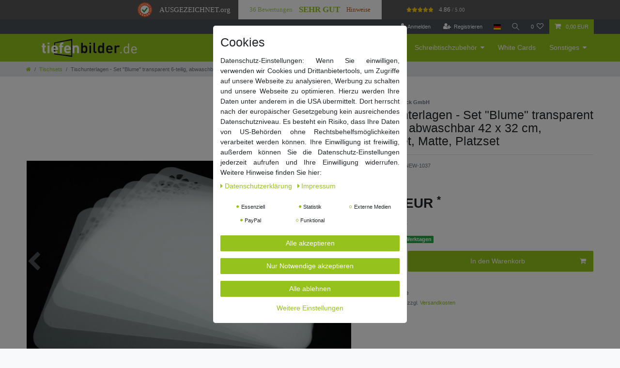

--- FILE ---
content_type: text/html; charset=UTF-8
request_url: https://www.tiefenbilder.de/tischunterlagen-set-blume-transparent-6-teilig-abwaschbar-42-x-32-cm/tisch-sets_194_1140
body_size: 77649
content:






<!DOCTYPE html>

<html lang="de" data-framework="vue" prefix="og: http://ogp.me/ns#" class="icons-loading">

<head>
                        

    <script type="text/javascript">
    (function() {
        var _availableConsents = {"necessary.consent":[true,[],null],"necessary.session":[true,[],null],"necessary.csrf":[true,["XSRF-TOKEN"],null],"necessary.shopbooster_cookie":[true,["plenty_cache"],null],"tracking.googleAnalytics":[false,["\/^_ga\/","_ga","_gid","_gat"],true],"media.googleMaps":[null,[],null],"media.reCaptcha":[false,[],false],"paypal.paypal-cookies":[false,["X-PP-SILOVER","X-PP-L7","tsrc","paypalplus_session_v2"],true],"convenience.languageDetection":[null,[],null]};
        var _allowedCookies = ["plenty_cache","XSRF-TOKEN","plenty-shop-cookie","PluginSetPreview","SID_PLENTY_ADMIN_8041","PreviewCookie"] || [];

        window.ConsentManager = (function() {
            var _consents = (function() {
                var _rawCookie = document.cookie.split(";").filter(function (cookie) {
                    return cookie.trim().indexOf("plenty-shop-cookie=") === 0;
                })[0];

                if (!!_rawCookie) {
                    try {
                        _rawCookie = decodeURIComponent(_rawCookie);
                    } catch (e) {
                        document.cookie = "plenty-shop-cookie= ; expires = Thu, 01 Jan 1970 00:00:00 GMT"
                        return null;
                    }

                    try {
                        return JSON.parse(
                            _rawCookie.trim().substr("plenty-shop-cookie=".length)
                        );
                    } catch (e) {
                        return null;
                    }
                }
                return null;
            })();

            Object.keys(_consents || {}).forEach(function(group) {
                if(typeof _consents[group] === 'object' && _consents[group] !== null)
                {
                    Object.keys(_consents[group] || {}).forEach(function(key) {
                        var groupKey = group + "." + key;
                        if(_consents[group][key] && _availableConsents[groupKey] && _availableConsents[groupKey][1].length) {
                            Array.prototype.push.apply(_allowedCookies, _availableConsents[groupKey][1]);
                        }
                    });
                }
            });

            if(!_consents) {
                Object.keys(_availableConsents || {})
                    .forEach(function(groupKey) {
                        if(_availableConsents[groupKey] && ( _availableConsents[groupKey][0] || _availableConsents[groupKey][2] )) {
                            Array.prototype.push.apply(_allowedCookies, _availableConsents[groupKey][1]);
                        }
                    });
            }

            var _setResponse = function(key, response) {
                _consents = _consents || {};
                if(typeof key === "object" && typeof response === "undefined") {
                    _consents = key;
                    document.dispatchEvent(new CustomEvent("consent-change", {
                        detail: {key: null, value: null, data: key}
                    }));
                    _enableScriptsOnConsent();
                } else {
                    var groupKey = key.split(".")[0];
                    var consentKey = key.split(".")[1];
                    _consents[groupKey] = _consents[groupKey] || {};
                    if(consentKey === "*") {
                        Object.keys(_availableConsents).forEach(function(aKey) {
                            if(aKey.split(".")[0] === groupKey) {
                                _consents[groupKey][aKey.split(".")[1]] = response;
                            }
                        });
                    } else {
                        _consents[groupKey][consentKey] = response;
                    }
                    document.dispatchEvent(new CustomEvent("consent-change", {
                        detail: {key: key, value: response, data: _consents}
                    }));
                    _enableScriptsOnConsent();
                }
                if(!_consents.hasOwnProperty('_id')) {
                    _consents['_id'] = "78bd7f836f67dd721d492cb4f02e8675de3b2a29";
                }

                Object.keys(_availableConsents).forEach(function(key) {
                    if((_availableConsents[key][1] || []).length > 0) {
                        if(_isConsented(key)) {
                            _availableConsents[key][1].forEach(function(cookie) {
                                if(_allowedCookies.indexOf(cookie) < 0) _allowedCookies.push(cookie);
                            });
                        } else {
                            _allowedCookies = _allowedCookies.filter(function(cookie) {
                                return _availableConsents[key][1].indexOf(cookie) < 0;
                            });
                        }
                    }
                });

                document.cookie = "plenty-shop-cookie=" + JSON.stringify(_consents) + "; path=/; secure";
            };
            var _hasResponse = function() {
                return _consents !== null;
            };

            var _expireDate = function() {
                var expireSeconds = 0;
                                const date = new Date();
                date.setSeconds(date.getSeconds() + expireSeconds);
                const offset = date.getTimezoneOffset() / 60;
                date.setHours(date.getHours() - offset)
                return date.toUTCString();
            }
            var _isConsented = function(key) {
                var groupKey = key.split(".")[0];
                var consentKey = key.split(".")[1];

                if (consentKey === "*") {
                    return Object.keys(_availableConsents).some(function (aKey) {
                        var aGroupKey = aKey.split(".")[0];
                        return aGroupKey === groupKey && _isConsented(aKey);
                    });
                } else {
                    if(!_hasResponse()) {
                        return _availableConsents[key][0] || _availableConsents[key][2];
                    }

                    if(_consents.hasOwnProperty(groupKey) && _consents[groupKey].hasOwnProperty(consentKey))
                    {
                        return !!_consents[groupKey][consentKey];
                    }
                    else {
                        if(!!_availableConsents[key])
                        {
                            return _availableConsents[key][0];
                        }

                        console.warn("Cookie has been blocked due to not being registered: " + key);
                        return false;
                    }
                }
            };
            var _getConsents = function() {
                var _result = {};
                Object.keys(_availableConsents).forEach(function(key) {
                    var groupKey = key.split(".")[0];
                    var consentKey = key.split(".")[1];
                    _result[groupKey] = _result[groupKey] || {};
                    if(consentKey !== "*") {
                        _result[groupKey][consentKey] = _isConsented(key);
                    }
                });
                return _result;
            };
            var _isNecessary = function(key) {
                return _availableConsents.hasOwnProperty(key) && _availableConsents[key][0];
            };
            var _enableScriptsOnConsent = function() {
                var elementsToEnable = document.querySelectorAll("script[data-cookie-consent]");
                Array.prototype.slice.call(elementsToEnable).forEach(function(el) {
                    if(el.dataset && el.dataset.cookieConsent && _isConsented(el.dataset.cookieConsent) && el.type !== "application/javascript") {
                        var newScript = document.createElement("script");
                        if(el.src) {
                            newScript.src = el.src;
                        } else {
                            newScript.textContent = el.textContent;
                        }
                        el.parentNode.replaceChild(newScript, el);
                    }
                });
            };
            window.addEventListener("load", _enableScriptsOnConsent);
                        // Cookie proxy
            (function() {
                var _data = {};
                var _splitCookieString = function(cookiesString) {

                    var _allCookies = cookiesString.split(";");
                    var regex = /[^=]+=[^;]*;?((?:expires|path|domain)=[^;]*;)*/gm;
                    var cookies = [];

                    _allCookies.forEach(function(cookie){
                        if(cookie.trim().indexOf("plenty-shop-cookie=") === 0) {
                            var cookieString = decodeURIComponent(cookiesString);
                            var match;
                            while((match = regex.exec(cookieString)) !== null) {
                                if(match.index === match.lastIndex) {
                                    regex.lastIndex++;
                                }
                                cookies.push(match[0]);
                            }
                        } else if(cookie.length) {
                            cookies.push(cookie);
                        }
                    });

                    return cookies;

                };
                var _parseCookies = function (cookiesString) {
                    return _splitCookieString(cookiesString).map(function(cookieString) {
                        return _parseCookie(cookieString);
                    });
                };
                var _parseCookie = function(cookieString) {
                    var cookie = {
                        name: null,
                        value: null,
                        params: {}
                    };
                    var match = /^([^=]+)=([^;]*);*((?:[^;]*;?)*)$/.exec(cookieString.trim());
                    if(match && match[1]) {
                        cookie.name = match[1];
                        cookie.value = match[2];

                        (match[3] || "").split(";").map(function(param) {
                            return /^([^=]+)=([^;]*);?$/.exec(param.trim());
                        }).filter(function(param) {
                            return !!param;
                        }).forEach(function(param) {
                            cookie.params[param[1]] = param[2];
                        });

                        if(cookie.params && !cookie.params.path) {
                            cookie.params.path = "/";
                        }
                    }

                    return cookie;
                };
                var _isAllowed = function(cookieName) {
                    return _allowedCookies.some(function(allowedCookie) {
                        var match = /^\/(.*)\/([gmiy]*)$/.exec(allowedCookie);
                        return (match && match[1] && (new RegExp(match[1], match[2])).test(cookieName))
                            || allowedCookie === cookieName;
                    });
                };
                var _set = function(cookieString) {
                    var cookie = _parseCookie(cookieString);
                                                                    var domainParts = (window.location.host || window.location.hostname).split(".");
                        if(domainParts[0] === "www") {
                            domainParts.shift();
                            cookie.domain = "." + domainParts.join(".");
                        } else {
                            cookie.domain = (window.location.host || window.location.hostname);
                        }
                                        if(cookie && cookie.name) {
                        if(_isAllowed(cookie.name)) {
                            var cookieValue = cookie.value || "";
                            _data[cookie.name] = cookieValue + Object.keys(cookie.params || {}).map(function(paramKey) {
                                                            if(paramKey === "expires") {
                                    return "";
                                }
                                                            return "; " + paramKey.trim() + "=" + cookie.params[paramKey].trim();
                            }).join("");
                        } else {
                            _data[cookie.name] = null;
                            console.warn("Cookie has been blocked due to privacy settings: " + cookie.name);
                        }
                        _update();
                    }
                };
                var _get = function() {
                    return Object.keys(_data).filter(function (key) {
                        return !!_data[key];
                    }).map(function (key) {
                        return key + "=" + (_data[key].split(";")[0]);
                    }).join("; ");
                };
                var _update = function() {
                    delete document.cookie;
                    var cookies = _parseCookies(document.cookie);
                    Object.keys(_data).forEach(function(key) {
                        if(!_data[key]) {
                            // unset cookie
                            var domains = (window.location.host || window.location.hostname).split(".");
                            while(domains.length > 1) {
                                document.cookie = key + "=; path=/; expires=Thu, 01 Jan 1970 00:00:01 GMT; domain="+domains.join(".");
                                document.cookie = key + "=; path=/; expires=Thu, 01 Jan 1970 00:00:01 GMT; domain=."+domains.join(".");
                                domains.shift();
                            }
                            document.cookie = key + "=; path=/; expires=Thu, 01 Jan 1970 00:00:01 GMT;";
                            delete _data[key];
                        } else {
                            var existingCookie = cookies.find(function(cookie) { return cookie.name === key; });
                            var parsedData = _parseCookie(key + "=" + _data[key]);
                            if(!existingCookie || existingCookie.value !== parsedData.value) {
                                document.cookie = key + "=" + _data[key];
                            } else {
                                // console.log('No changes to cookie: ' + key);
                            }
                        }
                    });

                    if(!document.__defineGetter__) {
                        Object.defineProperty(document, 'cookie', {
                            get: _get,
                            set: _set
                        });
                    } else {
                        document.__defineGetter__('cookie', _get);
                        document.__defineSetter__('cookie', _set);
                    }
                };

                _splitCookieString(document.cookie).forEach(function(cookie)
                {
                    _set(cookie);
                });

                _update();
            })();
            
            return {
                setResponse: _setResponse,
                hasResponse: _hasResponse,
                isConsented: _isConsented,
                getConsents: _getConsents,
                isNecessary: _isNecessary
            };
        })();
    })();
</script>


    
<meta charset="utf-8">
<meta http-equiv="X-UA-Compatible" content="IE=edge">
<meta name="viewport" content="width=device-width, initial-scale=1">
<meta name="generator" content="plentymarkets" />
<meta name="format-detection" content="telephone=no"> 
<link rel="icon" type="image/x-icon" href="https://cdn03.plentymarkets.com/acqc4k8q4rnv/frontend/logo.png">



            <link rel="canonical" href="https://www.tiefenbilder.de/tischunterlagen-set-blume-transparent-6-teilig-abwaschbar-42-x-32-cm/tisch-sets_194_1140">
    
                        <link rel="alternate" hreflang="x-default" href="https://www.tiefenbilder.de/tischunterlagen-set-blume-transparent-6-teilig-abwaschbar-42-x-32-cm/tisch-sets_194_1140"/>
                    <link rel="alternate" hreflang="de" href="https://www.tiefenbilder.de/tischunterlagen-set-blume-transparent-6-teilig-abwaschbar-42-x-32-cm/tisch-sets_194_1140"/>
            
<style data-font="Custom-Font">
    
                
        .icons-loading .fa { visibility: hidden !important; }
</style>

<link rel="preload" href="https://cdn03.plentymarkets.com/acqc4k8q4rnv/plugin/13/ceres/css/ceres-icons.css" as="style" onload="this.onload=null;this.rel='stylesheet';">
<noscript><link rel="stylesheet" href="https://cdn03.plentymarkets.com/acqc4k8q4rnv/plugin/13/ceres/css/ceres-icons.css"></noscript>


<link rel="preload" as="style" href="https://cdn03.plentymarkets.com/acqc4k8q4rnv/plugin/13/ceres/css/ceres-base.css?v=152623f38920293cb45efb22ca91d4b22ed9b242">
    <link rel="stylesheet" href="https://cdn03.plentymarkets.com/acqc4k8q4rnv/plugin/13/ceres/css/ceres-base.css?v=152623f38920293cb45efb22ca91d4b22ed9b242">


<script type="application/javascript">
    /*! loadCSS. [c]2017 Filament Group, Inc. MIT License */
    /* This file is meant as a standalone workflow for
    - testing support for link[rel=preload]
    - enabling async CSS loading in browsers that do not support rel=preload
    - applying rel preload css once loaded, whether supported or not.
    */
    (function( w ){
        "use strict";
        // rel=preload support test
        if( !w.loadCSS ){
            w.loadCSS = function(){};
        }
        // define on the loadCSS obj
        var rp = loadCSS.relpreload = {};
        // rel=preload feature support test
        // runs once and returns a function for compat purposes
        rp.support = (function(){
            var ret;
            try {
                ret = w.document.createElement( "link" ).relList.supports( "preload" );
            } catch (e) {
                ret = false;
            }
            return function(){
                return ret;
            };
        })();

        // if preload isn't supported, get an asynchronous load by using a non-matching media attribute
        // then change that media back to its intended value on load
        rp.bindMediaToggle = function( link ){
            // remember existing media attr for ultimate state, or default to 'all'
            var finalMedia = link.media || "all";

            function enableStylesheet(){
                // unbind listeners
                if( link.addEventListener ){
                    link.removeEventListener( "load", enableStylesheet );
                } else if( link.attachEvent ){
                    link.detachEvent( "onload", enableStylesheet );
                }
                link.setAttribute( "onload", null );
                link.media = finalMedia;
            }

            // bind load handlers to enable media
            if( link.addEventListener ){
                link.addEventListener( "load", enableStylesheet );
            } else if( link.attachEvent ){
                link.attachEvent( "onload", enableStylesheet );
            }

            // Set rel and non-applicable media type to start an async request
            // note: timeout allows this to happen async to let rendering continue in IE
            setTimeout(function(){
                link.rel = "stylesheet";
                link.media = "only x";
            });
            // also enable media after 3 seconds,
            // which will catch very old browsers (android 2.x, old firefox) that don't support onload on link
            setTimeout( enableStylesheet, 3000 );
        };

        // loop through link elements in DOM
        rp.poly = function(){
            // double check this to prevent external calls from running
            if( rp.support() ){
                return;
            }
            var links = w.document.getElementsByTagName( "link" );
            for( var i = 0; i < links.length; i++ ){
                var link = links[ i ];
                // qualify links to those with rel=preload and as=style attrs
                if( link.rel === "preload" && link.getAttribute( "as" ) === "style" && !link.getAttribute( "data-loadcss" ) ){
                    // prevent rerunning on link
                    link.setAttribute( "data-loadcss", true );
                    // bind listeners to toggle media back
                    rp.bindMediaToggle( link );
                }
            }
        };

        // if unsupported, run the polyfill
        if( !rp.support() ){
            // run once at least
            rp.poly();

            // rerun poly on an interval until onload
            var run = w.setInterval( rp.poly, 500 );
            if( w.addEventListener ){
                w.addEventListener( "load", function(){
                    rp.poly();
                    w.clearInterval( run );
                } );
            } else if( w.attachEvent ){
                w.attachEvent( "onload", function(){
                    rp.poly();
                    w.clearInterval( run );
                } );
            }
        }


        // commonjs
        if( typeof exports !== "undefined" ){
            exports.loadCSS = loadCSS;
        }
        else {
            w.loadCSS = loadCSS;
        }
    }( typeof global !== "undefined" ? global : this ) );

    (function() {
        var checkIconFont = function() {
            if(!document.fonts || document.fonts.check("1em FontAwesome")) {
                document.documentElement.classList.remove('icons-loading');
            }
        };

        if(document.fonts) {
            document.fonts.addEventListener("loadingdone", checkIconFont);
            window.addEventListener("load", checkIconFont);
        }
        checkIconFont();
    })();
</script>

                    

<!-- Extend the existing style with a template -->
                            <link rel="stylesheet" href="https://cdn03.plentymarkets.com/acqc4k8q4rnv/plugin/13/cookiebar/css/cookie-bar.css">



<style type="text/css">
    .cookie-bar {
        box-shadow: 0 1px 5px rgba(0, 0, 0, 0.15);
    }

    .cookie-bar__header .cookie-bar__header-image {
        max-height: 3.5rem;
        margin-right: 1rem;
        margin-bottom: 1rem;
    }

    .cookie-bar__header .cookie-bar__header-title {
        display: inline-block;
        margin-top: .5rem;
        margin-bottom: 1rem;
    }

    .cookie-bar-header img {
        max-height: 3.5rem;
        margin-right: 1rem;
        margin-bottom: 1rem;
    }

    .cookie-bar.container.out {
        width: unset;
        padding: 0;
        margin-left: unset;
        margin-right: unset;
    }

    .cookie-bar .privacy-settings {
        max-height: 50vh;
    }

    .cookie-bar .privacy-settings table tr td:first-child {
        width: 200px;
    }

    .cookie-bar-toggle {
        display: none;
    }

    .cookie-bar.out {
        left: 15px;
        right: auto;
    }

    .cookie-bar.out > .container-max {
        display: none;
    }

    .cookie-bar.out > .cookie-bar-toggle {
        display: block;
    }

    
    /* Box Shadow use as background overlay */
    .cookie-bar.overlay:not(.out) {
        box-shadow: 0 0 0 calc(100vh + 100vw) rgba(0, 0, 0, 0.5);
    }

    /* card a margin fix */
    .cookie-bar a.card-link.text-primary.text-appearance {
        margin-left: 0;
    }

    /* Cookiebar extra styles */

        
        .cookie-bar .cookie-bullet-list span {
        white-space: nowrap;
    }

    .cookie-bar .cookie-bullet-list i.fa-circle, .cookie-bar .cookie-bullet-list i.fa-circle-o{
        font-size: 6px;
        vertical-align: middle;
        padding-bottom: 2px;
    }

    .cookie-bar:not(.out) {
        display: flex;
        align-items: center;
        position: fixed;
        left: 50%;
        width: calc(100% - 15px);
        border: none !important;
        border-radius: 5px;
    }

        .cookie-bar:not(.out) {
        bottom: 50%;
        transform: translate(-50%, 50%);
    }

    
    
        @media only screen and (min-width: 576px) {
        .cookie-bar:not(.out) {
            max-width: 400px;
            width: 100%;
            transition: max-width .3s linear;
        }

        .cookie-bar.expand:not(.out) {
            max-width: 570px;
        }
    }

    @media only screen and (min-width: 768px) {
        .cookie-bar > .container-max > div:first-child > div > div > a.text-primary {
            width: 170px;
        }
    }

    @media only screen and (min-width: 768px) {
        .cookie-bar .container-max .row .col-6.col-md-3 .btn.btn-block.btn-primary.btn-appearance {
            white-space: nowrap;
            position: absolute;
            left: 0;
            right: 0;
        }
    }

    .cookie-bar > .container-max > div:first-child > div > div > a.text-primary {
        background: lightgrey;
        color: white !important;
        padding: 1rem;
        text-decoration: none !important;
        line-height: 1.25rem;
        border: 1px solid lightgrey;
    }

    .cookie-bar > .container-max > div > .col-md-8 {
        max-width: 100% !important;
    }

    .cookie-bar > .container-max > div:first-child > div > .btn.btn-default.btn-block {
        display: none;
    }

    .cookie-bar > .container-max > div:first-child > div > div > span.custom-control.custom-switch.custom-control-appearance {
        display: none !important;
    }

    .cookie-bar > .container-max > div:first-child > div > div > a.text-primary {
        margin-top: 1rem;
        text-decoration: underline;
    }

    .cookie-bar > .container-max > div:first-child > div > .btn-primary {
        margin-top: 1rem;
    }

    .cookie-bar > .container-max > div:first-child {
        flex-direction: column;
    }

    .cookie-bar > .container-max > div:first-child p {
        text-align: justify;
    }

    .cookie-bar > .container-max > div:first-child > div {
        margin: 0 auto;
    }

    
    /* custom css */
        
    
</style>



                    <script type="text/plain" data-cookie-consent="tracking.googleAnalytics" async src="https://www.googletagmanager.com/gtag/js?id=UA-51154438-3"></script>
<script type="text/plain" data-cookie-consent="tracking.googleAnalytics">
    window.dataLayer = window.dataLayer || [];
    function gtag(){dataLayer.push(arguments);}

    gtag('consent', 'default', {
      'ad_storage': 'granted',
      'ad_user_data': 'granted',
      'ad_personalization': 'granted',
      'analytics_storage': 'granted'
    });

    gtag('js', new Date());

    gtag('config', 'UA-51154438-3');

                gtag('set', 'anonymizeIp', true);
    </script>

            



    
    
                
    
    

    
    
    
    
    

                    


<meta name="robots" content="all">
    <meta name="description" content="Tischset &amp;quot;Blume&amp;quot;transparent abwaschbar 42 x 32 cm 6-teilig">
    <meta name="keywords" content="Tischunterlage Blume transparent matte untersetzer">
<meta property="og:title" content="Tischunterlagen - Set &quot;Blume&quot; transparent 6-teilig, abwaschbar 42 x 32 cm, Tischset, Matte, Platzset
         | Tiefenbilder"/>
<meta property="og:type" content="article"/>
<meta property="og:url" content="https://www.tiefenbilder.de/tischunterlagen-set-blume-transparent-6-teilig-abwaschbar-42-x-32-cm/tisch-sets_194_1140"/>
<meta property="og:image" content="https://cdn03.plentymarkets.com/acqc4k8q4rnv/item/images/194/full/194-TISCHSET-STANZUNG-BLUME-6er.jpg"/>
<meta property="thumbnail" content="https://cdn03.plentymarkets.com/acqc4k8q4rnv/item/images/194/full/194-TISCHSET-STANZUNG-BLUME-6er.jpg"/>

<script type="application/ld+json">
            {
                "@context"      : "https://schema.org/",
                "@type"         : "Product",
                "@id"           : "1140",
                "name"          : "Tischunterlagen - Set &amp;quot;Blume&amp;quot; transparent 6-teilig, abwaschbar 42 x 32 cm, Tischset, Matte, Platzset",
                "category"      : "Tischsets",
                "releaseDate"   : "",
                "image"         : "https://cdn03.plentymarkets.com/acqc4k8q4rnv/item/images/194/full/194-TISCHSET-STANZUNG-BLUME-6er.jpg",
                "identifier"    : "1140",
                "description"   : "Tischunterlagen - Set &quot;Blume&quot; mit ausgestanzten Blumen/Blüten &amp;nbsp; 6-teilig Polypropylenfolie 42 x 32 cm transparent / leicht milchig &amp;nbsp; &amp;nbsp; Transparent bedeutet lichtdurchlässig, nicht glasklar. &amp;nbsp; &amp;nbsp;",
                "disambiguatingDescription" : "",
                "manufacturer"  : {
                    "@type"         : "Organization",
                    "name"          : "Vogt Spezialdruck GmbH"
                },
                "sku"           : "1140",
                "offers": {
                    "@type"         : "Offer",
                    "priceCurrency" : "EUR",
                    "price"         : "19.95",
                    "url"           : "https://www.tiefenbilder.de/tischunterlagen-set-blume-transparent-6-teilig-abwaschbar-42-x-32-cm/tisch-sets_194_1140",
                    "priceSpecification":[
                                                    {
                                "@type": "UnitPriceSpecification",
                                "price": "0.00",
                                "priceCurrency": "EUR",
                                "priceType": "ListPrice",
                                "referenceQuantity": {
                                    "@type": "QuantitativeValue",
                                    "value": "1",
                                    "unitCode": "C62"
                                }
                            },
                                                {
                            "@type": "UnitPriceSpecification",
                            "price": "19.95",
                            "priceCurrency": "EUR",
                            "priceType": "SalePrice",
                            "referenceQuantity": {
                                "@type": "QuantitativeValue",
                                "value": "1",
                                "unitCode": "C62"
                            }
                        }

                    ],
                    "availability"  : "",
                    "itemCondition" : "https://schema.org/NewCondition"
                },
                "depth": {
                    "@type"         : "QuantitativeValue",
                    "value"         : "0"
                },
                "width": {
                    "@type"         : "QuantitativeValue",
                    "value"         : "0"
                },
                "height": {
                    "@type"         : "QuantitativeValue",
                    "value"         : "0"
                },
                "weight": {
                    "@type"         : "QuantitativeValue",
                    "value"         : "800"
                }
            }
        </script>

<title>Tischunterlagen - Set &quot;Blume&quot; transparent 6-teilig, abwaschbar 42 x 32 cm, Tischset, Matte, Platzset
         | Tiefenbilder</title>

                <style>#vue-app {
	 background-color: #95c21c;
}
 #vue-app #page-body {
	 background-color: #fff;
}
 #vue-app .footer {
	 background-color: #95c21c;
}
 #vue-app .footer .footer-pay-ship img {
	 max-height: 40px;
}
 #vue-app header .navbar {
	 background-color: #95c21c;
}
 #vue-app header .navbar a {
	 color: white !important;
}
 .widget i.fa.fa-angle-double-right {
	 display: none;
}
 .artikel-liste .owl-dots {
	 display: none;
}
 .artikel-liste .widget-item-list-inline-caption h1 {
	 font-size: 1rem;
}
 @media (min-width: 576px) {
	 .artikel-liste .widget-item-list-inline-caption h1 {
		 font-size: 1.75rem;
	}
}
 #auorg-responsive-top-widget {
	 width: 100%;
}
 @media (max-width: 576px) {
	 .builderslider {
		 height: auto !important;
		 min-height: auto !important;
		 padding-bottom: 66.66667% !important;
	}
}
 .videoWrapper .widget-inner {
	 position: relative;
	 padding-bottom: 56.25%;
	/* 16:9 */
	 height: 0;
}
 .videoWrapper .widget-inner iframe {
	 position: absolute;
	 top: 0;
	 left: 0;
	 width: 100%;
	 height: 100%;
}</style>
                <meta name="google-site-verification" content="-GIkhbDhKefLV6-h8Nr1cPtueskZa5uelX2FmkoFfRs" />
    <script><meta name="google-site-verification" content="-GIkhbDhKefLV6-h8Nr1cPtueskZa5uelX2FmkoFfRs" /></script>
                        <style>
    #paypal_loading_screen {
        display: none;
        position: fixed;
        z-index: 2147483640;
        top: 0;
        left: 0;
        width: 100%;
        height: 100%;
        overflow: hidden;

        transform: translate3d(0, 0, 0);

        background-color: black;
        background-color: rgba(0, 0, 0, 0.8);
        background: radial-gradient(ellipse closest-corner, rgba(0,0,0,0.6) 1%, rgba(0,0,0,0.8) 100%);

        color: #fff;
    }

    #paypal_loading_screen .paypal-checkout-modal {
        font-family: "HelveticaNeue", "HelveticaNeue-Light", "Helvetica Neue Light", helvetica, arial, sans-serif;
        font-size: 14px;
        text-align: center;

        box-sizing: border-box;
        max-width: 350px;
        top: 50%;
        left: 50%;
        position: absolute;
        transform: translateX(-50%) translateY(-50%);
        cursor: pointer;
        text-align: center;
    }

    #paypal_loading_screen.paypal-overlay-loading .paypal-checkout-message, #paypal_loading_screen.paypal-overlay-loading .paypal-checkout-continue {
        display: none;
    }

    .paypal-checkout-loader {
        display: none;
    }

    #paypal_loading_screen.paypal-overlay-loading .paypal-checkout-loader {
        display: block;
    }

    #paypal_loading_screen .paypal-checkout-modal .paypal-checkout-logo {
        cursor: pointer;
        margin-bottom: 30px;
        display: inline-block;
    }

    #paypal_loading_screen .paypal-checkout-modal .paypal-checkout-logo img {
        height: 36px;
    }

    #paypal_loading_screen .paypal-checkout-modal .paypal-checkout-logo img.paypal-checkout-logo-pp {
        margin-right: 10px;
    }

    #paypal_loading_screen .paypal-checkout-modal .paypal-checkout-message {
        font-size: 15px;
        line-height: 1.5;
        padding: 10px 0;
    }

    #paypal_loading_screen.paypal-overlay-context-iframe .paypal-checkout-message, #paypal_loading_screen.paypal-overlay-context-iframe .paypal-checkout-continue {
        display: none;
    }

    .paypal-spinner {
        height: 30px;
        width: 30px;
        display: inline-block;
        box-sizing: content-box;
        opacity: 1;
        filter: alpha(opacity=100);
        animation: rotation .7s infinite linear;
        border-left: 8px solid rgba(0, 0, 0, .2);
        border-right: 8px solid rgba(0, 0, 0, .2);
        border-bottom: 8px solid rgba(0, 0, 0, .2);
        border-top: 8px solid #fff;
        border-radius: 100%
    }

    .paypalSmartButtons div {
        margin-left: 10px;
        margin-right: 10px;
    }
</style>    
                                    
    </head>

<body class="page-singleitem item-194 variation-1140 ">

                    

<script>
    if('ontouchstart' in document.documentElement)
    {
        document.body.classList.add("touch");
    }
    else
    {
        document.body.classList.add("no-touch");
    }
</script>

<div id="vue-app" data-server-rendered="true" class="app"><div template="#vue-notifications" class="notification-wrapper"></div> <header id="page-header" class="default-header d-print-none "><div class="container-max"><div class="row flex-row-reverse position-relative"><div id="page-header-parent" data-header-offset class="col-12 header-container"><div class="top-bar header-fw"><div class="container-max px-0 pr-lg-3"><div class="row mx-0 flex-row-reverse position-relative"><div class="top-bar-items"><div class="controls"><ul id="controlsList" class="controls-list mb-0 d-flex list-inline pl-2 pl-sm-1 pl-md-0"><li class="list-inline-item control-user"><!----></li> <li class="list-inline-item dropdown control-languages"><a data-toggle="collapse" href="#countrySettings" aria-expanded="false" aria-controls="countrySettings" data-parent="#controlsList" aria-label="Land" class="nav-link"><i class="flag-icon flag-icon-de"></i></a></li> <li class="list-inline-item control-search"><a data-toggle="collapse" href="#searchBox" aria-expanded="false" aria-controls="searchBox" data-parent="#controlsList" aria-label="Suche" class="anicon anicon-search-xcross nav-link"><span aria-hidden="true" class="anicon-search-item"></span></a></li> <li class="list-inline-item control-wish-list"><a href="/wish-list" rel="nofollow" aria-label="Wunschliste" class="nav-link"><span class="badge-right mr-1 d-none d-sm-inline">0</span> <i aria-hidden="true" class="fa fa-heart-o"></i></a></li> <li class="list-inline-item control-basket position-relative"><a href="#" class="toggle-basket-preview nav-link"><i aria-hidden="true" class="fa fa-shopping-cart"></i> <span class="badge p-0 ml-2">0,00 EUR</span></a> <!----></li></ul></div></div></div></div> <div class="container-max px-0 px-lg-3"><div class="row mx-0 flex-row-reverse position-relative"><div id="searchBox" class="cmp cmp-search-box collapse"><!----></div> <div id="countrySettings" class="cmp cmp-country-settings collapse"><div class="container-max"><div class="row py-3"><div class="col-12 col-lg-6"><div class="language-settings"><div class="list-title"><strong>Sprache</strong> <hr></div> <ul class="row"><li class="col-6 col-sm-4 px-0 active"><a href="https://www.tiefenbilder.de/tischunterlagen-set-blume-transparent-6-teilig-abwaschbar-42-x-32-cm/tisch-sets_194_1140" data-update-url class="nav-link"><i class="flag-icon flag-icon-de"></i>
                                                                Deutsch
                                                            </a></li></ul></div></div> <div class="col-12 col-lg-6"><div class="shipping-settings"><div class="list-title"><strong>Lieferland</strong> <hr></div> <ul class="row"><li class="col-6 col-sm-4 px-0"><a data-toggle="collapse" href="#countrySettings" data-boundary="window" data-title="Bitte ändern Sie Ihre Adresse, um das Lieferland zu wechseln." aria-label="Bitte ändern Sie Ihre Adresse, um das Lieferland zu wechseln." class="nav-link"><i class="flag-icon flag-icon-de"></i>
            Deutschland
        </a></li><li class="col-6 col-sm-4 px-0"><a data-toggle="collapse" href="#countrySettings" data-boundary="window" data-title="Bitte ändern Sie Ihre Adresse, um das Lieferland zu wechseln." aria-label="Bitte ändern Sie Ihre Adresse, um das Lieferland zu wechseln." class="nav-link"><i class="flag-icon flag-icon-dk"></i>
            Dänemark
        </a></li><li class="col-6 col-sm-4 px-0"><a data-toggle="collapse" href="#countrySettings" data-boundary="window" data-title="Bitte ändern Sie Ihre Adresse, um das Lieferland zu wechseln." aria-label="Bitte ändern Sie Ihre Adresse, um das Lieferland zu wechseln." class="nav-link"><i class="flag-icon flag-icon-lu"></i>
            Luxemburg
        </a></li><li class="col-6 col-sm-4 px-0"><a data-toggle="collapse" href="#countrySettings" data-boundary="window" data-title="Bitte ändern Sie Ihre Adresse, um das Lieferland zu wechseln." aria-label="Bitte ändern Sie Ihre Adresse, um das Lieferland zu wechseln." class="nav-link"><i class="flag-icon flag-icon-nl"></i>
            Niederlande
        </a></li><li class="col-6 col-sm-4 px-0"><a data-toggle="collapse" href="#countrySettings" data-boundary="window" data-title="Bitte ändern Sie Ihre Adresse, um das Lieferland zu wechseln." aria-label="Bitte ändern Sie Ihre Adresse, um das Lieferland zu wechseln." class="nav-link"><i class="flag-icon flag-icon-at"></i>
            Österreich
        </a></li></ul></div></div></div></div></div></div></div></div> <nav class="navbar header-fw p-0 border-bottom normalmenu"><div class="container-max d-block"><div class="row mx-0 position-relative d-flex"><div class="brand-wrapper px-lg-3 d-flex flex-fill"><a href="/" class="navbar-brand py-2"><img alt="Tiefenbilder" src="https://cdn03.plentymarkets.com/acqc4k8q4rnv/frontend/Logo_cropped.png" class="img-fluid"></a> <button type="button" class="navbar-toggler d-lg-none p-3">
                    ☰
                </button></div> <div class="main-navbar-collapsable d-none d-lg-block"><ul class="mainmenu p-0 m-0 d-flex"><li class="ddown"><a href="/3d-bilder">3D-Bilder</a> <ul data-level="1" class="collapse nav-dropdown-0"><li><ul class="collapse-inner"><li><a href="/3d-bilder/3d-landkarten">3D-Landkarten</a></li></ul></li> <li><ul class="collapse-inner"><li><a href="/3d-bilder/natur">3D-Bilder Natur</a></li></ul></li> <li><ul class="collapse-inner"><li><a href="/3d-bilder/kunst">3D-Bilder Kunst</a></li></ul></li> <li><ul class="collapse-inner"><li><a href="/3d-bilder/landschaft">3D-Bilder Landschaft</a></li></ul></li> <li><ul class="collapse-inner"><li><a href="/3d-bilder/classic-qualitaeten">3D-Bilder Classic-Qualitäten</a></li></ul></li> <li><ul class="collapse-inner"><li><a href="/3d-bilder/3d-klemmbrett-clipboard">3D-Klemmbrett/Clipboard</a></li></ul></li> <li><ul class="collapse-inner"><li><a href="/3d-bilder/3d-glueckwunschkarten">3D-Glückwunschkarten</a></li></ul></li></ul></li> <li><a href="/tischsets">Tischsets</a></li> <li class="ddown"><a href="/schreibtischunterlagen">Schreibtischunterlagen</a> <ul data-level="1" class="collapse nav-dropdown-1"><li><ul class="collapse-inner"><li><a href="/schreibtischunterlagen/schreibtischunterlage-zum-selbstgestalten">Schreibtischunterlage zum Selbstgestalten</a></li></ul></li> <li><ul class="collapse-inner"><li><a href="/schreibtischunterlagen/schreibtischunterlagen-motive">Schreibtischunterlagen Motive</a></li></ul></li> <li><ul class="collapse-inner"><li><a href="/schreibtischunterlagen/schreibtischunterlagen-uni">Schreibtischunterlagen uni</a></li></ul></li> <li><ul class="collapse-inner"><li><a href="/schreibtischunterlagen/schreibtischunterlagen-papier">Schreibtischunterlagen Papier</a></li></ul></li> <li><ul class="collapse-inner"><li><a href="/schreibtischunterlagen/schreibtischunterlagen-klein">Schreibtischunterlagen klein</a></li></ul></li> <li><ul class="collapse-inner"><li><a href="/schreibtischunterlagen/schreibtischunterlagen-mit-zubehoer">Schreibtischunterlagen mit Zubehör</a></li></ul></li></ul></li> <li class="ddown"><a href="/schreibtischzubehoer">Schreibtischzubehör</a> <ul data-level="1" class="collapse nav-dropdown-2"><li><ul class="collapse-inner"><li><a href="/schreibtischzubehoer/mauspad-mousepad">Mauspad, Mousepad</a></li></ul></li> <li><ul class="collapse-inner"><li><a href="/schreibtischzubehoer/sammelmappen-zeichenmappen">Sammelmappen, Ordner, Hüllen</a></li></ul></li></ul></li> <li><a href="/white-cards">White Cards</a></li> <li class="ddown"><a href="/sonstiges">Sonstiges</a> <ul data-level="1" class="collapse nav-dropdown-3"><li><ul class="collapse-inner"><li><a href="/sonstiges/easy-up-wand-rueckwand">Easy-Up-Wand / Rückwand</a></li></ul></li> <li><ul class="collapse-inner"><li><a href="/sonstiges/unheilig">Unheilig</a></li></ul></li> <li><ul class="collapse-inner"><li><a href="/sonstiges/taschen">Taschen</a></li></ul></li> <li><ul class="collapse-inner"><li><a href="/sonstiges/aufkleber">Aufkleber</a></li></ul></li></ul></li></ul></div></div></div></nav> <div class="breadcrumbs header-fw"><nav data-component="breadcrumbs" data-renderer="twig" class="small d-none d-md-block px-0"><ul class="breadcrumb container-max px-3 py-2 my-0 mx-auto"><li class="breadcrumb-item"><a href="/" aria-label><i aria-hidden="true" class="fa fa-home"></i></a></li> <li class="breadcrumb-item"><a href="/tischsets">Tischsets</a></li> <li class="breadcrumb-item active"><span>Tischunterlagen - Set &quot;Blume&quot; transparent 6-teilig, abwaschbar 42 x 32 cm, Tischset, Matte, Platzset</span></li></ul> <div style="display:none;">
        {
            &quot;@context&quot;:&quot;http://schema.org/&quot;,
            &quot;@type&quot;:&quot;BreadcrumbList&quot;,
            &quot;itemListElement&quot;: [{&quot;@type&quot;:&quot;ListItem&quot;,&quot;position&quot;:1,&quot;item&quot;:{&quot;@id&quot;:&quot;\/&quot;,&quot;name&quot;:&quot;Home&quot;}},{&quot;@type&quot;:&quot;ListItem&quot;,&quot;position&quot;:2,&quot;item&quot;:{&quot;@id&quot;:&quot;\/tischsets&quot;,&quot;name&quot;:&quot;Tischsets&quot;}},{&quot;@type&quot;:&quot;ListItem&quot;,&quot;position&quot;:3,&quot;item&quot;:{&quot;@id&quot;:&quot;https:\/\/www.tiefenbilder.de\/tischunterlagen-set-blume-transparent-6-teilig-abwaschbar-42-x-32-cm\/tisch-sets_194_1140&quot;,&quot;name&quot;:&quot;Tischunterlagen - Set \&quot;Blume\&quot; transparent 6-teilig, abwaschbar 42 x 32 cm, Tischset, Matte, Platzset&quot;}}]
        }
        </div></nav></div></div></div></div></header> <div><div class="mobile-navigation"><div style="display:none;"><ul class="breadcrumb d-block px-3 py-0"><li class="btn-close"></li> <li class="breadcrumb-item"><i aria-hidden="true" class="fa fa-home"></i></li> </ul> <ul id="menu-1" class="mainmenu w-100 p-0 m-0 menu-active"><li class="ddown"><span class="nav-direction btn-up"><i aria-hidden="true" class="fa fa-lg fa-level-up"></i></span></li>  </ul> <ul id="menu-2" class="mainmenu w-100 p-0 m-0"><li class="ddown"><span class="nav-direction btn-up"><i aria-hidden="true" class="fa fa-lg fa-level-up"></i></span></li>  </ul></div> <ul class="breadcrumb"><li class="btn-close"></li> <li class="breadcrumb-item"><i aria-hidden="true" class="fa fa-home"></i></li></ul> <div class="loading d-flex text-center"><div class="loading-animation m-auto"><div class="rect1 bg-appearance"></div> <div class="rect2 bg-appearance"></div> <div class="rect3 bg-appearance"></div> <div class="rect4 bg-appearance"></div> <div class="rect5 bg-appearance"></div></div></div></div></div> <div id="page-body" class="main"><div class="single container-max page-content"><div class="row"><div class="col"><div item-data="6970234981ce4" attributes-data="6970234981d12" variations="6970234981d13"><div class="widget widget-grid widget-two-col row mt-5"><div class="widget-inner col-xl-7 widget-prop-xl-2-1 col-lg-7 widget-prop-lg-2-1 col-md-7 widget-prop-md-2-1 col-sm-12 widget-prop-sm-3-1 widget-stacked-mobile col-12 widget-prop-3-1 widget-stacked-mobile"><div><div class="widget widget-item-image widget-primary
    "><div itemscope="itemscope" itemtype="https://schema.org/Thing"><div class="single-carousel owl-carousel owl-theme owl-single-item mt-0"><div class="prop-1-1"><a href="https://cdn03.plentymarkets.com/acqc4k8q4rnv/item/images/194/middle/194-TISCHSET-STANZUNG-BLUME-6er.jpg" data-lightbox="single-item-image24"><picture data-iesrc="https://cdn03.plentymarkets.com/acqc4k8q4rnv/item/images/194/middle/194-TISCHSET-STANZUNG-BLUME-6er.jpg" data-alt="Tischunterlagen - Set &quot;Blume&quot; transparent 6-teilig, abwaschbar 42 x 32 cm, Tischset, Matte, Platzset" data-title="Tischunterlagen - Set &quot;Blume&quot; transparent 6-teilig, abwaschbar 42 x 32 cm, Tischset, Matte, Platzset"> <source srcset="https://cdn03.plentymarkets.com/acqc4k8q4rnv/item/images/194/middle/194-TISCHSET-STANZUNG-BLUME-6er.jpg" type="image/jpeg"> <!----> <!----> <!----></picture></a></div><div class="prop-1-1"><a href="https://cdn03.plentymarkets.com/acqc4k8q4rnv/item/images/194/middle/194-TISCHSET-STANZUNG-BLUME2.jpg" data-lightbox="single-item-image24"><picture data-iesrc="https://cdn03.plentymarkets.com/acqc4k8q4rnv/item/images/194/middle/194-TISCHSET-STANZUNG-BLUME2.jpg" data-alt="Tischunterlagen - Set &quot;Blume&quot; transparent 6-teilig, abwaschbar 42 x 32 cm, Tischset, Matte, Platzset" data-title="Tischunterlagen - Set &quot;Blume&quot; transparent 6-teilig, abwaschbar 42 x 32 cm, Tischset, Matte, Platzset"> <source srcset="https://cdn03.plentymarkets.com/acqc4k8q4rnv/item/images/194/middle/194-TISCHSET-STANZUNG-BLUME2.jpg" type="image/jpeg"> <!----> <!----> <!----></picture></a></div><div class="prop-1-1"><a href="https://cdn03.plentymarkets.com/acqc4k8q4rnv/item/images/194/middle/194-TISCHSET-STANZUNG-BLUME3.jpg" data-lightbox="single-item-image24"><picture data-iesrc="https://cdn03.plentymarkets.com/acqc4k8q4rnv/item/images/194/middle/194-TISCHSET-STANZUNG-BLUME3.jpg" data-alt="Tischunterlagen - Set &quot;Blume&quot; transparent 6-teilig, abwaschbar 42 x 32 cm, Tischset, Matte, Platzset" data-title="Tischunterlagen - Set &quot;Blume&quot; transparent 6-teilig, abwaschbar 42 x 32 cm, Tischset, Matte, Platzset"> <source srcset="https://cdn03.plentymarkets.com/acqc4k8q4rnv/item/images/194/middle/194-TISCHSET-STANZUNG-BLUME3.jpg" type="image/jpeg"> <!----> <!----> <!----></picture></a></div></div> <div id="thumb-carousel" class="owl-thumbs owl-carousel owl-theme owl-single-item"><div class="prop-1-1"><div class="image-container"><picture data-iesrc="https://cdn03.plentymarkets.com/acqc4k8q4rnv/item/images/194/preview/194-TISCHSET-STANZUNG-BLUME-6er.jpg" data-picture-class="owl-thumb border-appearance" data-alt="Tischunterlagen - Set &quot;Blume&quot; transparent 6-teilig, abwaschbar 42 x 32 cm, Tischset, Matte, Platzset" data-title="Tischunterlagen - Set &quot;Blume&quot; transparent 6-teilig, abwaschbar 42 x 32 cm, Tischset, Matte, Platzset" class="active"> <source srcset="https://cdn03.plentymarkets.com/acqc4k8q4rnv/item/images/194/preview/194-TISCHSET-STANZUNG-BLUME-6er.jpg" type="image/jpeg"> <!----> <!----> <!----></picture></div></div><div class="prop-1-1"><div class="image-container"><picture data-iesrc="https://cdn03.plentymarkets.com/acqc4k8q4rnv/item/images/194/preview/194-TISCHSET-STANZUNG-BLUME2.jpg" data-picture-class="owl-thumb border-appearance" data-alt="Tischunterlagen - Set &quot;Blume&quot; transparent 6-teilig, abwaschbar 42 x 32 cm, Tischset, Matte, Platzset" data-title="Tischunterlagen - Set &quot;Blume&quot; transparent 6-teilig, abwaschbar 42 x 32 cm, Tischset, Matte, Platzset"> <source srcset="https://cdn03.plentymarkets.com/acqc4k8q4rnv/item/images/194/preview/194-TISCHSET-STANZUNG-BLUME2.jpg" type="image/jpeg"> <!----> <!----> <!----></picture></div></div><div class="prop-1-1"><div class="image-container"><picture data-iesrc="https://cdn03.plentymarkets.com/acqc4k8q4rnv/item/images/194/preview/194-TISCHSET-STANZUNG-BLUME3.jpg" data-picture-class="owl-thumb border-appearance" data-alt="Tischunterlagen - Set &quot;Blume&quot; transparent 6-teilig, abwaschbar 42 x 32 cm, Tischset, Matte, Platzset" data-title="Tischunterlagen - Set &quot;Blume&quot; transparent 6-teilig, abwaschbar 42 x 32 cm, Tischset, Matte, Platzset"> <source srcset="https://cdn03.plentymarkets.com/acqc4k8q4rnv/item/images/194/preview/194-TISCHSET-STANZUNG-BLUME3.jpg" type="image/jpeg"> <!----> <!----> <!----></picture></div></div></div> <div class="single-carousel owl-carousel owl-loaded owl-theme owl-single-item mt-0"><div class="prop-1-1"><picture data-iesrc="https://cdn03.plentymarkets.com/acqc4k8q4rnv/item/images/194/middle/194-TISCHSET-STANZUNG-BLUME-6er.jpg" data-picture-class="owl-placeholder" data-alt="Tischunterlagen - Set &quot;Blume&quot; transparent 6-teilig, abwaschbar 42 x 32 cm, Tischset, Matte, Platzset" data-title="Tischunterlagen - Set &quot;Blume&quot; transparent 6-teilig, abwaschbar 42 x 32 cm, Tischset, Matte, Platzset"> <source srcset="https://cdn03.plentymarkets.com/acqc4k8q4rnv/item/images/194/middle/194-TISCHSET-STANZUNG-BLUME-6er.jpg" type="image/jpeg"> <!----> <!----> <!----></picture></div></div></div></div></div></div> <div class="widget-inner col-xl-5 widget-prop-xl-auto col-lg-5 widget-prop-lg-auto col-md-5 widget-prop-md-auto col-sm-12 widget-prop-sm-3-1 col-12 widget-prop-3-1"><div><div class="widget widget-sticky"><div class="widget-inner"><div class="widget widget-text widget-none producertag h6 producer text-muted"><div class="widget-inner bg-appearance pt-0 pr-0 pb-2 pl-0"><span>Vogt Spezialdruck GmbH</span></div></div> <div class="widget widget-text widget-none title-outer item-name"><div class="widget-inner bg-appearance pt-0 pr-0 pb-0 pl-0"><h1><span>Tischunterlagen - Set &quot;Blume&quot; transparent 6-teilig, abwaschbar 42 x 32 cm, Tischset, Matte, Platzset</span></h1></div></div> <div class="widget widget-tag  "><!----></div> <hr class="widget widget-separator mb-3"> <div class="widget widget-text widget-none articlenumber small text-muted mb-5"><div class="widget-inner bg-appearance pt-0 pr-0 pb-0 pl-0"><b>Artikelnummer </b><span>NEW-1037</span></div></div> <div class="widget widget-item-bundle widget-primary
        "><div><div></div></div></div> <div class="widget widget-order-property widget-none "><!----></div> <div class="widget widget-attribute widget-primary
         mb-3"><div class="row"></div></div> <div class="widget widget-graduate-price widget-primary
        "><div class="widget-inner"><!----></div></div> <div class="widget widget-item-price widget-none
        "><div><!----> <span class="price h1"><span>
                19,95 EUR
            </span> <sup>*</sup></span> <!----> <!----> <div class="base-price text-muted my-3 is-single-piece"><div>
            Inhalt
            <span>1 </span> <span>Stück</span></div> <!----></div></div></div> <div class="widget widget-availability "><span class="availability badge availability-2"><span>
        Lieferung in 2 Werktagen
    </span></span></div> <div class="widget widget-add-to-basket widget-primary
     mt-3 mb-3    "><div class="w-100"><div data-testing="single-add-to-basket-button" padding-inline-styles=""><!----> <!----> <div class="d-inline"><div class="add-to-basket-container"><div class="quantity-input-container"><div class="qty-box d-flex h-100"><input type="text" aria-label="Mengeneingabe" value="1" class="qty-input text-center"> <div class="qty-btn-container d-flex flex-column"><button data-toggle="tooltip" data-placement="top" data-testing="quantity-btn-increase" title="Maximale Bestellmenge: " aria-label="Menge erhöhen" class="btn qty-btn flex-fill d-flex justify-content-center p-0"><i aria-hidden="true" class="fa fa-plus default-float"></i></button> <button data-toggle="tooltip" data-placement="bottom" data-testing="quantity-btn-decrease" title="Minimale Bestellmenge: 1" aria-label="Menge verringern" class="btn qty-btn flex-fill d-flex justify-content-center p-0 disabled"><i aria-hidden="true" class="fa fa-minus default-float"></i></button></div></div></div> <button class="btn btn-block btn-primary btn-appearance"><i aria-hidden="true" class="fa fa-shopping-cart"></i>
                In den Warenkorb
            </button></div></div> <!----></div></div> <div style="display:none;">
    if(!document.getElementById('paypal-smart-payment-script'))
    {
    var script = document.createElement(&quot;script&quot;);
    script.type = &quot;module&quot;;
    script.id = &quot;paypal-smart-payment-script&quot;;
    script.src = &quot;https://cdn03.plentymarkets.com/acqc4k8q4rnv/plugin/13/paypal/js/smartPaymentScript.min.js&quot;;
    script.setAttribute(&quot;data-client-id&quot;, &quot;AVf-GykkGv_zGXHqvgfRTFGLbtjtSk1aKJbLfmX01gbe7TGjjjHcVvnp7EfEfO1DLrqaaxomQ0iU_-h7&quot;);
    script.setAttribute(&quot;data-currency&quot;, &quot;EUR&quot;);
    script.setAttribute(&quot;data-client-token&quot;, &quot;[base64]&quot;);
    script.setAttribute(&quot;data-append-trailing-slash&quot;, &quot;&quot;);
    script.setAttribute(&quot;data-locale&quot;, &quot;de_DE&quot;);
    document.body.appendChild(script);
    } else {
        var script = document.getElementById('paypal-smart-payment-script');
        script.setAttribute(&quot;data-client-id&quot;, &quot;AVf-GykkGv_zGXHqvgfRTFGLbtjtSk1aKJbLfmX01gbe7TGjjjHcVvnp7EfEfO1DLrqaaxomQ0iU_-h7&quot;);
        script.setAttribute(&quot;data-currency&quot;, &quot;EUR&quot;);
        script.setAttribute(&quot;data-client-token&quot;, &quot;[base64]&quot;);
        script.setAttribute(&quot;data-append-trailing-slash&quot;, &quot;&quot;);
        script.setAttribute(&quot;data-locale&quot;, &quot;de_DE&quot;);
    }
</div> <div id="paypal-button-container_697023497e968" data-uuid="697023497e968" class="paypalSmartButtons btn btn-block"><div style="display:none;">
                    if (typeof paypal_plenty_sdk === 'undefined' || typeof renderPayPalButtons !== 'function') {
                document.addEventListener('payPalScriptInitialized', () =&gt; {
                    renderPayPalButtons('697023497e968', 'paylater', 'paypal', 'rect', 'gold');
                });
            } else {
                renderPayPalButtons('697023497e968', 'paylater', 'paypal', 'rect', 'gold');
            }
                    if (typeof paypal_plenty_sdk === 'undefined' || typeof renderPayPalButtons !== 'function') {
                document.addEventListener('payPalScriptInitialized', () =&gt; {
                    renderPayPalButtons('697023497e968', 'paypal', 'buynow', 'rect', 'gold');
                });
            } else {
                renderPayPalButtons('697023497e968', 'paypal', 'buynow', 'rect', 'gold');
            }
            </div></div> <div class="widget paypal-installment-banner-graphical widget-secondary mt-3"><div style="display:none;">
    if(!document.getElementById('paypal-smart-payment-script'))
    {
    var script = document.createElement(&quot;script&quot;);
    script.type = &quot;module&quot;;
    script.id = &quot;paypal-smart-payment-script&quot;;
    script.src = &quot;https://cdn03.plentymarkets.com/acqc4k8q4rnv/plugin/13/paypal/js/smartPaymentScript.min.js&quot;;
    script.setAttribute(&quot;data-client-id&quot;, &quot;AVf-GykkGv_zGXHqvgfRTFGLbtjtSk1aKJbLfmX01gbe7TGjjjHcVvnp7EfEfO1DLrqaaxomQ0iU_-h7&quot;);
    script.setAttribute(&quot;data-currency&quot;, &quot;EUR&quot;);
    script.setAttribute(&quot;data-client-token&quot;, &quot;[base64]&quot;);
    script.setAttribute(&quot;data-append-trailing-slash&quot;, &quot;&quot;);
    script.setAttribute(&quot;data-locale&quot;, &quot;de_DE&quot;);
    document.body.appendChild(script);
    } else {
        var script = document.getElementById('paypal-smart-payment-script');
        script.setAttribute(&quot;data-client-id&quot;, &quot;AVf-GykkGv_zGXHqvgfRTFGLbtjtSk1aKJbLfmX01gbe7TGjjjHcVvnp7EfEfO1DLrqaaxomQ0iU_-h7&quot;);
        script.setAttribute(&quot;data-currency&quot;, &quot;EUR&quot;);
        script.setAttribute(&quot;data-client-token&quot;, &quot;[base64]&quot;);
        script.setAttribute(&quot;data-append-trailing-slash&quot;, &quot;&quot;);
        script.setAttribute(&quot;data-locale&quot;, &quot;de_DE&quot;);
    }
</div> <div data-pp-message="" data-pp-amount="19.9504" data-pp-style-layout="flex" data-pp-style-color="blue" data-pp-style-ratio="8x1"></div></div></div> <div class="widget widget-add-to-wish-list widget-danger
                "><button data-toggle="tooltip" data-placement="top" title="Zur Wunschliste hinzufügen" class="btn btn-link btn-sm text-muted"><i aria-hidden="true" class="fa default-float fa-heart"></i>
    Wunschliste
</button></div> <div class="widget widget-code widget-none vat small text-muted"><div class="widget-inner bg-appearance"><span>* inkl. ges. MwSt. zzgl.<a data-toggle="modal" href="#shippingscosts" title="Versandkosten"> Versandkosten</a></span></div></div> <div class="widget widget-code widget-none small text-muted"><div class="widget-inner bg-appearance"></div></div></div></div></div></div></div> <div class="widget widget-grid widget-two-col row"><div class="widget-inner col-xl-7 widget-prop-xl-2-1 col-lg-7 widget-prop-lg-2-1 col-md-7 widget-prop-md-2-1 col-sm-12 widget-prop-sm-3-1 widget-stacked-mobile col-12 widget-prop-3-1 widget-stacked-mobile"><div><div class="widget widget-tab mt-5 mb-5"><div class="widget-inner"><div class="tab-content"><div role="tabpanel" class="tab-pane"><div data-builder-child-container="6756d1ab91c73" class="my-4"><div class="widget widget-text widget-none"><div class="widget-inner bg-appearance pt-0 pr-0 pb-0 pl-0"><p>Tischunterlagen - Set &quot;Blume&quot;</p> <p>mit ausgestanzten Blumen/Blüten</p> <p> </p> <p>6-teilig</p> <p>Polypropylenfolie</p> <p>42 x 32 cm</p> <p>transparent / leicht milchig</p> <p> </p> <p> </p> <p>Transparent bedeutet lichtdurchlässig, nicht glasklar.</p> <p> </p> <p> </p></div></div></div></div><div role="tabpanel" class="tab-pane"><div data-builder-child-container="6756d1ab91c75" class="my-4"><div class="widget widget-text widget-none"><div class="widget-inner bg-appearance pt-0 pr-0 pb-0 pl-0"></div></div></div></div><div role="tabpanel" class="tab-pane"><div data-builder-child-container="6756d1ab91c77" class="my-4"><div class="widget widget-text widget-none"><div class="widget-inner bg-appearance pt-0 pr-0 pb-0 pl-0"><span>Vogt Spezialdruck GmbH </span></div></div> <div class="widget widget-text widget-none"><div class="widget-inner bg-appearance pt-0 pr-0 pb-0 pl-0"><span>Leipziger Str.</span> <span>100-103</span></div></div> <div class="widget widget-text widget-none"><div class="widget-inner bg-appearance pt-0 pr-0 pb-0 pl-0"><span>Hessisch Lichtenau</span> <span>Deutschland</span> <span>37235</span></div></div> <div class="widget widget-text widget-none"><div class="widget-inner bg-appearance pt-0 pr-0 pb-0 pl-0"><span>info@vogt-druck.de</span></div></div> <div class="widget widget-text widget-none"><div class="widget-inner bg-appearance pt-0 pr-0 pb-0 pl-0"><span>0560293890</span></div></div> <div class="widget widget-text widget-none"><div class="widget-inner bg-appearance pt-0 pr-0 pb-0 pl-0"><span></span></div></div></div></div><div role="tabpanel" class="tab-pane"><div data-builder-child-container="6756d1ab91c78" class="my-4"><div class="widget widget-text widget-none"><div class="widget-inner bg-appearance pt-0 pr-0 pb-0 pl-0"><span>Vogt Spezialdruck GmbH</span></div></div> <div class="widget widget-text widget-none"><div class="widget-inner bg-appearance pt-0 pr-0 pb-0 pl-0"><span>Vogt Spezialdruck GmbH</span></div></div> <div class="widget widget-text widget-none"><div class="widget-inner bg-appearance pt-0 pr-0 pb-0 pl-0"><span>Leipziger Str. </span> <span>100-103</span></div></div> <div class="widget widget-text widget-none"><div class="widget-inner bg-appearance pt-0 pr-0 pb-0 pl-0"><span>37235</span> <span>Hessisch Lichtenau </span> <span></span></div></div> <div class="widget widget-text widget-none"><div class="widget-inner bg-appearance pt-0 pr-0 pb-0 pl-0"><span>info@vogt-druck.de</span></div></div> <div class="widget widget-text widget-none"><div class="widget-inner bg-appearance pt-0 pr-0 pb-0 pl-0"><span>www.vogt-druck.de</span></div></div> <div class="widget widget-text widget-none"><div class="widget-inner bg-appearance pt-0 pr-0 pb-0 pl-0"><span>05602/93890</span></div></div> <div class="widget widget-text widget-none"><div class="widget-inner bg-appearance pt-0 pr-0 pb-0 pl-0"><span></span></div></div> <div class="widget widget-text widget-none"><div class="widget-inner bg-appearance pt-0 pr-0 pb-0 pl-0"><span></span></div></div></div></div></div></div></div></div></div> <div class="widget-inner col-xl-5 widget-prop-xl-auto col-lg-5 widget-prop-lg-auto col-md-5 widget-prop-md-auto col-sm-12 widget-prop-sm-3-1 col-12 widget-prop-3-1"><div></div></div></div> <div class="widget widget-item-list widget-primary"><div class="widget-inner"><div class="row"><div class="col-12" style="display:none;"><div class="widget-caption bg-appearance widget-item-list-caption mb-3"><div><h2>Zuletzt angesehen</h2></div></div></div> <div class="col-12"><!----></div></div></div></div> <div class="widget widget-item-list widget-primary"><div class="widget-inner"></div></div></div></div></div></div></div> <div class="footer container-max d-print-none"><div class="row"><div class="col clearfix"><div class="widget widget-grid widget-four-col row"><div class="widget-inner col-12 col-md-3 widget-prop-md-1-1"><div><div class="widget widget-text widget-none"><div class="widget-inner bg-appearance"><h3>Sicher einkaufen</h3><p>Preistransparenz,<br>Datenschutz und<br>Käuferschutz.</p></div></div> <div class="widget widget-code widget-none m-0"><div class="widget-inner bg-appearance pl-4"><img src="https://www.tiefenbilder.de/images/gallery/Basis/ssl_verbindung.png"> <br><br><h3>Besuchen Sie uns auf</h3> <a href="http://www.facebook.com/sharer.php?u=http://www.tiefenbilder.de"><i aria-hidden="true" class="fa fa-facebook-official"></i> Facebook</a> <a href="http://twitter.com/share?text=Tiefenbilder.de&url=http://www.tiefenbilder.de"><i aria-hidden="true" class="fa fa-twitter-square"></i> Twitter</a></div></div></div></div> <div class="widget-inner col-12 col-md-3 widget-prop-md-1-1"><div><div class="widget widget-text widget-none"><div class="widget-inner bg-appearance pb-0"><h3>Zahlungsarten</h3><p>Sicher und einfach bezahlen!</p></div></div> <div class="widget widget-code widget-none footer-pay-ship m-0"><div class="widget-inner bg-appearance ml-4"><img src="/images/gallery/Basis/zahlungsarten.png" alt="Zahlungsarten"> <br> <h3 class="mt-3">Versand mit</h3> <img src="https://cdn03.plentymarkets.com/acqc4k8q4rnv/frontend/DHL_cropped.png" alt="Sicherer Versand mit DHL"> <img src="https://cdn03.plentymarkets.com/acqc4k8q4rnv/frontend/UPS_cropped.png" alt="Sicherer Versand mit UPS"> <br> <a href="https://meineinkauf.ch/bestellen/tiefenbilder-schweiz/" target="_blank" class="mt-3"><img src="https://cdn03.plentymarkets.com/acqc4k8q4rnv/frontend/meineinkaufch_trans_logo.png" class="mt-3" style="max-width: 50%"> <p>Lieferung in die Schweiz möglich über MeinEinkauf.ch</p></a> <div id="auorg-bg"><a href="https://www.ausgezeichnet.org" target="_blank" title="Unabh&auml;ngige Bewertungen, Kundenbewertungen und G&uuml;tesiegel von     AUSGEZEICHNET.ORG" class="auorg-br"><span>AUSGEZEICHNET.ORG</span></a></div> <div style="display:none;"></div></div></div></div></div> <div class="widget-inner col-12 col-md-3 widget-prop-md-1-1"><div><div class="widget widget-text widget-none"><div class="widget-inner bg-appearance pb-0"><h3>Informationen</h3></div></div> <div class="widget widget-list ml-4"><div class="widget-inner"><ul class="list-unstyled"><li><a rel href="/ueber-uns" class="d-inline-block">
                                    Fabrik
                                </a></li> <li><a rel href="/ueber-uns/technologie" class="d-inline-block">
                                    Technologie
                                </a></li> <li><a rel href="/ueber-uns/faq" class="d-inline-block">
                                    FAQ
                                </a></li> <li><a rel href="/kontakt" class="d-inline-block">
                                    Kontakt
                                </a></li> <li><a rel href="/kontakt/impressum" class="d-inline-block">
                                    Impressum
                                </a></li> <li><a rel href="/ueber-uns/agb" class="d-inline-block">
                                    Widerrufsrecht / AGB
                                </a></li> <li><a rel href="/ueber-uns/datenschutz" class="d-inline-block">
                                    Datenschutz
                                </a></li></ul></div></div></div></div> <div class="widget-inner col-12 col-md-3 widget-prop-md-1-1"><div><div class="widget widget-text widget-none"><div class="widget-inner bg-appearance"><h3>Kontakt</h3><p><strong>Vogt Spezialdruck GmbH<br></strong>Leipziger Straße 100-103<br>37235 Hessisch Lichtenau</p></div></div> <div class="widget widget-list ml-4"><div class="widget-inner"><ul class="list-unstyled"><li><i aria-hidden="true" class="fa fa-phone mr-1"></i> <a rel href="tel:0560293890" class="d-inline-block">
                                    0560293890
                                </a></li></ul></div></div> <div class="widget widget-list ml-4"><div class="widget-inner"><ul class="list-unstyled"><li><i aria-hidden="true" class="fa fa-envelope-o mr-1"></i> <a rel href="mailto:info@tiefenbilder.de" class="d-inline-block">
                                    info@tiefenbilder.de
                                </a></li></ul></div></div></div></div></div> <div class="widget widget-grid widget-two-col row"><div class="widget-inner col-xl-9 widget-prop-xl-2-1 col-lg-9 widget-prop-lg-2-1 col-md-6 widget-prop-md-3-1 col-sm-12 widget-prop-sm-3-1 widget-stacked-mobile col-12 widget-prop-3-1 widget-stacked-mobile"><div><div class="widget widget-text widget-none"><div class="widget-inner bg-appearance"><p><span class="color-#000000 bg-#95c21c">* Alle Preise inkl. gesetzl. MwSt.</span></p><p><span class="color-#000000 bg-#95c21c">Versandkostenfrei innerhalb DE.</span></p></div></div></div></div> <div class="widget-inner col-xl-3 widget-prop-xl-auto col-lg-3 widget-prop-lg-auto col-md-6 widget-prop-md-3-1 col-sm-12 widget-prop-sm-3-1 col-12 widget-prop-3-1"><div><div class="widget widget-text widget-none"><div class="widget-inner bg-appearance"><p class="align-right">powered by</p><p class="align-right"><a href="https://www.vogt-druck.de/" target="_blank" rel="noopener"><img src="[data-uri]" alt=""></a></p></div></div></div></div></div></div></div> <div class="btn text-center border mx-auto rounded-lg p-0 back-to-top btn-secondary pt-1"><i class="fa fa-chevron-up fa-2x default-float"></i></div> <div class="btn btn-secondary d-block d-md-none text-center p-2"><i aria-hidden="true" class="fa fa-arrow-up fa-2x default-float"></i></div></div> <div id="login-modal-wrapper"><div id="login" tabindex="-1" role="dialog" class="modal fade login-modal"><div class="modal-dialog"><div class="modal-content"><div class="modal-header"><div class="modal-title h3">Anmelden</div> <button type="button" data-dismiss="modal" aria-hidden="true" aria-label="Schließen" class="close">×</button></div> <!----></div></div></div></div> <div id="simple-registration-modal-wrapper"><div id="registration" tabindex="-1" role="dialog" class="modal fade"><div class="modal-dialog"><!----></div></div></div> <!----> <!----> <div id="shippingscosts-modal-wrapper"><div id="shippingscosts" tabindex="-1" role="dialog" class="modal fade"><div class="modal-dialog"><div class="modal-content"><div class="modal-header"><div class="modal-title h3">Versandkosten</div> <button type="button" data-dismiss="modal" aria-hidden="true" aria-label="Schließen" class="close">×</button></div> <div class="modal-body"><div class="widget widget-title-bar widget-primary"><div class="widget-inner bg-appearance"><h1 class="align-center"><br></h1></div></div> <div class="widget widget-text widget-none"><div class="widget-inner bg-appearance"><h1>Versandkosten</h1><p><br>Deutschland:<br>Versandkosten 4,99 EUR<br><span class="color-#000000 bg-#95c21c">Versandkostenfrei ab 55,00 EUR</span><br><br>Österreich: <br>Versandkosten 16,90 EUR<br><br>Dänemark, Niederlande und Luxemburg: <br>Versandkosten 16,90 EUR<br><br>Schweiz:<br>Lieferung in die Schweiz über MeinEinkauf.ch möglich</p><p><br><em>Der Versand erfolgt versichert und mit Sendungsverfolgung per DHL</em></p></div></div></div></div></div></div></div></div><script type="x-template" id="ssr-script-container">
<div id="vue-app" class="app">
    
    <lazy-hydrate when-idle>
        <notifications template="#vue-notifications" :initial-notifications="{&quot;error&quot;:null,&quot;warn&quot;:null,&quot;info&quot;:null,&quot;success&quot;:null,&quot;log&quot;:null}"></notifications>
    </lazy-hydrate>

    

                
<header id="page-header" class="default-header d-print-none ">
    <div class="container-max">
        <div class="row flex-row-reverse position-relative">
            <div id="page-header-parent" class="col-12 header-container" data-header-offset>
                <div class="top-bar header-fw">
                    <div class="container-max px-0 pr-lg-3">
                        <div class="row mx-0 flex-row-reverse position-relative">
                                                
                            <div class="top-bar-items">
                                <div class="controls">
                                    <ul id="controlsList" class="controls-list mb-0 d-flex list-inline pl-2 pl-sm-1 pl-md-0">
                                        <li class="list-inline-item control-user">
                                            <client-only>
                                                <user-login-handler>
                                                    <a class="nav-link" data-toggle="modal" aria-label="Anmelden">
                                                        <i class="fa fa-user mr-0 mr-sm-1" aria-hidden="true"></i>
                                                        <span class="d-none d-sm-inline">Anmelden</span>
                                                    </a>
                                                    <a class="nav-link" data-toggle="modal" aria-label="Registrieren">
                                                        <i class="fa fa-user-plus mr-0 mr-sm-1" aria-hidden="true"></i>
                                                        <span class="d-none d-sm-inline">Registrieren</span>
                                                    </a>
                                                </user-login-handler>
                                            </client-only>
                                        </li>
                                        <li class="list-inline-item dropdown control-languages">
                                            <a class="nav-link"
                                               data-toggle="collapse"
                                               href="#countrySettings"
                                               aria-expanded="false"
                                               aria-controls="countrySettings"
                                               data-parent="#controlsList"
                                               aria-label="Land">
                                                <i class="flag-icon flag-icon-de"></i>
                                            </a>
                                        </li>

                                                                                <li class="list-inline-item control-search">
                                            <a class="anicon anicon-search-xcross nav-link"
                                                data-toggle="collapse"
                                                href="#searchBox"
                                                aria-expanded="false"
                                                aria-controls="searchBox"
                                                data-parent="#controlsList"
                                                aria-label="Suche"
                                                @mouseover.once="$store.dispatch('loadComponent', 'item-search')">
                                                <span class="anicon-search-item" aria-hidden="true"></span>
                                            </a>
                                        </li>
                                                                                    <li class="list-inline-item control-wish-list">
                                                <lazy-hydrate when-idle>
                                                    <wish-list-count>
                                                        <a class="nav-link" aria-label="Wunschliste">
                                                            <span class="badge-right mr-1 d-none d-sm-inline">0</span>
                                                            <i class="fa fa-heart-o" aria-hidden="true"></i>
                                                        </a>
                                                    </wish-list-count>
                                                </lazy-hydrate>
                                            </li>
                                                                                <li class="list-inline-item control-basket position-relative">
                                            <a v-toggle-basket-preview href="#" class="toggle-basket-preview nav-link" >
                                                
                                                <icon icon="shopping-cart" class-loading="fa-refresh" :loading="$store.state.basket.isBasketLoading"></icon>
                                                                                                    <span class="badge p-0 ml-2" v-if="!$store.state.basket.showNetPrices" v-basket-item-sum="$store.state.basket.data.itemSum">0,00 EUR</span>
                                                    <span class="badge p-0 ml-2" v-else v-cloak v-basket-item-sum="$store.state.basket.data.itemSumNet">0,00 EUR</span>
                                                                                            </a>

                                            <basket-preview v-if="$store.state.lazyComponent.components['basket-preview']" :show-net-prices="false" :visible-fields="[&quot;basket.value_of_items_gross&quot;,&quot;basket.shipping_costs_gross&quot;,&quot;basket.order_total_gross&quot;]">
                                                <template #before-basket-item>
                                                                        
                                                </template>
                                                <template #after-basket-item>
                                                                        
                                                </template>
                                                <template #before-basket-totals>
                                                                        
                                                </template>
                                                <template #before-item-sum>
                                                                        
                                                </template>
                                                <template #after-item-sum>
                                                                        
                                                </template>
                                                <template #before-shipping-costs>
                                                                        
                                                </template>
                                                <template #after-shipping-costs>
                                                                        
                                                </template>
                                                <template #before-total-sum>
                                                                        
                                                </template>
                                                <template #before-vat>
                                                                        
                                                </template>
                                                <template #after-vat>
                                                                        
                                                </template>
                                                <template #after-total-sum>
                                                                        
                                                </template>
                                                <template #after-basket-totals>
                                                                        
                                                </template>
                                                <template #before-checkout-button>
                                                                        
                                                </template>
                                                <template #after-checkout-button>
                                                                <!-- Include the PayPal JavaScript SDK -->
<script2 type="text/javascript">
    if(!document.getElementById('paypal-smart-payment-script'))
    {
    var script = document.createElement("script");
    script.type = "module";
    script.id = "paypal-smart-payment-script";
    script.src = "https://cdn03.plentymarkets.com/acqc4k8q4rnv/plugin/13/paypal/js/smartPaymentScript.min.js";
    script.setAttribute("data-client-id", "AVf-GykkGv_zGXHqvgfRTFGLbtjtSk1aKJbLfmX01gbe7TGjjjHcVvnp7EfEfO1DLrqaaxomQ0iU_-h7");
    script.setAttribute("data-currency", "EUR");
    script.setAttribute("data-client-token", "[base64]");
    script.setAttribute("data-append-trailing-slash", "");
    script.setAttribute("data-locale", "de_DE");
    document.body.appendChild(script);
    } else {
        var script = document.getElementById('paypal-smart-payment-script');
        script.setAttribute("data-client-id", "AVf-GykkGv_zGXHqvgfRTFGLbtjtSk1aKJbLfmX01gbe7TGjjjHcVvnp7EfEfO1DLrqaaxomQ0iU_-h7");
        script.setAttribute("data-currency", "EUR");
        script.setAttribute("data-client-token", "[base64]");
        script.setAttribute("data-append-trailing-slash", "");
        script.setAttribute("data-locale", "de_DE");
    }
</script2>

<!-- Set up a container element for the button -->
<div id="paypal-button-container_697023497ad86" class="paypalSmartButtons btn btn-block" data-uuid="697023497ad86">
    <script2 type="text/javascript">
                    if (typeof paypal_plenty_sdk === 'undefined' || typeof renderPayPalButtons !== 'function') {
                document.addEventListener('payPalScriptInitialized', () => {
                    renderPayPalButtons('697023497ad86', 'paylater', 'paypal', 'rect', 'gold');
                });
            } else {
                renderPayPalButtons('697023497ad86', 'paylater', 'paypal', 'rect', 'gold');
            }
                    if (typeof paypal_plenty_sdk === 'undefined' || typeof renderPayPalButtons !== 'function') {
                document.addEventListener('payPalScriptInitialized', () => {
                    renderPayPalButtons('697023497ad86', 'paypal', 'buynow', 'rect', 'gold');
                });
            } else {
                renderPayPalButtons('697023497ad86', 'paypal', 'buynow', 'rect', 'gold');
            }
            </script2>
</div>
                    
                                                </template>
                                            </basket-preview>
                                        </li>
                                    </ul>
                                </div>
                            </div>
                        </div>
                    </div>

                    <div class="container-max px-0 px-lg-3">
                        <div class="row mx-0 flex-row-reverse position-relative">
                            <div id="searchBox" class="cmp cmp-search-box collapse">
                                                                                                    <lazy-load component="item-search">
                                        <item-search></item-search>
                                    </lazy-load>
                                                            </div>

                            
                            <div id="countrySettings" class="cmp cmp-country-settings collapse">
                                <div class="container-max">
                                    <div class="row py-3">
                                        <div class="col-12 col-lg-6">
                                                                                        <div class="language-settings">
                                                <div class="list-title">
                                                    <strong>Sprache</strong>
                                                    <hr>
                                                </div>

                                                                                                                                                <ul class="row">
                                                                                                                                                                    <li class="col-6 col-sm-4 px-0 active">
                                                            <a class="nav-link" href="https://www.tiefenbilder.de/tischunterlagen-set-blume-transparent-6-teilig-abwaschbar-42-x-32-cm/tisch-sets_194_1140" data-update-url>
                                                                <i class="flag-icon flag-icon-de"></i>
                                                                Deutsch
                                                            </a>
                                                        </li>
                                                                                                    </ul>
                                            </div>
                                                                                    </div>
                                        <div class="col-12 col-lg-6">
                                            <div class="shipping-settings">
                                                <div class="list-title">
                                                    <strong>Lieferland</strong>
                                                    <hr>
                                                </div>
                                                <intersect>
                                                    <shipping-country-select :disable-input="false"></shipping-country-select>
                                                    <template #loading>
                                                        <div class="row" style="height:1px;"></div>
                                                    </template>
                                                </intersect>
                                            </div>
                                        </div>
                                    </div>
                                </div>
                            </div>
                        </div>
                    </div>
                </div>

                
<nav class="navbar header-fw p-0 border-bottom normalmenu">
    <div class="container-max d-block">
        <div class="row mx-0 position-relative d-flex">
            <div class="brand-wrapper px-lg-3 d-flex flex-fill">
                                    <a class="navbar-brand py-2" href="/">
                        <img alt="Tiefenbilder" src="https://cdn03.plentymarkets.com/acqc4k8q4rnv/frontend/Logo_cropped.png" class="img-fluid" />
                    </a>
                 
                <button v-open-mobile-navigation class="navbar-toggler d-lg-none p-3" type="button">
                    &#9776;
                </button>
            </div>

            <div class="main-navbar-collapsable d-none d-lg-block">
                                    
<ul class="mainmenu p-0 m-0 d-flex">
                
    
        
                                                                                                                                                                                                                                                                    
            
                <li class="ddown" v-navigation-touch-handler>
                    <a href="/3d-bilder">3D-Bilder</a>
                                        <ul data-level="1" class="collapse nav-dropdown-0">
                                                                                                                                                <li>
                                        <ul class="collapse-inner">
                                            <li>
                                                <a href="/3d-bilder/3d-landkarten">3D-Landkarten</a>
                                            </li>
                                        </ul>
                                    </li>
                                                                                                                                <li>
                                        <ul class="collapse-inner">
                                            <li>
                                                <a href="/3d-bilder/natur">3D-Bilder Natur</a>
                                            </li>
                                        </ul>
                                    </li>
                                                                                                                                <li>
                                        <ul class="collapse-inner">
                                            <li>
                                                <a href="/3d-bilder/kunst">3D-Bilder Kunst</a>
                                            </li>
                                        </ul>
                                    </li>
                                                                                                                                <li>
                                        <ul class="collapse-inner">
                                            <li>
                                                <a href="/3d-bilder/landschaft">3D-Bilder Landschaft</a>
                                            </li>
                                        </ul>
                                    </li>
                                                                                                                                <li>
                                        <ul class="collapse-inner">
                                            <li>
                                                <a href="/3d-bilder/classic-qualitaeten">3D-Bilder Classic-Qualitäten</a>
                                            </li>
                                        </ul>
                                    </li>
                                                                                                                                <li>
                                        <ul class="collapse-inner">
                                            <li>
                                                <a href="/3d-bilder/3d-klemmbrett-clipboard">3D-Klemmbrett/Clipboard</a>
                                            </li>
                                        </ul>
                                    </li>
                                                                                                                                <li>
                                        <ul class="collapse-inner">
                                            <li>
                                                <a href="/3d-bilder/3d-glueckwunschkarten">3D-Glückwunschkarten</a>
                                            </li>
                                        </ul>
                                    </li>
                                                                                                        </ul>
                                    </li>

                        
        
                                                                
            
                <li>
                    <a href="/tischsets">Tischsets</a>
                </li>

                        
        
                                                                                                                                                                                                                                        
            
                <li class="ddown" v-navigation-touch-handler>
                    <a href="/schreibtischunterlagen">Schreibtischunterlagen</a>
                                        <ul data-level="1" class="collapse nav-dropdown-1">
                                                                                                                                                <li>
                                        <ul class="collapse-inner">
                                            <li>
                                                <a href="/schreibtischunterlagen/schreibtischunterlage-zum-selbstgestalten">Schreibtischunterlage zum Selbstgestalten</a>
                                            </li>
                                        </ul>
                                    </li>
                                                                                                                                <li>
                                        <ul class="collapse-inner">
                                            <li>
                                                <a href="/schreibtischunterlagen/schreibtischunterlagen-motive">Schreibtischunterlagen Motive</a>
                                            </li>
                                        </ul>
                                    </li>
                                                                                                                                <li>
                                        <ul class="collapse-inner">
                                            <li>
                                                <a href="/schreibtischunterlagen/schreibtischunterlagen-uni">Schreibtischunterlagen uni</a>
                                            </li>
                                        </ul>
                                    </li>
                                                                                                                                <li>
                                        <ul class="collapse-inner">
                                            <li>
                                                <a href="/schreibtischunterlagen/schreibtischunterlagen-papier">Schreibtischunterlagen Papier</a>
                                            </li>
                                        </ul>
                                    </li>
                                                                                                                                <li>
                                        <ul class="collapse-inner">
                                            <li>
                                                <a href="/schreibtischunterlagen/schreibtischunterlagen-klein">Schreibtischunterlagen klein</a>
                                            </li>
                                        </ul>
                                    </li>
                                                                                                                                <li>
                                        <ul class="collapse-inner">
                                            <li>
                                                <a href="/schreibtischunterlagen/schreibtischunterlagen-mit-zubehoer">Schreibtischunterlagen mit Zubehör</a>
                                            </li>
                                        </ul>
                                    </li>
                                                                                                        </ul>
                                    </li>

                        
        
                                                                                                                        
            
                <li class="ddown" v-navigation-touch-handler>
                    <a href="/schreibtischzubehoer">Schreibtischzubehör</a>
                                        <ul data-level="1" class="collapse nav-dropdown-2">
                                                                                                                                                <li>
                                        <ul class="collapse-inner">
                                            <li>
                                                <a href="/schreibtischzubehoer/mauspad-mousepad">Mauspad, Mousepad</a>
                                            </li>
                                        </ul>
                                    </li>
                                                                                                                                <li>
                                        <ul class="collapse-inner">
                                            <li>
                                                <a href="/schreibtischzubehoer/sammelmappen-zeichenmappen">Sammelmappen, Ordner, Hüllen</a>
                                            </li>
                                        </ul>
                                    </li>
                                                                                                        </ul>
                                    </li>

                        
        
                                                                
            
                <li>
                    <a href="/white-cards">White Cards</a>
                </li>

                        
        
                                                                                                                                                                                
            
                <li class="ddown" v-navigation-touch-handler>
                    <a href="/sonstiges">Sonstiges</a>
                                        <ul data-level="1" class="collapse nav-dropdown-3">
                                                                                                                                                <li>
                                        <ul class="collapse-inner">
                                            <li>
                                                <a href="/sonstiges/easy-up-wand-rueckwand">Easy-Up-Wand / Rückwand</a>
                                            </li>
                                        </ul>
                                    </li>
                                                                                                                                <li>
                                        <ul class="collapse-inner">
                                            <li>
                                                <a href="/sonstiges/unheilig">Unheilig</a>
                                            </li>
                                        </ul>
                                    </li>
                                                                                                                                <li>
                                        <ul class="collapse-inner">
                                            <li>
                                                <a href="/sonstiges/taschen">Taschen</a>
                                            </li>
                                        </ul>
                                    </li>
                                                                                                                                <li>
                                        <ul class="collapse-inner">
                                            <li>
                                                <a href="/sonstiges/aufkleber">Aufkleber</a>
                                            </li>
                                        </ul>
                                    </li>
                                                                                                        </ul>
                                    </li>

                        

</ul>
                            </div>

        </div>
    </div>
</nav>


                                                                                
<div class="breadcrumbs header-fw">
    <nav class="small d-none d-md-block px-0" data-component="breadcrumbs" data-renderer="twig">
                <ul class="breadcrumb container-max px-3 py-2 my-0 mx-auto">
            <li class="breadcrumb-item">
          <a href="/" aria-label="">
                    <i class="fa fa-home" aria-hidden="true"></i>
                                                        </a>
            </li>

                                                                        <li class="breadcrumb-item">
                        <a href="/tischsets">Tischsets</a>
                                                                                            </li>
                            
                                        <li class="breadcrumb-item active">
                                                            <span>Tischunterlagen - Set &quot;Blume&quot; transparent 6-teilig, abwaschbar 42 x 32 cm, Tischset, Matte, Platzset</span>
                </li>
                    </ul>
        <script2 type="application/ld+json">
        {
            "@context":"http://schema.org/",
            "@type":"BreadcrumbList",
            "itemListElement": [{"@type":"ListItem","position":1,"item":{"@id":"\/","name":"Home"}},{"@type":"ListItem","position":2,"item":{"@id":"\/tischsets","name":"Tischsets"}},{"@type":"ListItem","position":3,"item":{"@id":"https:\/\/www.tiefenbilder.de\/tischunterlagen-set-blume-transparent-6-teilig-abwaschbar-42-x-32-cm\/tisch-sets_194_1140","name":"Tischunterlagen - Set \"Blume\" transparent 6-teilig, abwaschbar 42 x 32 cm, Tischset, Matte, Platzset"}}]
        }
        </script2>
    </nav>
</div>
                                                </div>
        </div>
    </div>
</header>
    

<div>
                
                        <lazy-hydrate when-idle>
        <mobile-navigation :initial-category="{&quot;id&quot;:27,&quot;parentCategoryId&quot;:null,&quot;level&quot;:1,&quot;type&quot;:&quot;item&quot;,&quot;linklist&quot;:&quot;Y&quot;,&quot;right&quot;:&quot;all&quot;,&quot;sitemap&quot;:&quot;Y&quot;,&quot;details&quot;:[{&quot;categoryId&quot;:&quot;27&quot;,&quot;lang&quot;:&quot;de&quot;,&quot;name&quot;:&quot;Tischsets&quot;,&quot;description&quot;:&quot;&quot;,&quot;description2&quot;:&quot;&quot;,&quot;shortDescription&quot;:&quot;&quot;,&quot;metaKeywords&quot;:&quot;&quot;,&quot;metaDescription&quot;:&quot;&quot;,&quot;nameUrl&quot;:&quot;tischsets&quot;,&quot;metaTitle&quot;:&quot;&quot;,&quot;position&quot;:&quot;2&quot;,&quot;itemListView&quot;:&quot;ItemViewCategoriesList&quot;,&quot;singleItemView&quot;:&quot;ItemViewSingleItem&quot;,&quot;pageView&quot;:&quot;PageDesignContent&quot;,&quot;fulltext&quot;:&quot;N&quot;,&quot;metaRobots&quot;:&quot;ALL&quot;,&quot;canonicalLink&quot;:&quot;&quot;,&quot;updatedAt&quot;:&quot;2018-11-08T12:36:59+01:00&quot;,&quot;updatedBy&quot;:&quot;Frontendstudios&quot;,&quot;plenty_category_details_image_path&quot;:&quot;&quot;,&quot;plenty_category_details_image2_path&quot;:&quot;&quot;,&quot;image&quot;:null,&quot;imagePath&quot;:null,&quot;image2&quot;:null,&quot;image2Path&quot;:null,&quot;plentyId&quot;:8041}],&quot;clients&quot;:[{&quot;categoryId&quot;:&quot;27&quot;,&quot;plentyId&quot;:8041}]}" :include-language="false"></mobile-navigation>
    </lazy-hydrate>
</div>

    <div id="page-body" class="main">
            

        
                
                    <div class="single container-max page-content">
            <div class="row">
                <div class="col">
                    <single-item
                        v-cloak
                        item-data="6970234981ce4"
                        attributes-data="6970234981d12"
                        variations="6970234981d13"
                        :after-key="null"
                        :please-select-option-variation-id="0"
                        :init-please-select-option="false"
                        :show-net-prices="false"
                        :is-wish-list-enabled="true"
                        :item-id="194"
                        v-slot="slotProps">
                        <!-- 100 -->
 
<div class="widget widget-grid widget-two-col row mt-5">
    <div class="widget-inner col-xl-7 widget-prop-xl-2-1 col-lg-7 widget-prop-lg-2-1 col-md-7 widget-prop-md-2-1 col-sm-12 widget-prop-sm-3-1 widget-stacked-mobile col-12 widget-prop-3-1 widget-stacked-mobile">
        <div>
            
                    
    


<div class="widget widget-item-image widget-primary
    ">
            <item-image-carousel
            :max-quantity="10"
            image-url-accessor="urlMiddle"
            :show-thumbs="true"
            :show-dots="true"
            animation-style=""
            plugin-path="https://cdn03.plentymarkets.com/acqc4k8q4rnv/plugin/13/ceres">
        </item-image-carousel>
    </div>
</div>
    </div>
    <div class="widget-inner col-xl-5 widget-prop-xl-auto col-lg-5 widget-prop-lg-auto col-md-5 widget-prop-md-auto col-sm-12 widget-prop-sm-3-1 col-12 widget-prop-3-1">
        <div><div class="widget widget-sticky" v-stick-in-parent>
    <div class="widget-inner">
        <lazy-hydrate never>

    <div class="widget widget-text widget-none producertag h6 producer text-muted">
        <div class="widget-inner bg-appearance pt-0 pr-0 pb-2 pl-0">
                            <span v-text="slotProps.getDataField('item.manufacturer.externalName')">Vogt Spezialdruck GmbH</span>
                    </div>
    </div>

        </lazy-hydrate>
<lazy-hydrate never>

    <div class="widget widget-text widget-none title-outer item-name">
        <div class="widget-inner bg-appearance pt-0 pr-0 pb-0 pl-0">
                            <h1><span v-text="slotProps.getDataField('texts.name1')">Tischunterlagen - Set "Blume" transparent 6-teilig, abwaschbar 42 x 32 cm, Tischset, Matte, Platzset</span></h1>
                    </div>
    </div>

        </lazy-hydrate>

<div class="widget widget-tag  " >
    <tag-list
        tag-appearance=""
                 margin-classes="mt-1 mr-1 mb-1"         :enabled-routes="[&quot;basket&quot;,&quot;cancellation-rights&quot;,&quot;cancellation-form&quot;,&quot;category&quot;,&quot;change-mail&quot;,&quot;checkout&quot;,&quot;confirmation&quot;,&quot;contact&quot;,&quot;home&quot;,&quot;item&quot;,&quot;legal-disclosure&quot;,&quot;login&quot;,&quot;my-account&quot;,&quot;newsletter-opt-in&quot;,&quot;newsletter-opt-out&quot;,&quot;order-document&quot;,&quot;order-property-file&quot;,&quot;order-return&quot;,&quot;order-return-confirmation&quot;,&quot;password-reset&quot;,&quot;place-order&quot;,&quot;privacy-policy&quot;,&quot;register&quot;,&quot;search&quot;,&quot;gtc&quot;,&quot;wish-list&quot;,&quot;page-not-found&quot;]">
    </tag-list>
</div>
<hr class="widget widget-separator mb-3" >
<lazy-hydrate never>

    <div class="widget widget-text widget-none articlenumber small text-muted mb-5">
        <div class="widget-inner bg-appearance pt-0 pr-0 pb-0 pl-0">
                            <b>Artikelnummer&nbsp;</b><span v-text="slotProps.getDataField('variation.number')">NEW-1037</span>
                    </div>
    </div>

        </lazy-hydrate>
<div class="widget widget-item-bundle widget-primary
        "
    >
    <single-item-bundle
        :is-preview="false"
                >
    </single-item-bundle>
</div>
<div class="widget widget-order-property widget-none " >
    <order-property-list
                >
    </order-property-list>
</div>
<div class="widget widget-attribute widget-primary
         mb-3"
    >
    <variation-select :force-content="false">
            </variation-select>
</div>
<div class="widget widget-graduate-price widget-primary
        "
    >
    <div class="widget-inner">
        <graduated-prices padding-inline-styles=""
                          padding-classes="">
        </graduated-prices>
    </div>
</div>
<div class="widget widget-item-price widget-none
        "
    >
        <set-price v-if="$store.state.items.isItemSet" :show-cross-price="true"></set-price>
        <item-price v-else :show-cross-price="true"></item-price>
</div>
<div class="widget widget-availability "
    >
    <item-availability
        padding-classes=""
        padding-styles="">
    </item-availability>
</div>



<div class="widget widget-add-to-basket widget-primary
     mt-3 mb-3    "
    >

                        

    <intersect>
        <div class="w-100">
            <single-add-to-basket
                    button-size=""
                    padding-classes=""
                    padding-inline-styles="">
            </single-add-to-basket>
        </div>

        <template #loading>
            <button class="btn btn-block btn-primary btn-appearance">
                <i class="fa fa-shopping-cart" aria-hidden="true"></i>
                In den Warenkorb
            </button>
        </template>
    </intersect>

                <!-- Include the PayPal JavaScript SDK -->
<script2 type="text/javascript">
    if(!document.getElementById('paypal-smart-payment-script'))
    {
    var script = document.createElement("script");
    script.type = "module";
    script.id = "paypal-smart-payment-script";
    script.src = "https://cdn03.plentymarkets.com/acqc4k8q4rnv/plugin/13/paypal/js/smartPaymentScript.min.js";
    script.setAttribute("data-client-id", "AVf-GykkGv_zGXHqvgfRTFGLbtjtSk1aKJbLfmX01gbe7TGjjjHcVvnp7EfEfO1DLrqaaxomQ0iU_-h7");
    script.setAttribute("data-currency", "EUR");
    script.setAttribute("data-client-token", "[base64]");
    script.setAttribute("data-append-trailing-slash", "");
    script.setAttribute("data-locale", "de_DE");
    document.body.appendChild(script);
    } else {
        var script = document.getElementById('paypal-smart-payment-script');
        script.setAttribute("data-client-id", "AVf-GykkGv_zGXHqvgfRTFGLbtjtSk1aKJbLfmX01gbe7TGjjjHcVvnp7EfEfO1DLrqaaxomQ0iU_-h7");
        script.setAttribute("data-currency", "EUR");
        script.setAttribute("data-client-token", "[base64]");
        script.setAttribute("data-append-trailing-slash", "");
        script.setAttribute("data-locale", "de_DE");
    }
</script2>

<!-- Set up a container element for the button -->
<div id="paypal-button-container_697023497e968" class="paypalSmartButtons btn btn-block" data-uuid="697023497e968">
    <script2 type="text/javascript">
                    if (typeof paypal_plenty_sdk === 'undefined' || typeof renderPayPalButtons !== 'function') {
                document.addEventListener('payPalScriptInitialized', () => {
                    renderPayPalButtons('697023497e968', 'paylater', 'paypal', 'rect', 'gold');
                });
            } else {
                renderPayPalButtons('697023497e968', 'paylater', 'paypal', 'rect', 'gold');
            }
                    if (typeof paypal_plenty_sdk === 'undefined' || typeof renderPayPalButtons !== 'function') {
                document.addEventListener('payPalScriptInitialized', () => {
                    renderPayPalButtons('697023497e968', 'paypal', 'buynow', 'rect', 'gold');
                });
            } else {
                renderPayPalButtons('697023497e968', 'paypal', 'buynow', 'rect', 'gold');
            }
            </script2>
</div>
                            

        
<div class="widget paypal-installment-banner-graphical widget-secondary mt-3">
            <!-- Include the PayPal JavaScript SDK -->
<script2 type="text/javascript">
    if(!document.getElementById('paypal-smart-payment-script'))
    {
    var script = document.createElement("script");
    script.type = "module";
    script.id = "paypal-smart-payment-script";
    script.src = "https://cdn03.plentymarkets.com/acqc4k8q4rnv/plugin/13/paypal/js/smartPaymentScript.min.js";
    script.setAttribute("data-client-id", "AVf-GykkGv_zGXHqvgfRTFGLbtjtSk1aKJbLfmX01gbe7TGjjjHcVvnp7EfEfO1DLrqaaxomQ0iU_-h7");
    script.setAttribute("data-currency", "EUR");
    script.setAttribute("data-client-token", "[base64]");
    script.setAttribute("data-append-trailing-slash", "");
    script.setAttribute("data-locale", "de_DE");
    document.body.appendChild(script);
    } else {
        var script = document.getElementById('paypal-smart-payment-script');
        script.setAttribute("data-client-id", "AVf-GykkGv_zGXHqvgfRTFGLbtjtSk1aKJbLfmX01gbe7TGjjjHcVvnp7EfEfO1DLrqaaxomQ0iU_-h7");
        script.setAttribute("data-currency", "EUR");
        script.setAttribute("data-client-token", "[base64]");
        script.setAttribute("data-append-trailing-slash", "");
        script.setAttribute("data-locale", "de_DE");
    }
</script2>
        <div
            data-pp-message
            data-pp-amount="19.9504"
            data-pp-style-layout="flex"
            data-pp-style-color="blue"
            data-pp-style-ratio="8x1">
        </div>
    </div>

            
</div>
    <div class="widget widget-add-to-wish-list widget-danger
                "
        >

        <add-to-wish-list></add-to-wish-list>

    </div>
<div class="widget widget-code widget-none vat small text-muted">
    <div class="widget-inner bg-appearance">
                    <span>* inkl. ges. MwSt. zzgl.<a  data-toggle="modal" href="#shippingscosts" title="Versandkosten"> Versandkosten</a></span>
            </div>
</div>
<div class="widget widget-code widget-none small text-muted">
    <div class="widget-inner bg-appearance">
                                </div>
</div>

    </div>
</div>
</div>
    </div>
</div>
<div class="widget widget-grid widget-two-col row">
    <div class="widget-inner col-xl-7 widget-prop-xl-2-1 col-lg-7 widget-prop-lg-2-1 col-md-7 widget-prop-md-2-1 col-sm-12 widget-prop-sm-3-1 widget-stacked-mobile col-12 widget-prop-3-1 widget-stacked-mobile">
        <div><div class="widget widget-tab mt-5 mb-5" 
    >
    <tab-list class="widget-inner" appearance="primary" :render-empty="false">
                    <tab-item class="" 
                 
                title="Beschreibung"
                >
                <div class="my-4" data-builder-child-container="6756d1ab91c73"><lazy-hydrate never>

    <div class="widget widget-text widget-none">
        <div class="widget-inner bg-appearance pt-0 pr-0 pb-0 pl-0">
                            <p>Tischunterlagen - Set "Blume"</p>
<p>mit ausgestanzten Blumen/Blüten</p>
<p>&nbsp;</p>
<p>6-teilig</p>
<p>Polypropylenfolie</p>
<p>42 x 32 cm</p>
<p>transparent / leicht milchig</p>
<p>&nbsp;</p>
<p>&nbsp;</p>
<p>Transparent bedeutet lichtdurchlässig, nicht glasklar.</p>
<p>&nbsp;</p>
<p>&nbsp;</p>
                    </div>
    </div>

        </lazy-hydrate>
</div>
            </tab-item>
                    <tab-item class="" 
                 
                title="Technische Daten"
                >
                <div class="my-4" data-builder-child-container="6756d1ab91c75"><lazy-hydrate never>

    <div class="widget widget-text widget-none">
        <div class="widget-inner bg-appearance pt-0 pr-0 pb-0 pl-0">
                            
                    </div>
    </div>

        </lazy-hydrate>
</div>
            </tab-item>
                    <tab-item class="" 
                 
                title="EU-Verantwortlicher"
                >
                <div class="my-4" data-builder-child-container="6756d1ab91c77"><lazy-hydrate never>

    <div class="widget widget-text widget-none">
        <div class="widget-inner bg-appearance pt-0 pr-0 pb-0 pl-0">
                            <span v-text="slotProps.getDataField('item.manufacturer.responsibleName')">Vogt Spezialdruck GmbH </span>
                    </div>
    </div>

        </lazy-hydrate>
<lazy-hydrate never>

    <div class="widget widget-text widget-none">
        <div class="widget-inner bg-appearance pt-0 pr-0 pb-0 pl-0">
                            <span v-text="slotProps.getDataField('item.manufacturer.responsibleStreet')">Leipziger Str.</span> <span v-text="slotProps.getDataField('item.manufacturer.responsibleHouseNo')">100-103</span>
                    </div>
    </div>

        </lazy-hydrate>
<lazy-hydrate never>

    <div class="widget widget-text widget-none">
        <div class="widget-inner bg-appearance pt-0 pr-0 pb-0 pl-0">
                            <span v-text="slotProps.getDataField('item.manufacturer.responsibleTown')">Hessisch Lichtenau</span> <span v-text="slotProps.getDataField('item.manufacturer.responsibleCountryObject.name')">Deutschland</span> <span v-text="slotProps.getDataField('item.manufacturer.responsiblePostCode')">37235</span>
                    </div>
    </div>

        </lazy-hydrate>
<lazy-hydrate never>

    <div class="widget widget-text widget-none">
        <div class="widget-inner bg-appearance pt-0 pr-0 pb-0 pl-0">
                            <span v-text="slotProps.getDataField('item.manufacturer.responsibleEmail')">info@vogt-druck.de</span>
                    </div>
    </div>

        </lazy-hydrate>
<lazy-hydrate never>

    <div class="widget widget-text widget-none">
        <div class="widget-inner bg-appearance pt-0 pr-0 pb-0 pl-0">
                            <span v-text="slotProps.getDataField('item.manufacturer.responsiblePhoneNo')">0560293890</span>
                    </div>
    </div>

        </lazy-hydrate>
<lazy-hydrate never>

    <div class="widget widget-text widget-none">
        <div class="widget-inner bg-appearance pt-0 pr-0 pb-0 pl-0">
                            <span v-text="slotProps.getDataField('item.manufacturer.responsibleContactUrl')"></span>
                    </div>
    </div>

        </lazy-hydrate>
</div>
            </tab-item>
                    <tab-item class="" 
                 
                title="Hersteller"
                >
                <div class="my-4" data-builder-child-container="6756d1ab91c78"><lazy-hydrate never>

    <div class="widget widget-text widget-none">
        <div class="widget-inner bg-appearance pt-0 pr-0 pb-0 pl-0">
                            <span v-text="slotProps.getDataField('item.manufacturer.name')">Vogt Spezialdruck GmbH</span>
                    </div>
    </div>

        </lazy-hydrate>
<lazy-hydrate never>

    <div class="widget widget-text widget-none">
        <div class="widget-inner bg-appearance pt-0 pr-0 pb-0 pl-0">
                            <span v-text="slotProps.getDataField('item.manufacturer.legalName')">Vogt Spezialdruck GmbH</span>
                    </div>
    </div>

        </lazy-hydrate>
<lazy-hydrate never>

    <div class="widget widget-text widget-none">
        <div class="widget-inner bg-appearance pt-0 pr-0 pb-0 pl-0">
                            <span v-text="slotProps.getDataField('item.manufacturer.street')">Leipziger Str. </span> <span v-text="slotProps.getDataField('item.manufacturer.houseNo')">100-103</span>
                    </div>
    </div>

        </lazy-hydrate>
<lazy-hydrate never>

    <div class="widget widget-text widget-none">
        <div class="widget-inner bg-appearance pt-0 pr-0 pb-0 pl-0">
                            <span v-text="slotProps.getDataField('item.manufacturer.postcode')">37235</span> <span v-text="slotProps.getDataField('item.manufacturer.town')">Hessisch Lichtenau </span> <span v-text="slotProps.getDataField('item.manufacturer.countryObject.name')"></span>
                    </div>
    </div>

        </lazy-hydrate>
<lazy-hydrate never>

    <div class="widget widget-text widget-none">
        <div class="widget-inner bg-appearance pt-0 pr-0 pb-0 pl-0">
                            <span v-text="slotProps.getDataField('item.manufacturer.email')">info@vogt-druck.de</span>
                    </div>
    </div>

        </lazy-hydrate>
<lazy-hydrate never>

    <div class="widget widget-text widget-none">
        <div class="widget-inner bg-appearance pt-0 pr-0 pb-0 pl-0">
                            <span v-text="slotProps.getDataField('item.manufacturer.url')">www.vogt-druck.de</span>
                    </div>
    </div>

        </lazy-hydrate>
<lazy-hydrate never>

    <div class="widget widget-text widget-none">
        <div class="widget-inner bg-appearance pt-0 pr-0 pb-0 pl-0">
                            <span v-text="slotProps.getDataField('item.manufacturer.phoneNumber')">05602/93890</span>
                    </div>
    </div>

        </lazy-hydrate>
<lazy-hydrate never>

    <div class="widget widget-text widget-none">
        <div class="widget-inner bg-appearance pt-0 pr-0 pb-0 pl-0">
                            <span v-text="slotProps.getDataField('item.manufacturer.faxNumber')"></span>
                    </div>
    </div>

        </lazy-hydrate>
<lazy-hydrate never>

    <div class="widget widget-text widget-none">
        <div class="widget-inner bg-appearance pt-0 pr-0 pb-0 pl-0">
                            <span v-text="slotProps.getDataField('item.manufacturer.contactUrl')"></span>
                    </div>
    </div>

        </lazy-hydrate>
</div>
            </tab-item>
            </tab-list>
</div>
</div>
    </div>
    <div class="widget-inner col-xl-5 widget-prop-xl-auto col-lg-5 widget-prop-lg-auto col-md-5 widget-prop-md-auto col-sm-12 widget-prop-sm-3-1 col-12 widget-prop-3-1">
        <div></div>
    </div>
</div>
                

<div class="widget widget-item-list widget-primary" >
    <div class="widget-inner">
                                <intersect>
                <last-seen-item-list
                    :items-per-page="4"
                    :max-items="4"
                                                            v-cloak>

                                            <template #heading>
                            <div class="widget-caption bg-appearance widget-item-list-caption mb-3">
                                                                    <div>
                                        <h2>Zuletzt angesehen</h2>
                                    </div>
                                                            </div>
                        </template>
                                    </last-seen-item-list>

                <template #loading>
                    <div class="category-item-placeholder w-100 invisible">
                        <a href="#" class="small">
                            <i class="fa fa-image"></i>
                            <span></span>
                        </a>
                    </div>
                </template>
            </intersect>
            </div>
</div>


<div class="widget widget-item-list widget-primary" >
    <div class="widget-inner">
                                            </div>
</div>


                    </single-item>
                </div>
            </div>
        </div>
    
    </div>

            

    <div class="footer container-max d-print-none">
        <div class="row">
            <div class="col clearfix">
                <!-- 91 -->
 
<div class="widget widget-grid widget-four-col row">
    <div class="widget-inner col-12 col-md-3 widget-prop-md-1-1">
        <div><lazy-hydrate never>

    <div class="widget widget-text widget-none">
        <div class="widget-inner bg-appearance">
                            <h3>Sicher einkaufen</h3><p>Preistransparenz,<br>Datenschutz und<br>Käuferschutz.</p>
                    </div>
    </div>

        </lazy-hydrate>
<div class="widget widget-code widget-none m-0">
    <div class="widget-inner bg-appearance pl-4">
                    <img src="https://www.tiefenbilder.de/images/gallery/Basis/ssl_verbindung.png"> <br><br><h3>Besuchen Sie uns auf</h3> <a href="http://www.facebook.com/sharer.php?u=http://www.tiefenbilder.de"><i aria-hidden="true" class="fa fa-facebook-official"></i> Facebook</a> <a href="http://twitter.com/share?text=Tiefenbilder.de&amp;url=http://www.tiefenbilder.de"><i aria-hidden="true" class="fa fa-twitter-square"></i> Twitter</a>
            </div>
</div>
</div>
    </div>

    <div class="widget-inner col-12 col-md-3 widget-prop-md-1-1">
        <div><lazy-hydrate never>

    <div class="widget widget-text widget-none">
        <div class="widget-inner bg-appearance pb-0">
                            <h3>Zahlungsarten</h3><p>Sicher und einfach bezahlen!</p>
                    </div>
    </div>

        </lazy-hydrate>
<div class="widget widget-code widget-none footer-pay-ship m-0">
    <div class="widget-inner bg-appearance ml-4">
                    <img src="/images/gallery/Basis/zahlungsarten.png" alt="Zahlungsarten">
<br>
<h3 class="mt-3">Versand mit</h3>
<img src="https://cdn03.plentymarkets.com/acqc4k8q4rnv/frontend/DHL_cropped.png" alt="Sicherer Versand mit DHL">
<img src="https://cdn03.plentymarkets.com/acqc4k8q4rnv/frontend/UPS_cropped.png" alt="Sicherer Versand mit UPS">
<br>
<a href="https://meineinkauf.ch/bestellen/tiefenbilder-schweiz/" target="_blank" class="mt-3">
<img src="https://cdn03.plentymarkets.com/acqc4k8q4rnv/frontend/meineinkaufch_trans_logo.png" class="mt-3"  style="max-width: 50%">
<p>Lieferung in die Schweiz möglich über MeinEinkauf.ch</p>
</a>

<!--     Ausgezeichnet.org-Siegel: Begin -->
      <div id="auorg-bg">
             <a href="https://www.ausgezeichnet.org" target="_blank" title="Unabh&auml;ngige Bewertungen, Kundenbewertungen und G&uuml;tesiegel von     AUSGEZEICHNET.ORG" class="auorg-br">
                 <span>AUSGEZEICHNET.ORG</span>
             </a>
      </div>
      <script2 type="text/javascript" src="//siegel.ausgezeichnet.org/widgets/js/4feabf320cf206d670f97658/widget.js"></script2>
<!-- Ausgezeichnet.org-Siegel: End -->
            </div>
</div>
</div>
    </div>

    <div class="widget-inner col-12 col-md-3 widget-prop-md-1-1">
        <div><lazy-hydrate never>

    <div class="widget widget-text widget-none">
        <div class="widget-inner bg-appearance pb-0">
                            <h3>Informationen</h3>
                    </div>
    </div>

        </lazy-hydrate>
<div class="widget widget-list ml-4" >
        <div class="widget-inner">
                                        <ul class="list-unstyled">
                                            
        
    
                        
        
    
    
                        <li>
                            
                                                            <a class="d-inline-block" rel="" href="/ueber-uns">
                                    Fabrik
                                </a>
                                                    </li>
                                            
        
    
                        
        
    
    
                        <li>
                            
                                                            <a class="d-inline-block" rel="" href="/ueber-uns/technologie">
                                    Technologie
                                </a>
                                                    </li>
                                            
        
    
                        
        
    
    
                        <li>
                            
                                                            <a class="d-inline-block" rel="" href="/ueber-uns/faq">
                                    FAQ
                                </a>
                                                    </li>
                                            
        
    
                        
        
    
    
                        <li>
                            
                                                            <a class="d-inline-block" rel="" href="/kontakt">
                                    Kontakt
                                </a>
                                                    </li>
                                            
        
    
                        
        
    
    
                        <li>
                            
                                                            <a class="d-inline-block" rel="" href="/kontakt/impressum">
                                    Impressum
                                </a>
                                                    </li>
                                            
        
    
                        
        
    
    
                        <li>
                            
                                                            <a class="d-inline-block" rel="" href="/ueber-uns/agb">
                                    Widerrufsrecht / AGB
                                </a>
                                                    </li>
                                            
        
    
                        
        
    
    
                        <li>
                            
                                                            <a class="d-inline-block" rel="" href="/ueber-uns/datenschutz">
                                    Datenschutz
                                </a>
                                                    </li>
                                    </ul>
                    </div>
    </div>
</div>
    </div>

    <div class="widget-inner col-12 col-md-3 widget-prop-md-1-1">
        <div><lazy-hydrate never>

    <div class="widget widget-text widget-none">
        <div class="widget-inner bg-appearance">
                            <h3>Kontakt</h3><p><strong>Vogt Spezialdruck GmbH<br></strong>Leipziger Straße 100-103<br>37235 Hessisch Lichtenau</p>
                    </div>
    </div>

        </lazy-hydrate>
<div class="widget widget-list ml-4" >
        <div class="widget-inner">
                                        <ul class="list-unstyled">
                                            
        
    
                
                        <li>
                                                            <i class="fa fa-phone mr-1" aria-hidden="true"></i>
                            
                                                            <a class="d-inline-block" rel="" href="tel:0560293890">
                                    0560293890
                                </a>
                                                    </li>
                                    </ul>
                    </div>
    </div>
<div class="widget widget-list ml-4" >
        <div class="widget-inner">
                                        <ul class="list-unstyled">
                                            
        
    
                
                        <li>
                                                            <i class="fa fa-envelope-o mr-1" aria-hidden="true"></i>
                            
                                                            <a class="d-inline-block" rel="" href="mailto:info@tiefenbilder.de">
                                    info@tiefenbilder.de
                                </a>
                                                    </li>
                                    </ul>
                    </div>
    </div>
</div>
    </div>
</div>
<div class="widget widget-grid widget-two-col row">
    <div class="widget-inner col-xl-9 widget-prop-xl-2-1 col-lg-9 widget-prop-lg-2-1 col-md-6 widget-prop-md-3-1 col-sm-12 widget-prop-sm-3-1 widget-stacked-mobile col-12 widget-prop-3-1 widget-stacked-mobile">
        <div><lazy-hydrate never>

    <div class="widget widget-text widget-none">
        <div class="widget-inner bg-appearance">
                            <p><span class="color-#000000 bg-#95c21c">* Alle Preise inkl. gesetzl. MwSt.</span></p><p><span class="color-#000000 bg-#95c21c">Versandkostenfrei innerhalb DE.</span></p>
                    </div>
    </div>

        </lazy-hydrate>
</div>
    </div>
    <div class="widget-inner col-xl-3 widget-prop-xl-auto col-lg-3 widget-prop-lg-auto col-md-6 widget-prop-md-3-1 col-sm-12 widget-prop-sm-3-1 col-12 widget-prop-3-1">
        <div><lazy-hydrate never>

    <div class="widget widget-text widget-none">
        <div class="widget-inner bg-appearance">
                            <p class="align-right">powered by</p><p class="align-right"><a href="https://www.vogt-druck.de/" target="_blank" rel="noopener"><img src="[data-uri]" alt=""></a></p>
                    </div>
    </div>

        </lazy-hydrate>
</div>
    </div>
</div>
            </div>
        </div>

        <div class="btn text-center border mx-auto rounded-lg p-0 back-to-top btn-secondary pt-1">
            <i class="fa fa-chevron-up fa-2x default-float"></i>
        </div>

        <div class="btn btn-secondary d-block d-md-none text-center p-2" v-scroll-to-top>
            <i class="fa fa-arrow-up fa-2x default-float" aria-hidden="true"></i>
        </div>
    </div>
            
    <!-- LOGIN MODAL -->
    <div id="login-modal-wrapper">
        <div class="modal fade login-modal" id="login" tabindex="-1" role="dialog">
            <div class="modal-dialog">
                <div class="modal-content">
                    <div class="modal-header">
                        <div class="modal-title h3">Anmelden</div>
                        <button type="button" class="close" data-dismiss="modal" aria-hidden="true" aria-label="Schließen">&times;</button>
                    </div>
                    <lazy-load component="login-modal">
                        <login modal-element="login-modal-wrapper">
                            <template #extend-overlay-buttons>
                                                    
                            </template>
                        </login>
                    </lazy-load>
                </div>
            </div>
        </div>
    </div>
    <!-- ./LOGIN MODAL -->

    <!-- REGISTRATION MODAL -->
    <div id="simple-registration-modal-wrapper">
        <div class="modal fade" id="registration" tabindex="-1" role="dialog">
            <div class="modal-dialog">
                <lazy-load component="register-modal">
                    <div class="modal-content">
                        <div class="modal-header">
                            <div class="modal-title h3">
                                Jetzt registrieren

                            </div>

                            <popper v-cloak class="ml-auto">
                                <template #handle>
                                    <button class="btn btn-icon btn-secondary btn-sm">
                                        <i class="fa fa-info"></i>
                                    </button>
                                </template>
                                <template #title>
                                    Hinweise zur Registrierung
                                </template>
                                <template #content>
                                    <ul class='pl-3'>
                                        <li class='mb-3'>Wir bieten Ihnen die Speicherung Ihrer persönlichen Daten in einem passwortgeschützten Kundenkonto an, sodass Sie bei Ihrem nächsten Einkauf nicht erneut Ihren Namen und Ihre Anschrift eingeben müssen.</li>
                                        <li class='mb-3'>Durch die Registrierung werden Ihre Adressdaten gespeichert.</li>
                                        <li class='mb-3'>Sie können Ihr Kundenkonto jederzeit löschen, melden Sie sich dafür bei dem Betreiber dieser Seite.</li>
                                        <li>Beim nächsten Besuch benötigen Sie zum Aufrufen Ihrer persönlichen Daten lediglich Ihre E-Mail und Ihr Passwort.</li>
                                    </ul>
                                </template>
                            </popper>

                            <button type="button" class="close ml-0" data-dismiss="modal" aria-hidden="true" aria-label="Schließen">&times;</button>
                        </div>
                        <div class="modal-body">
                            <registration :is-simple-registration="true" modal-element="simple-registration-modal-wrapper">
                                <template #extend-overlay-buttons>
                                                        
                                </template>
                                <template #custom-address-fields>
                                                        
                                </template>
                            </registration>
                        </div>
                    </div>
                </lazy-load>
            </div>
        </div>
    </div>
    <!-- ./REGISTRATION MODAL -->

    <!-- BASKET MODAL -->
    <lazy-load component="add-item-to-basket-overlay">
        <add-item-to-basket-overlay>
            <template slot="extendOverlayButtons">
                            <!-- Include the PayPal JavaScript SDK -->
<script2 type="text/javascript">
    if(!document.getElementById('paypal-smart-payment-script'))
    {
    var script = document.createElement("script");
    script.type = "module";
    script.id = "paypal-smart-payment-script";
    script.src = "https://cdn03.plentymarkets.com/acqc4k8q4rnv/plugin/13/paypal/js/smartPaymentScript.min.js";
    script.setAttribute("data-client-id", "AVf-GykkGv_zGXHqvgfRTFGLbtjtSk1aKJbLfmX01gbe7TGjjjHcVvnp7EfEfO1DLrqaaxomQ0iU_-h7");
    script.setAttribute("data-currency", "EUR");
    script.setAttribute("data-client-token", "[base64]");
    script.setAttribute("data-append-trailing-slash", "");
    script.setAttribute("data-locale", "de_DE");
    document.body.appendChild(script);
    } else {
        var script = document.getElementById('paypal-smart-payment-script');
        script.setAttribute("data-client-id", "AVf-GykkGv_zGXHqvgfRTFGLbtjtSk1aKJbLfmX01gbe7TGjjjHcVvnp7EfEfO1DLrqaaxomQ0iU_-h7");
        script.setAttribute("data-currency", "EUR");
        script.setAttribute("data-client-token", "[base64]");
        script.setAttribute("data-append-trailing-slash", "");
        script.setAttribute("data-locale", "de_DE");
    }
</script2>

<!-- Set up a container element for the button -->
<div id="paypal-button-container_6970234986855" class="paypalSmartButtons btn btn-block" data-uuid="6970234986855">
    <script2 type="text/javascript">
                    if (typeof paypal_plenty_sdk === 'undefined' || typeof renderPayPalButtons !== 'function') {
                document.addEventListener('payPalScriptInitialized', () => {
                    renderPayPalButtons('6970234986855', 'paylater', 'paypal', 'rect', 'gold');
                });
            } else {
                renderPayPalButtons('6970234986855', 'paylater', 'paypal', 'rect', 'gold');
            }
                    if (typeof paypal_plenty_sdk === 'undefined' || typeof renderPayPalButtons !== 'function') {
                document.addEventListener('payPalScriptInitialized', () => {
                    renderPayPalButtons('6970234986855', 'paypal', 'buynow', 'rect', 'gold');
                });
            } else {
                renderPayPalButtons('6970234986855', 'paypal', 'buynow', 'rect', 'gold');
            }
            </script2>
</div>
                    
            </template>
        </add-item-to-basket-overlay>
    </lazy-load>
    <!-- ./BASKET MODAL -->

    <!-- PASSWORD RESET MODAL -->
    <lazy-load component="forgot-password-modal">
        <forgot-password-modal :current-template="&quot;tpl.item&quot;">
            <template slot="extendOverlayButtons">
                                    
            </template>
        </forgot-password-modal>
    </lazy-load>
    <!-- ./PASSWORD RESET MODAL -->

    <!-- SHIPPINGCOSTS MODAL -->
            <div id="shippingscosts-modal-wrapper">
            <div class="modal fade" id="shippingscosts" tabindex="-1" role="dialog">
                <div class="modal-dialog">
                    <div class="modal-content">
                        <div class="modal-header">
                            <div class="modal-title h3">Versandkosten</div>
                            <button type="button" class="close" data-dismiss="modal" aria-hidden="true" aria-label="Schließen">&times;</button>
                        </div>
                        <div class="modal-body">
                                                                                        <!-- 98 -->
 
<lazy-hydrate never>

    <div class="widget widget-title-bar widget-primary"
        >
        <div class="widget-inner bg-appearance"
             
            >

                                            <h1 class="align-center"><br></h1>
    
                    </div>
    </div>

        </lazy-hydrate>
<lazy-hydrate never>

    <div class="widget widget-text widget-none">
        <div class="widget-inner bg-appearance">
                            <h1>Versandkosten</h1><p><br>Deutschland:<br>Versandkosten 4,99 EUR<br><span class="color-#000000 bg-#95c21c">Versandkostenfrei ab 55,00 EUR</span><br><br>Österreich: <br>Versandkosten 16,90 EUR<br><br>Dänemark, Niederlande und Luxemburg: <br>Versandkosten 16,90 EUR<br><br>Schweiz:<br>Lieferung in die Schweiz über MeinEinkauf.ch möglich</p><p><br><em>Der Versand erfolgt versichert und mit Sendungsverfolgung per DHL</em></p>
                    </div>
    </div>

        </lazy-hydrate>


                                                    </div>
                    </div>
                </div>
            </div>
        </div>
        <!-- ./SHIPPINGCOSTS MODAL -->
</div>
</script>
            <script>window.__INITIAL_STATE__ = {"address":{"billingAddressId":null,"billingAddress":null,"billingAddressList":[],"deliveryAddressId":null,"deliveryAddress":null,"deliveryAddressList":[]},"basket":{"data":{},"items":[],"showNetPrices":false,"isBasketLoading":false,"isBasketInitiallyLoaded":false,"isBasketItemQuantityUpdate":false,"basketNotifications":[]},"checkout":{"shipping":{"isParcelBoxAvailable":false,"isPostOfficeAvailable":false,"selectedShippingProfile":null,"shippingProfileId":null,"shippingProfileList":[],"maxDeliveryDays":null},"payment":{"methodOfPaymentId":null,"methodOfPaymentList":[]},"contactWish":null,"customerSign":null,"shippingPrivacyHintAccepted":false,"validation":{"gtc":{"showError":false,"validate":null},"invoiceAddress":{"showError":false,"validate":null},"paymentProvider":{"showError":false,"validate":null},"shippingProfile":{"showError":false,"validate":null},"deliveryAddress":{"showError":false,"validate":null}},"newsletterSubscription":{},"readOnly":false},"consents":{"consents":{},"hasResponse":false},"contactForm":{},"itemList":{"facets":[],"selectedFacets":[],"page":null,"sorting":"","isLoading":false,"itemsPerPage":null,"searchString":null,"items":[],"totalItems":null},"items":{"194":{"variation":{"documents":[{"data":{"barcodes":[{"referrers":[-1],"id":1,"name":"EAN_13 1","createdAt":"0000-00-00 00:00:00","updatedAt":"2017-10-26 12:26:57","type":"GTIN_13","code":"4250691209404"}],"defaultCategories":[{"id":27,"parentCategoryId":null,"level":1,"type":"item","linklist":true,"right":"all","sitemap":true,"updatedAt":"2018-11-08T12:36:59+01:00","manually":false,"plentyId":8041}],"filter":{"hasManufacturer":true,"isSalable":true,"isSalableAndActive":true,"hasActiveChildren":false},"images":{"all":[{"urlSecondPreview":"https://cdn03.plentymarkets.com/acqc4k8q4rnv/item/images/194/secondPreview/194-TISCHSET-STANZUNG-BLUME-6er.jpg","names":{"name":"","alternate":"","imageId":1103,"lang":"de"},"url":"https://cdn03.plentymarkets.com/acqc4k8q4rnv/item/images/194/full/194-TISCHSET-STANZUNG-BLUME-6er.jpg","width":680,"urlPreview":"https://cdn03.plentymarkets.com/acqc4k8q4rnv/item/images/194/preview/194-TISCHSET-STANZUNG-BLUME-6er.jpg","position":0,"height":415,"urlMiddle":"https://cdn03.plentymarkets.com/acqc4k8q4rnv/item/images/194/middle/194-TISCHSET-STANZUNG-BLUME-6er.jpg","path":"S3:194:194-TISCHSET-STANZUNG-BLUME-6er.jpg","cleanImageName":"194-TISCHSET-STANZUNG-BLUME-6er.jpg"},{"width":679,"position":2,"urlSecondPreview":"https://cdn03.plentymarkets.com/acqc4k8q4rnv/item/images/194/secondPreview/194-TISCHSET-STANZUNG-BLUME2.jpg","names":{"lang":"de","name":"","imageId":1105,"alternate":""},"height":424,"url":"https://cdn03.plentymarkets.com/acqc4k8q4rnv/item/images/194/full/194-TISCHSET-STANZUNG-BLUME2.jpg","urlMiddle":"https://cdn03.plentymarkets.com/acqc4k8q4rnv/item/images/194/middle/194-TISCHSET-STANZUNG-BLUME2.jpg","urlPreview":"https://cdn03.plentymarkets.com/acqc4k8q4rnv/item/images/194/preview/194-TISCHSET-STANZUNG-BLUME2.jpg","path":"S3:194:194-TISCHSET-STANZUNG-BLUME2.jpg","cleanImageName":"194-TISCHSET-STANZUNG-BLUME2.jpg"},{"urlSecondPreview":"https://cdn03.plentymarkets.com/acqc4k8q4rnv/item/images/194/secondPreview/194-TISCHSET-STANZUNG-BLUME3.jpg","names":{"name":"","alternate":"","imageId":1106,"lang":"de"},"url":"https://cdn03.plentymarkets.com/acqc4k8q4rnv/item/images/194/full/194-TISCHSET-STANZUNG-BLUME3.jpg","width":680,"urlPreview":"https://cdn03.plentymarkets.com/acqc4k8q4rnv/item/images/194/preview/194-TISCHSET-STANZUNG-BLUME3.jpg","position":3,"height":520,"urlMiddle":"https://cdn03.plentymarkets.com/acqc4k8q4rnv/item/images/194/middle/194-TISCHSET-STANZUNG-BLUME3.jpg","path":"S3:194:194-TISCHSET-STANZUNG-BLUME3.jpg","cleanImageName":"194-TISCHSET-STANZUNG-BLUME3.jpg"}],"variation":[]},"item":{"id":194,"add_cms_page":"0","condition":{"id":0,"names":{"lang":"de","name":"Neu"}},"storeSpecial":null,"manufacturerId":1,"producingCountryId":1,"revenueAccount":0,"conditionApi":{"id":0,"names":{"lang":"de","name":"Neu"}},"ageRestriction":0,"itemType":"default","producingCountry":{"shippingDestinationId":6,"id":1,"name":"Deutschland","names":{"name":"Deutschland","lang":"de"},"isoCode3":"DEU","storehouseId":0,"active":1,"isoCode2":"DE","isCountryStateMandatory":null,"lang":"de"},"manufacturer":{"name":"Vogt Spezialdruck GmbH","legalName":"Vogt Spezialdruck GmbH","logo":"","url":"www.vogt-druck.de","contactUrl":"","street":"Leipziger Str. ","email":"info@vogt-druck.de","responsibleName":"Vogt Spezialdruck GmbH ","responsibleStreet":"Leipziger Str.","responsibleHouseNo":"100-103","responsiblePostCode":"37235","responsibleTown":"Hessisch Lichtenau","responsibleCountry":1,"responsibleEmail":"info@vogt-druck.de","responsibleContactUrl":"","responsiblePhoneNo":"0560293890","externalName":"Vogt Spezialdruck GmbH","postcode":"37235","houseNo":"100-103","town":"Hessisch Lichtenau ","countryId":"","phoneNumber":"05602/93890","faxNumber":"","nameExternal":"Vogt Spezialdruck GmbH","responsibleCountryObject":{"shippingDestinationId":6,"id":1,"name":"Deutschland","names":[{"id":407,"name":"Germany","country_id":"1","language":"en"},{"name":"Deutschland","language":"de","id":1,"country_id":"1"}],"isoCode3":"DEU","storehouseId":0,"active":1,"isoCode2":"DE","isCountryStateMandatory":null,"lang":"de"}},"rebate":0,"salableVariationCount":1,"customsTariffNumber":""},"variation":{"position":0,"number":"NEW-1037","model":"","externalId":"","availabilityId":2,"maximumOrderQuantity":null,"minimumOrderQuantity":1,"intervalOrderQuantity":1,"availableUntil":null,"releasedAt":null,"name":"","weightG":800,"weightNetG":600,"widthMM":0,"lengthMM":0,"heightMM":0,"unitsContained":0,"vatId":0,"bundleType":null,"mayShowUnitPrice":false,"customsTariffNumber":"","availabilityUpdatedAt":"2019-01-15T12:01:19+01:00","availability":{"id":2,"icon":"","averageDays":1,"createdAt":"2019-08-07 11:02:07","updatedAt":"2019-08-07 11:02:07","names":{"id":2,"availabilityId":2,"lang":"de","name":"Lieferung in 2 Werktagen","createdAt":"2019-08-07 11:02:07","updatedAt":"2019-08-07 11:02:07"},"iconPath":"/tpl/availability/","mappedAvailability":""},"id":1140,"unitCombinationId":1},"properties":[{"propertySelection":[],"propertyId":5,"propertySelectionId":null,"surcharge":0,"property":{"id":5,"position":0,"names":{"lang":"de","name":"Materialzus.","description":"PP - Polypropylenfolie ","propertyId":"5"},"valueType":"text","isOderProperty":false,"isShownOnItemPage":false,"isShownOnItemList":true,"isShownAtCheckout":false,"isShownAsAdditionalCosts":false,"surcharge":0},"group":null}],"texts":{"name2":"Tischset, Platzset, Matte","description":"<p>Tischunterlagen - Set \"Blume\"</p>\n<p>mit ausgestanzten Blumen/Blüten</p>\n<p>&nbsp;</p>\n<p>6-teilig</p>\n<p>Polypropylenfolie</p>\n<p>42 x 32 cm</p>\n<p>transparent / leicht milchig</p>\n<p>&nbsp;</p>\n<p>&nbsp;</p>\n<p>Transparent bedeutet lichtdurchlässig, nicht glasklar.</p>\n<p>&nbsp;</p>\n<p>&nbsp;</p>","title":"","metaDescription":"Tischset \"Blume\"transparent abwaschbar 42 x 32 cm 6-teilig","technicalData":"","itemId":194,"id":1060,"lang":"de","name3":"","urlPath":"tischunterlagen-set-blume-transparent-6-teilig-abwaschbar-42-x-32-cm/tisch-sets","name1":"Tischunterlagen - Set \"Blume\" transparent 6-teilig, abwaschbar 42 x 32 cm, Tischset, Matte, Platzset","shortDescription":"","keywords":"Tischunterlage Blume transparent matte untersetzer"},"unit":{"names":{"unitId":1,"lang":"de","name":"Stück"},"unitOfMeasurement":"C62","content":1},"hasOrderProperties":false,"hasRequiredOrderProperty":false,"prices":{"default":{"price":{"value":19.9504,"formatted":"19,95 EUR"},"unitPrice":{"value":19.9504,"formatted":"19,95 EUR"},"basePrice":"","baseLot":null,"baseUnit":null,"baseSinglePrice":null,"minimumOrderQuantity":1,"contactClassDiscount":{"percent":0,"amount":0},"categoryDiscount":{"percent":0,"amount":0},"currency":"EUR","lowestPrice":{"value":null,"formatted":""},"vat":{"id":0,"value":19},"isNet":false,"data":{"salesPriceId":1,"price":19.9504,"priceNet":16.765042016807,"basePrice":19.9504,"basePriceNet":16.765042016807,"unitPrice":19.9504,"unitPriceNet":16.765042016807,"lowestPrice":null,"lowestPriceNet":null,"customerClassDiscountPercent":0,"customerClassDiscount":0,"customerClassDiscountNet":0,"categoryDiscountPercent":0,"categoryDiscount":0,"categoryDiscountNet":0,"vatId":0,"vatValue":19,"currency":"EUR","interval":"none","conversionFactor":1,"minimumOrderQuantity":"1.00","updatedAt":"2017-10-26 12:13:48","type":"default","pricePosition":0}},"rrp":{"price":{"value":0,"formatted":"0,00 EUR"},"unitPrice":{"value":0,"formatted":"0,00 EUR"},"basePrice":"","baseLot":null,"baseUnit":null,"baseSinglePrice":null,"minimumOrderQuantity":0,"contactClassDiscount":{"percent":0,"amount":0},"categoryDiscount":{"percent":0,"amount":0},"currency":"EUR","lowestPrice":{"value":null,"formatted":""},"vat":{"id":0,"value":19},"isNet":false,"data":{"salesPriceId":3,"price":0,"priceNet":0,"basePrice":0,"basePriceNet":0,"unitPrice":0,"unitPriceNet":0,"lowestPrice":null,"lowestPriceNet":null,"customerClassDiscountPercent":0,"customerClassDiscount":0,"customerClassDiscountNet":0,"categoryDiscountPercent":0,"categoryDiscount":0,"categoryDiscountNet":0,"vatId":0,"vatValue":19,"currency":"EUR","interval":"none","conversionFactor":1,"minimumOrderQuantity":"0.00","updatedAt":"2017-10-26 12:13:48","type":"rrp","pricePosition":0}},"set":null,"specialOffer":null,"graduatedPrices":[{"price":{"value":19.9504,"formatted":"19,95 EUR"},"unitPrice":{"value":19.9504,"formatted":"19,95 EUR"},"basePrice":"","baseLot":null,"baseUnit":null,"baseSinglePrice":null,"minimumOrderQuantity":1,"contactClassDiscount":{"percent":0,"amount":0},"categoryDiscount":{"percent":0,"amount":0},"currency":"EUR","lowestPrice":{"value":null,"formatted":""},"vat":{"id":0,"value":19},"isNet":false,"data":{"salesPriceId":1,"price":19.9504,"priceNet":16.765042016807,"basePrice":19.9504,"basePriceNet":16.765042016807,"unitPrice":19.9504,"unitPriceNet":16.765042016807,"lowestPrice":null,"lowestPriceNet":null,"customerClassDiscountPercent":0,"customerClassDiscount":0,"customerClassDiscountNet":0,"categoryDiscountPercent":0,"categoryDiscount":0,"categoryDiscountNet":0,"vatId":0,"vatValue":19,"currency":"EUR","interval":"none","conversionFactor":1,"minimumOrderQuantity":"1.00","updatedAt":"2017-10-26 12:13:48","type":"default","pricePosition":0}}]},"facets":[],"attributes":[]},"id":1140}]},"variationCache":{"1140":{"documents":[{"data":{"barcodes":[{"referrers":[-1],"id":1,"name":"EAN_13 1","createdAt":"0000-00-00 00:00:00","updatedAt":"2017-10-26 12:26:57","type":"GTIN_13","code":"4250691209404"}],"defaultCategories":[{"id":27,"parentCategoryId":null,"level":1,"type":"item","linklist":true,"right":"all","sitemap":true,"updatedAt":"2018-11-08T12:36:59+01:00","manually":false,"plentyId":8041}],"filter":{"hasManufacturer":true,"isSalable":true,"isSalableAndActive":true,"hasActiveChildren":false},"images":{"all":[{"urlSecondPreview":"https://cdn03.plentymarkets.com/acqc4k8q4rnv/item/images/194/secondPreview/194-TISCHSET-STANZUNG-BLUME-6er.jpg","names":{"name":"","alternate":"","imageId":1103,"lang":"de"},"url":"https://cdn03.plentymarkets.com/acqc4k8q4rnv/item/images/194/full/194-TISCHSET-STANZUNG-BLUME-6er.jpg","width":680,"urlPreview":"https://cdn03.plentymarkets.com/acqc4k8q4rnv/item/images/194/preview/194-TISCHSET-STANZUNG-BLUME-6er.jpg","position":0,"height":415,"urlMiddle":"https://cdn03.plentymarkets.com/acqc4k8q4rnv/item/images/194/middle/194-TISCHSET-STANZUNG-BLUME-6er.jpg","path":"S3:194:194-TISCHSET-STANZUNG-BLUME-6er.jpg","cleanImageName":"194-TISCHSET-STANZUNG-BLUME-6er.jpg"},{"width":679,"position":2,"urlSecondPreview":"https://cdn03.plentymarkets.com/acqc4k8q4rnv/item/images/194/secondPreview/194-TISCHSET-STANZUNG-BLUME2.jpg","names":{"lang":"de","name":"","imageId":1105,"alternate":""},"height":424,"url":"https://cdn03.plentymarkets.com/acqc4k8q4rnv/item/images/194/full/194-TISCHSET-STANZUNG-BLUME2.jpg","urlMiddle":"https://cdn03.plentymarkets.com/acqc4k8q4rnv/item/images/194/middle/194-TISCHSET-STANZUNG-BLUME2.jpg","urlPreview":"https://cdn03.plentymarkets.com/acqc4k8q4rnv/item/images/194/preview/194-TISCHSET-STANZUNG-BLUME2.jpg","path":"S3:194:194-TISCHSET-STANZUNG-BLUME2.jpg","cleanImageName":"194-TISCHSET-STANZUNG-BLUME2.jpg"},{"urlSecondPreview":"https://cdn03.plentymarkets.com/acqc4k8q4rnv/item/images/194/secondPreview/194-TISCHSET-STANZUNG-BLUME3.jpg","names":{"name":"","alternate":"","imageId":1106,"lang":"de"},"url":"https://cdn03.plentymarkets.com/acqc4k8q4rnv/item/images/194/full/194-TISCHSET-STANZUNG-BLUME3.jpg","width":680,"urlPreview":"https://cdn03.plentymarkets.com/acqc4k8q4rnv/item/images/194/preview/194-TISCHSET-STANZUNG-BLUME3.jpg","position":3,"height":520,"urlMiddle":"https://cdn03.plentymarkets.com/acqc4k8q4rnv/item/images/194/middle/194-TISCHSET-STANZUNG-BLUME3.jpg","path":"S3:194:194-TISCHSET-STANZUNG-BLUME3.jpg","cleanImageName":"194-TISCHSET-STANZUNG-BLUME3.jpg"}],"variation":[]},"item":{"id":194,"add_cms_page":"0","condition":{"id":0,"names":{"lang":"de","name":"Neu"}},"storeSpecial":null,"manufacturerId":1,"producingCountryId":1,"revenueAccount":0,"conditionApi":{"id":0,"names":{"lang":"de","name":"Neu"}},"ageRestriction":0,"itemType":"default","producingCountry":{"shippingDestinationId":6,"id":1,"name":"Deutschland","names":{"name":"Deutschland","lang":"de"},"isoCode3":"DEU","storehouseId":0,"active":1,"isoCode2":"DE","isCountryStateMandatory":null,"lang":"de"},"manufacturer":{"name":"Vogt Spezialdruck GmbH","legalName":"Vogt Spezialdruck GmbH","logo":"","url":"www.vogt-druck.de","contactUrl":"","street":"Leipziger Str. ","email":"info@vogt-druck.de","responsibleName":"Vogt Spezialdruck GmbH ","responsibleStreet":"Leipziger Str.","responsibleHouseNo":"100-103","responsiblePostCode":"37235","responsibleTown":"Hessisch Lichtenau","responsibleCountry":1,"responsibleEmail":"info@vogt-druck.de","responsibleContactUrl":"","responsiblePhoneNo":"0560293890","externalName":"Vogt Spezialdruck GmbH","postcode":"37235","houseNo":"100-103","town":"Hessisch Lichtenau ","countryId":"","phoneNumber":"05602/93890","faxNumber":"","nameExternal":"Vogt Spezialdruck GmbH","responsibleCountryObject":{"shippingDestinationId":6,"id":1,"name":"Deutschland","names":[{"id":407,"name":"Germany","country_id":"1","language":"en"},{"name":"Deutschland","language":"de","id":1,"country_id":"1"}],"isoCode3":"DEU","storehouseId":0,"active":1,"isoCode2":"DE","isCountryStateMandatory":null,"lang":"de"}},"rebate":0,"salableVariationCount":1,"customsTariffNumber":""},"variation":{"position":0,"number":"NEW-1037","model":"","externalId":"","availabilityId":2,"maximumOrderQuantity":null,"minimumOrderQuantity":1,"intervalOrderQuantity":1,"availableUntil":null,"releasedAt":null,"name":"","weightG":800,"weightNetG":600,"widthMM":0,"lengthMM":0,"heightMM":0,"unitsContained":0,"vatId":0,"bundleType":null,"mayShowUnitPrice":false,"customsTariffNumber":"","availabilityUpdatedAt":"2019-01-15T12:01:19+01:00","availability":{"id":2,"icon":"","averageDays":1,"createdAt":"2019-08-07 11:02:07","updatedAt":"2019-08-07 11:02:07","names":{"id":2,"availabilityId":2,"lang":"de","name":"Lieferung in 2 Werktagen","createdAt":"2019-08-07 11:02:07","updatedAt":"2019-08-07 11:02:07"},"iconPath":"/tpl/availability/","mappedAvailability":""},"id":1140,"unitCombinationId":1},"properties":[{"propertySelection":[],"propertyId":5,"propertySelectionId":null,"surcharge":0,"property":{"id":5,"position":0,"names":{"lang":"de","name":"Materialzus.","description":"PP - Polypropylenfolie ","propertyId":"5"},"valueType":"text","isOderProperty":false,"isShownOnItemPage":false,"isShownOnItemList":true,"isShownAtCheckout":false,"isShownAsAdditionalCosts":false,"surcharge":0},"group":null}],"texts":{"name2":"Tischset, Platzset, Matte","description":"<p>Tischunterlagen - Set \"Blume\"</p>\n<p>mit ausgestanzten Blumen/Blüten</p>\n<p>&nbsp;</p>\n<p>6-teilig</p>\n<p>Polypropylenfolie</p>\n<p>42 x 32 cm</p>\n<p>transparent / leicht milchig</p>\n<p>&nbsp;</p>\n<p>&nbsp;</p>\n<p>Transparent bedeutet lichtdurchlässig, nicht glasklar.</p>\n<p>&nbsp;</p>\n<p>&nbsp;</p>","title":"","metaDescription":"Tischset \"Blume\"transparent abwaschbar 42 x 32 cm 6-teilig","technicalData":"","itemId":194,"id":1060,"lang":"de","name3":"","urlPath":"tischunterlagen-set-blume-transparent-6-teilig-abwaschbar-42-x-32-cm/tisch-sets","name1":"Tischunterlagen - Set \"Blume\" transparent 6-teilig, abwaschbar 42 x 32 cm, Tischset, Matte, Platzset","shortDescription":"","keywords":"Tischunterlage Blume transparent matte untersetzer"},"unit":{"names":{"unitId":1,"lang":"de","name":"Stück"},"unitOfMeasurement":"C62","content":1},"hasOrderProperties":false,"hasRequiredOrderProperty":false,"prices":{"default":{"price":{"value":19.9504,"formatted":"19,95 EUR"},"unitPrice":{"value":19.9504,"formatted":"19,95 EUR"},"basePrice":"","baseLot":null,"baseUnit":null,"baseSinglePrice":null,"minimumOrderQuantity":1,"contactClassDiscount":{"percent":0,"amount":0},"categoryDiscount":{"percent":0,"amount":0},"currency":"EUR","lowestPrice":{"value":null,"formatted":""},"vat":{"id":0,"value":19},"isNet":false,"data":{"salesPriceId":1,"price":19.9504,"priceNet":16.765042016807,"basePrice":19.9504,"basePriceNet":16.765042016807,"unitPrice":19.9504,"unitPriceNet":16.765042016807,"lowestPrice":null,"lowestPriceNet":null,"customerClassDiscountPercent":0,"customerClassDiscount":0,"customerClassDiscountNet":0,"categoryDiscountPercent":0,"categoryDiscount":0,"categoryDiscountNet":0,"vatId":0,"vatValue":19,"currency":"EUR","interval":"none","conversionFactor":1,"minimumOrderQuantity":"1.00","updatedAt":"2017-10-26 12:13:48","type":"default","pricePosition":0}},"rrp":{"price":{"value":0,"formatted":"0,00 EUR"},"unitPrice":{"value":0,"formatted":"0,00 EUR"},"basePrice":"","baseLot":null,"baseUnit":null,"baseSinglePrice":null,"minimumOrderQuantity":0,"contactClassDiscount":{"percent":0,"amount":0},"categoryDiscount":{"percent":0,"amount":0},"currency":"EUR","lowestPrice":{"value":null,"formatted":""},"vat":{"id":0,"value":19},"isNet":false,"data":{"salesPriceId":3,"price":0,"priceNet":0,"basePrice":0,"basePriceNet":0,"unitPrice":0,"unitPriceNet":0,"lowestPrice":null,"lowestPriceNet":null,"customerClassDiscountPercent":0,"customerClassDiscount":0,"customerClassDiscountNet":0,"categoryDiscountPercent":0,"categoryDiscount":0,"categoryDiscountNet":0,"vatId":0,"vatValue":19,"currency":"EUR","interval":"none","conversionFactor":1,"minimumOrderQuantity":"0.00","updatedAt":"2017-10-26 12:13:48","type":"rrp","pricePosition":0}},"set":null,"specialOffer":null,"graduatedPrices":[{"price":{"value":19.9504,"formatted":"19,95 EUR"},"unitPrice":{"value":19.9504,"formatted":"19,95 EUR"},"basePrice":"","baseLot":null,"baseUnit":null,"baseSinglePrice":null,"minimumOrderQuantity":1,"contactClassDiscount":{"percent":0,"amount":0},"categoryDiscount":{"percent":0,"amount":0},"currency":"EUR","lowestPrice":{"value":null,"formatted":""},"vat":{"id":0,"value":19},"isNet":false,"data":{"salesPriceId":1,"price":19.9504,"priceNet":16.765042016807,"basePrice":19.9504,"basePriceNet":16.765042016807,"unitPrice":19.9504,"unitPriceNet":16.765042016807,"lowestPrice":null,"lowestPriceNet":null,"customerClassDiscountPercent":0,"customerClassDiscount":0,"customerClassDiscountNet":0,"categoryDiscountPercent":0,"categoryDiscount":0,"categoryDiscountNet":0,"vatId":0,"vatValue":19,"currency":"EUR","interval":"none","conversionFactor":1,"minimumOrderQuantity":"1.00","updatedAt":"2017-10-26 12:13:48","type":"default","pricePosition":0}}]},"facets":[],"attributes":[]},"id":1140}]}},"variationMarkInvalidProperties":false,"variationOrderQuantity":1,"initialVariationId":1140,"pleaseSelectVariationId":0,"variationSelect":{"attributes":[],"isVariationSelected":true,"selectedAttributes":{},"selectedUnit":null,"units":[],"variations":[],"variationsLoading":false}},"isItemSet":false,"itemSetId":0,"isSetLoading":false,"isAddToBasketLoading":0,"previewItemId":0,"setComponentIds":[],"mainItemId":194},"itemSearch":{"autocompleteRequest":null,"autocompleteResult":{"item":[],"category":[],"suggestion":[]},"autocompleteSearchString":"","autocompleteTypes":[],"autocompleteIsLoading":false},"lastSeen":{"containers":{},"isLastSeenItemsLoading":false,"lastSeenItems":[]},"lazyComponent":{"components":{}},"liveShopping":{"liveShoppingOffers":{}},"localization":{"shippingCountries":[{"id":1,"isoCode2":"DE","currLangName":"Deutschland","vatCodes":["DE"],"states":[{"id":1,"name":"Baden-Württemberg"},{"id":2,"name":"Bayern"},{"id":3,"name":"Berlin"},{"id":4,"name":"Brandenburg"},{"id":5,"name":"Bremen"},{"id":6,"name":"Hamburg"},{"id":7,"name":"Hessen"},{"id":8,"name":"Mecklenburg-Vorpommern"},{"id":9,"name":"Niedersachsen"},{"id":10,"name":"Nordrhein-Westfalen"},{"id":11,"name":"Rheinland-Pfalz"},{"id":12,"name":"Saarland"},{"id":13,"name":"Sachsen"},{"id":14,"name":"Sachsen-Anhalt"},{"id":15,"name":"Schleswig-Holstein"},{"id":16,"name":"Thüringen"}]},{"id":7,"isoCode2":"DK","currLangName":"Dänemark","vatCodes":["DK"],"states":[]},{"id":17,"isoCode2":"LU","currLangName":"Luxemburg","vatCodes":["LU"],"states":[]},{"id":21,"isoCode2":"NL","currLangName":"Niederlande","vatCodes":["NL"],"states":[{"id":511,"name":"Drenthe"},{"id":512,"name":"Flevoland"},{"id":513,"name":"Friesland"},{"id":514,"name":"Gelderland"},{"id":515,"name":"Groningen"},{"id":516,"name":"Limburg"},{"id":517,"name":"Noord-Brabant"},{"id":518,"name":"Noord-Holland"},{"id":519,"name":"Overijssel"},{"id":520,"name":"Utrecht"},{"id":521,"name":"Zeeland"},{"id":522,"name":"Zuid-Holland"}]},{"id":2,"isoCode2":"AT","currLangName":"Österreich","vatCodes":["ATU"],"states":[]}],"shippingCountryId":1,"euShippingCountries":[]},"navigation":{"tree":[],"cachedTrees":{},"currentCategory":{"id":27,"parentCategoryId":null,"level":1,"type":"item","linklist":"Y","right":"all","sitemap":"Y","details":[{"categoryId":"27","lang":"de","name":"Tischsets","description":"","description2":"","shortDescription":"","metaKeywords":"","metaDescription":"","nameUrl":"tischsets","metaTitle":"","position":"2","itemListView":"ItemViewCategoriesList","singleItemView":"ItemViewSingleItem","pageView":"PageDesignContent","fulltext":"N","metaRobots":"ALL","canonicalLink":"","updatedAt":"2018-11-08T12:36:59+01:00","updatedBy":"Frontendstudios","plenty_category_details_image_path":"","plenty_category_details_image2_path":"","image":null,"imagePath":null,"image2":null,"image2Path":null,"plentyId":8041}],"clients":[{"categoryId":"27","plentyId":8041}]},"categoryChildren":[],"isMobileNavigationOpen":false},"orderReturn":{"orderData":{},"orderAccessKey":"","orderReturnItems":[],"orderReturnNote":""},"user":{"userData":null},"wishList":{"wishListIds":[],"wishListItems":[],"inactiveVariationIds":[],"isWishListInitiallyLoading":false,"isLoading":false}}</script>



<script id="app-data" type="application/json">
    {
        "config": {"addresses":{"defaultSalutation":"male","billingAddressShow":["billing_address.name1","billing_address.salutation","billing_address.email"],"billingAddressShow_en":["billing_address.name1","billing_address.address2","billing_address.salutation","billing_address.email"],"billingAddressRequire":[],"billingAddressRequire_en":[],"deliveryAddressShow":["delivery_address.name1","delivery_address.salutation","delivery_address.email"],"deliveryAddressShow_en":["delivery_address.name1","delivery_address.salutation","delivery_address.email"],"deliveryAddressRequire":[],"deliveryAddressRequire_en":[]},"basket":{"itemData":["basket.item.item_id","basket.item.description_short","basket.item.availability","basket.item.customNumber"],"data":["basket.value_of_items_gross","basket.value_of_items_net","basket.shipping_costs_gross","basket.shipping_costs_net","basket.vat","basket.order_total_gross","basket.order_total_net"],"previewData":["basket.value_of_items_gross","basket.shipping_costs_gross","basket.order_total_gross"],"variations":null,"addItemToBasketConfirm":"overlay","previewType":"right","showShippingCountrySelect":true,"splitBundles":"onlyBundleItem"},"contact":{"shopMail":"info@tiefenbilder.de","mailCC":"","mailBCC":"","showData":["city","email","hotline","street","zip","opening_times"],"apiKey":"AIzaSyAm1hCwdHuDIBNuQ7VZ4UzwrMXlKPMZxus","mapZoom":16,"mapShowInMobile":false,"enableConfirmingPrivacyPolicy":true},"currency":{"format":"name","enableSelection":true,"formatSelection":"all","availableCurrencies":["AED","ARS","AUD","BGN","BHD","BRL","CAD","CHF","CNY","CZK","DKK","EUR","GBP","HKD","HRK","HUF","IDR","INR","JPY","MXN","MYR","NOK","NZD","PHP","PLN","QAR","RON","RUB","SEK","SGD","THB","TRY","TWD","UAH","USD","VND","XCD","ZAR"]},"footer":{"toTopButton":"right","numberOfFeatures":3,"numberOfCols":3,"col1Categories":"","col2Categories":"","col3Categories":"","cancellationUsePdf":false,"cancellationPdfPath":""},"global":{"favicon":"https:\/\/cdn03.plentymarkets.com\/acqc4k8q4rnv\/frontend\/logo.png","shippingCostsCategoryId":97,"defaultContactClassB2B":0,"enableOldUrlPattern":false,"googleRecaptchaVersion":2,"googleRecaptchaApiKey":"6LdJhasZAAAAAPyTKUUM8c_wVEnI3ceIxuqhgD7K","googleRecaptchaThreshold":0.5,"googleRecaptchaConsentGroup":"media","googleMapsApiKey":"AIzaSyAm1hCwdHuDIBNuQ7VZ4UzwrMXlKPMZxus","registrationRequirePrivacyPolicyConfirmation":true,"blockCookies":true,"userDataHashMaxAge":24},"header":{"companyName":"Tiefenbilder","companyLogo":"https:\/\/cdn03.plentymarkets.com\/acqc4k8q4rnv\/frontend\/Logo_cropped.png","showNavBars":"top","fixedNavBar":true,"showCategoryTypes":["item","content","blog"],"basketValues":"sum","menuLevels":4,"megamenuLevels":1,"megamenuItemsStage1":30,"megamenuItemsStage2":3,"megamenuItemsStage3":2},"homepage":{"showShopBuilderContent":true,"showDefaultHomepage":false,"sliderItemId1":0,"sliderImageUrl1":"","sliderItemId2":0,"sliderImageUrl2":"","sliderItemId3":0,"sliderImageUrl3":"","heroExtraItemId1":0,"heroExtraImageUrl1":"","heroExtraItemId2":0,"heroExtraImageUrl2":"","homepageCategory1":0,"homepageCategory2":0,"homepageCategory3":0,"homepageCategory4":0,"homepageCategory5":0,"homepageCategory6":0},"item":{"displayName":"itemName","itemName":0,"itemData":["item.condition","item.manufacturer","item.producerCountry","item.age_rating","item.id","item.description","item.shortDescription","item.recommendedPrice","item.variation_name","item.external_id","item.variation_model","item.variation_dimensions","item.customs_tariff_number","item.weightNetG","item.weightG","item.variationBase_content"],"storeSpecial":0,"showVariationOverDropdown":true,"variationShowType":"combined","showPleaseSelect":false,"enableGraduatedPrices":false,"enableImageCarousel":true,"categoryShowDots":true,"categoryShowNav":true,"showCategoryImage":false,"showCategoryDescription":true,"showCategoryDescriptionTop":"description1","showCategoryDescriptionBottom":"none","requireOrderProperties":false,"loadingAnimationType":null,"showCategoryFilter":false},"itemLists":{"lastSeenNumber":4,"crossSellingType":"Similar","crossSellingSorting":"texts.name_asc","tagSorting":"texts.name_asc","list1Type":"last_seen","list1TagIds":"1,2,3","list2Type":"cross_selling","list2TagIds":"1,2,3","list3Type":"tag_list","list3TagIds":"1,2,3"},"language":{"activeLanguages":["de"]},"log":{"data":["print_errors","print_success","print_warnings","print_infos"],"performanceLevel":"live","checkSyntax":false,"performanceSsr":true,"performanceEventPropagation":false,"modernImagesConversion":true},"meta":{"robotsHome":"all","robotsContact":"all","robotsCancellationRights":"all","robotsCancellationForm":"all","robotsLegalDisclosure":"all","robotsPrivacyPolicy":"all","robotsTermsAndConditions":"all","robotsSearchResult":"all"},"checkout":{"showAllShippingProfiles":false,"alreadyPaidIconUrl":""},"myAccount":{"ordersPerPage":5,"orderReturnActive":true,"orderReturnDays":14,"orderReturnInitialStatus":"9","changePayment":true,"confirmationLinkLoginRedirect":false,"confirmationLinkExpiration":"always","addressDefaultSalutation":"male"},"pagination":{"position":"top_bottom","showFirstPage":true,"showLastPage":true,"columnsPerPage":4,"rowsPerPage":["5","10","25"],"itemsPerPage":50,"noIndex":0},"search":{"forwardToSingleItem":false},"sorting":{"data":["texts.name1_asc","texts.name1_desc","sorting.price.avg_asc","sorting.price.avg_desc"],"defaultSorting":"variation.createdAt_desc","priorityCategory1":"variation.createdAt_desc","priorityCategory2":"notSelected","priorityCategory3":"notSelected","defaultSortingSearch":"item.score","prioritySearch1":"item.score","prioritySearch2":"notSelected","prioritySearch3":"notSelected","dynamicInherit":[],"dynamicPrio1":"filter.prices.price_asc","dynamicPrio2":"variationId_asc"},"seo":{"brandMapping":"1","brandMappingId":"0","manufacturerMapping":"2","gtinMapping":"1","gtinMappingId":"0","gtin8Mapping":"1","gtin8MappingId":"0","gtin13Mapping":"1","gtin13MappingId":"0","isbnMapping":"1","isbnMappingId":"0","mpnMapping":"1","mpnMappingId":"0","priceValidUntilMappingId":"0","skuMapping":"1","imageSeo":"url","skuMappingId":"0","itemCondition0":"https:\/\/schema.org\/NewCondition","itemCondition1":"https:\/\/schema.org\/UsedCondition","itemCondition2":"https:\/\/schema.org\/NewCondition","itemCondition3":"https:\/\/schema.org\/NewCondition","itemCondition4":"https:\/\/schema.org\/UsedCondition","itemRobotsMapping":"all","itemRobotsMappingId":"0","itemRobotsMappingParameter":false,"itemCanonicalID":""}},
        "urls": {"appendTrailingSlash":false,"trailingSlashSuffix":"","includeLanguage":false,"basket":"\/basket","cancellationForm":"\/cancellation-form","cancellationRights":"\/ueber-uns\/widerrufsrecht","checkout":"\/checkout","confirmation":"\/confirmation","contact":"\/kontakt","gtc":"\/ueber-uns\/agb","home":"\/","legalDisclosure":"\/kontakt\/impressum","login":"\/login","myAccount":"\/my-account","passwordReset":"\/password-reset","privacyPolicy":"\/ueber-uns\/datenschutz","registration":"\/register","search":"\/search","termsConditions":"\/ueber-uns\/agb","wishList":"\/wish-list","returns":"\/returns","returnConfirmation":"\/return-confirmation","changeMail":"\/change-mail","newsletterOptOut":"\/newsletter\/unsubscribe","orderDocument":"\/order-document"},
        "activeCurrency": "EUR",
        "currencyPattern": {"separator_decimal":",","separator_thousands":".","number_decimals":2,"pattern":"#,##0.00\u00a0\u00a4","symbols":{"AED":"AED","ARS":"ARS","AUD":"AU$","BGN":"BGN","BHD":"BHD","BRL":"R$","CAD":"CA$","CHF":"CHF","CNY":"CN\u00a5","CZK":"CZK","DKK":"DKK","EUR":"\u20ac","GBP":"\u00a3","HKD":"HK$","HRK":"HRK","HUF":"HUF","IDR":"IDR","INR":"\u20b9","JPY":"\u00a5","MXN":"MX$","MYR":"MYR","NOK":"NOK","NZD":"NZ$","PHP":"PHP","PLN":"PLN","QAR":"QAR","RON":"RON","RUB":"RUB","SEK":"SEK","SGD":"SGD","THB":"\u0e3f","TRY":"TRY","TWD":"NT$","UAH":"UAH","USD":"$","VND":"\u20ab","XCD":"EC$","ZAR":"ZAR"}},
        "isCategoryView": false,
        "isCheckoutView": false,
        "isSearch": false,
        "isItemView": true,
        "templateEvent": "tpl.item",
        "templateType": "item",
        "language": "de",
        "defaultLanguage": "de",
        "decimalSeparator": ",",
        "urlTrailingSlash": false,
        "propertyFileUrl": "https://cdn03.plentymarkets.com/acqc4k8q4rnv/propertyItems/",
        "isShopBuilder": false,
        "bundleSetting": 1,
        "bundlePrefix": "[BUNDLE] ",
        "bundleComponentPrefix": "[-] ",
        "initialPleaseSelect": 0,
        "publicPath": "https://cdn03.plentymarkets.com/acqc4k8q4rnv/plugin/13/ceres/js/dist/",
        "isCheapestSorting": "1",
        "useVariationOrderProperties": false,
        "initialData": {
                        "shippingCountries": [{"id":1,"isoCode2":"DE","currLangName":"Deutschland","vatCodes":["DE"],"states":[{"id":1,"name":"Baden-W\u00fcrttemberg"},{"id":2,"name":"Bayern"},{"id":3,"name":"Berlin"},{"id":4,"name":"Brandenburg"},{"id":5,"name":"Bremen"},{"id":6,"name":"Hamburg"},{"id":7,"name":"Hessen"},{"id":8,"name":"Mecklenburg-Vorpommern"},{"id":9,"name":"Niedersachsen"},{"id":10,"name":"Nordrhein-Westfalen"},{"id":11,"name":"Rheinland-Pfalz"},{"id":12,"name":"Saarland"},{"id":13,"name":"Sachsen"},{"id":14,"name":"Sachsen-Anhalt"},{"id":15,"name":"Schleswig-Holstein"},{"id":16,"name":"Th\u00fcringen"}]},{"id":7,"isoCode2":"DK","currLangName":"D\u00e4nemark","vatCodes":["DK"],"states":[]},{"id":17,"isoCode2":"LU","currLangName":"Luxemburg","vatCodes":["LU"],"states":[]},{"id":21,"isoCode2":"NL","currLangName":"Niederlande","vatCodes":["NL"],"states":[{"id":511,"name":"Drenthe"},{"id":512,"name":"Flevoland"},{"id":513,"name":"Friesland"},{"id":514,"name":"Gelderland"},{"id":515,"name":"Groningen"},{"id":516,"name":"Limburg"},{"id":517,"name":"Noord-Brabant"},{"id":518,"name":"Noord-Holland"},{"id":519,"name":"Overijssel"},{"id":520,"name":"Utrecht"},{"id":521,"name":"Zeeland"},{"id":522,"name":"Zuid-Holland"}]},{"id":2,"isoCode2":"AT","currLangName":"\u00d6sterreich","vatCodes":["ATU"],"states":[]}],
            "shippingCountryId": 1,
            "showNetPrices": false
        },
        "features": {},
        "languageMap": {"other":null,"de":"","en":"","bg":"","fr":"","it":"","es":"","tr":"","nl":"","pl":"","pt":"","nn":"","ro":"","da":"","se":"","cz":"","ru":"","sk":"","cn":"","vn":""}
    }
</script>

<script>
    window.App = JSON.parse(document.getElementById("app-data").innerText);
    window.__loadPluginChunk = function(source) {
        return source += "?v=152623f38920293cb45efb22ca91d4b22ed9b242";
    };
</script>

                                                                        

<script type="application/json" data-translation="CookieBar::Template">
    {"consentGroupOther":"Sonstige Cookies","consentGroupNecessaryLabel":"Essenziell","consentGroupNecessaryDescription":"Essenzielle Cookies erm\u00f6glichen grundlegende Funktionen und sind f\u00fcr die einwandfreie Funktion der Website erforderlich.","consentGroupTrackingLabel":"Statistik","consentGroupTrackingDescription":"Statistik-Cookies erfassen Informationen anonym. Diese Informationen helfen uns zu verstehen, wie unsere Besucher unsere Website nutzen.","consentGroupMarketingLabel":"Marketing","consentGroupMarketingDescription":"Marketing-Cookies werden von Drittanbietern und Publishern verwendet, um personalisierte Werbung anzuzeigen. Sie tun dies, indem sie Besucher \u00fcber Websites hinweg verfolgen.","consentGroupMediaLabel":"Externe Medien","consentGroupMediaDescription":"Inhalte von Videoplattformen und Social Media Plattformen werden standardm\u00e4\u00dfig blockiert. Wenn Cookies von externen Medien akzeptiert werden, bedarf der Zugriff auf diese Inhalte keiner manuellen Zustimmung mehr.","consentConsentLabel":"Consent","consentConsentDescription":"Der Consent-Cookie speichert den Zustimmungsstatus des Benutzers f\u00fcr Cookies auf unserer Seite.","consentSessionLabel":"Session","consentSessionDescription":"Der Session-Cookie beh\u00e4lt die Zust\u00e4nde des Benutzers bei allen Seitenanfragen bei.","consentCsrfLabel":"CSRF","consentCsrfDescription":"Der CSRF-Cookie dient dazu, Cross-Site Request Forgery-Angriffe zu verhindern.","consentLifespan100Days":"100 Tage","consentLifespanSession":"Session","cookieBarTitle":"Cookies","cookieBarMoreSettings":"Weitere Einstellungen","cookieBarBack":"Zur\u00fcck","cookieBarAcceptAll":"Alle akzeptieren","cookieBarSaveNecessary":"Nur Notwendige akzeptieren","cookieBarSave":"Auswahl akzeptieren","cookieBarDeclineAll":"Alle ablehnen","cookieBarPrivacySettings":"Privatsph\u00e4re-Einstellungen","privacySettingsDefaultGroup":"Standard","privacySettingsNecessary":"Essenziell","privacySettingsProvider":"Anbieter","privacySettingsDescription":"Beschreibung","privacySettingsPolicyUrl":"Richtlinie","privacySettingsLifespan":"Lebensdauer","privacySettingsMoreInformation":"Mehr Informationen","privacySettingsLessInformation":"Weniger Informationen","cookiebarMessage":"Datenschutz-Einstellungen: Wenn Sie einwilligen, verwenden wir Cookies und Drittanbietertools, um Zugriffe auf unsere Webseite zu analysieren, Werbung zu schalten und unsere Webseite zu optimieren. Hierzu werden Ihre Daten unter anderem in die USA \u00fcbermittelt. Dort herrscht nach der europ\u00e4ischer Gesetzgebung kein ausreichendes Datenschutzniveau. Es besteht ein Risiko, dass Ihre Daten von US-Beh\u00f6rden ohne Rechtsbehelfsm\u00f6glichkeiten verarbeitet werden k\u00f6nnen. Ihre Einwilligung ist freiwillig, au\u00dferdem k\u00f6nnen Sie die Datenschutz-Einstellungen jederzeit aufrufen und Ihre Einwilligung widerrufen.","cookiebarInfoLinks":"Weitere Hinweise finden Sie hier:"}
</script>


            
    
    
    
    

                    


<script type="application/json" data-translation="Ceres::Template">
    {"addressAddAddress":"Neue Adresse","addressAddAddressTooltip":"Klicken, um eine neue Adresse anzulegen.","addressAdditionalAddress1":"Adresszusatz 1","addressAdditionalAddress2":"Adresszusatz 2","addressAdditionalName":"Namenszusatz","addressBirthdate":"Geburtsdatum","addressBirthdatePlaceholder":"tt.mm.jjjj","addressCancel":"Abbrechen","addressChange":"Adresse \u00e4ndern","addressChangeTooltip":"Klicken, um eine andere Adresse zu w\u00e4hlen.","addressChangedWarning":"Ihre Adresse wurde gewechselt, da das ausgew\u00e4hlte Versandprofil diese Art von Lieferziel nicht unterst\u00fctzt.","addressCompany":"Firma","addressContactPerson":"Ansprechpartner","addressDelete":"L\u00f6schen","addressEdit":"Bearbeiten","addressEditTooltip":"Klicken, um diese Adresse zu bearbeiten.","addressSetPrimary":"Als Standard","addressSetPrimaryTooltip":"Klicken, um diese Adresse als Standardadresse festzulegen.","addressENAddressLine1":"Adresszeile 1","addressENAddressLine2":"Adresszeile 2","addressENAddressLine3":"Adresszeile 3","addressENAddressLine4":"Adresszeile 4","addressFirstName":"Vorname","addressGBNameAffix":"Namenszusatz","addressInvoiceAddressCreate":"Rechnungsadresse anlegen","addressInvoiceAddressDelete":"Rechnungsadresse l\u00f6schen","addressInvoiceAddressEdit":"Rechnungsadresse bearbeiten","addressInvoiceAddressInitial":"Bitte geben Sie Ihre Adresse ein","addressLastName":"Nachname","addressNoAddress":"Noch keine Adresse vorhanden","addressNumber":"Nr.","addressMail":"Kontakt-E-Mail","addressPackingStation":"Packstation","addressPackingStationNumber":"Packstationsnummer","addressPickupLocation":"Abholort","addressPlace":"Ort","addressPleaseSelect":"Bitte w\u00e4hlen","addressPostNummer":"Postnummer","addressPostOffice":"Postfiliale","addressPostOfficeNumber":"Filialnummer","addressSalutation":"Anrede","addressSalutationPleaseSelect":"Bitte ausw\u00e4hlen","addressSalutationMale":"Herr","addressSalutationFemale":"Frau","addressSalutationDiverse":"Person","addressSalutationCompany":"Firma","addressSameAsInvoice":"Lieferadresse gleich Rechnungsadresse","addressSave":"Speichern","addressSelectedNotAllowed":"F\u00fcr die ausgew\u00e4hlte Adresse existiert kein passendes Versandprofil.","addressShippingAddressCreate":"Lieferadresse anlegen","addressShippingAddressDelete":"Lieferadresse l\u00f6schen","addressShippingAddressEdit":"Lieferadresse bearbeiten","addressShippingChangedWarning":"Ihr Versandprofil wurde gewechselt, da die ausgew\u00e4hlte Adresse diese Art von Versandprofil nicht unterst\u00fctzt.","addressStreet":"Stra\u00dfe","addressTelephone":"Telefon","addressTitle":"Titel","addressToPickupStation":"An Packstation\/Postfiliale senden","addressVatNumber":"USt.-Nr.","addressZip":"PLZ","alreadyPaidPaymentMethodName":"Bereits bezahlt","alreadyPaidPaymentMethodDescription":"Zu zahlender Betrag betr\u00e4gt 0 :currency","basket":"Warenkorb","basketAdditionalCosts":"Zusatzkosten (Preis pro Artikel)","basketAdditionalOptions":"Ihre Zusatzoptionen (Preis pro Artikel)","basketAdditionalOptionsWithoutPrice":"Ihre Zusatzoptionen:","basketAvailability":"Verf\u00fcgbarkeit","basketCheckout":"Kasse","basketContent":"Inhalt","basketCoupon":"Gutschein","basketDelete":"L\u00f6schen","basketExportDeliveryWarning":"Mit der Bestellung nehme ich zur Kenntnis, dass der Versand aus dem Land :from in das Zielland :to erfolgt. Die dortige Mehrwertsteuer, die Verzollungskosten und Z\u00f6lle sind in der Endsumme der Bestellung nicht inbegriffen und sind Dritten zu bezahlen. Sie gehen zu meinen Lasten.","basketGross":"(Brutto)","basketPlusAbbr":"zzgl.","basketIncludeAbbr":"inkl.","basketItemId":"Art.-ID","basketItemNumber":"Artikelnummer","basketItemOverlayAdditionalCount":"+:count weitere(r) Artikel","basketNet":"(Netto)","basketNoItems":"Sie haben noch keine Artikel im Warenkorb.","basketOops":"Ups, ein Fehler!","basketOpenAmount":"Zu zahlender Betrag","basketPreview":"Warenkorbvorschau","basketRebate":"Rabatt auf Warenwert","basketRebateSign":"","basketShippingCosts":"Versandkosten","basketShowLess":"Weniger","basketShowMore":"Mehr","basketSubTotal":"Zwischensumme","basketSubAmount":"Zwischensumme","basketSum":"Summe","basketTotalSum":"Gesamtsumme","basketValue":"Warenwert","basketVAT":"MwSt.","cancellationForm":"Widerrufs:hyphenformular","cancellationFormMetaDescription":"","cancellationFormPrint":"Drucken","cancellationRightsMetaDescription":"","cancellationRights":"Widerrufs:hyphenrecht","sortingLabel":"Sortierung","itemsPerPageLabel":"Artikel pro Seite","checkout":"Kasse","checkoutAddressNoValidBirthdate":"Ein ung\u00fcltiges Geburtsdatum wurde aus der Adresse entfernt.","checkoutBasket":"Warenkorb","checkoutBasketItemConsent":"Ich verzichte auf mein Widerrufsrecht f\u00fcr <b>:items<\/b>.","checkoutBasketItemConsentPlaceholder":"Ich verzichte auf mein Widerrufsrecht f\u00fcr Artikel, die mit der ausgew\u00e4hlten Eigenschaft verkn\u00fcpft sind.","checkoutBuyNow":"Kaufen","checkoutBuyNowTooltip":"Wir versenden nicht in das f\u00fcr die Lieferadresse ausgew\u00e4hlte Lieferland. Bitte w\u00e4hlen Sie eines der verf\u00fcgbaren L\u00e4nder f\u00fcr die Lieferaddresse aus.","checkoutCancelCheckout":"Kauf abbrechen","checkoutCancellationRight":"Widerrufs:hyphenrecht","checkoutChangedMail":"Alle Informationen zum Auftrag werden an :newMail gesendet. Ihr Login erfolgt weiterhin mit :currMail.","checkoutChangePaymentMethodHint":"Das Versandprofil steht f\u00fcr die ausgew\u00e4hlte Zahlungsart nicht zur Verf\u00fcgung. Bei Auswahl dieses Versandprofils \u00e4ndert sich die Zahlungsart.","checkoutChangePaymentMethodToHint":"Dieses Versandprofil steht f\u00fcr die ausgew\u00e4hlte Zahlungsart nicht zur Verf\u00fcgung. Um dieses Versandprofil auszuw\u00e4hlen, w\u00e4hlen Sie eine der folgenden Zahlungsarten: :paymentMethodNames.","checkoutChangeShippingProfileHint":"Die Zahlungsart steht f\u00fcr das ausgew\u00e4hlte Versandprofil nicht zur Verf\u00fcgung. Bei Auswahl dieser Zahlungsart \u00e4ndert sich das Versandprofil.","checkoutCheckAcceptGtc":"Bitte die Checkbox zu AGB, Widerrufsrecht und Datenschutzerkl\u00e4rung best\u00e4tigen.","checkoutCheckAcceptNewsletterSubscription":"Bitte best\u00e4tigen Sie die Newsletter-Anmeldung.","checkoutCheckAddressFormFields":"Bitte folgende Felder \u00fcberpr\u00fcfen: :fields.","checkoutCheckBasketItemConsent":"Bitte willigen Sie ein, auf Ihr Widerrufsrecht f\u00fcr <b>:items<\/b> zu verzichten.","checkoutCheckInvoiceAddress":"Bitte Rechnungsadresse ausw\u00e4hlen.","checkoutCheckOrder":"Bitte Bestellung pr\u00fcfen.","checkoutCheckPaymentProvider":"Bitte Zahlungsart ausw\u00e4hlen.","checkoutCheckShippingProfile":"Bitte Versanddienstleister ausw\u00e4hlen.","checkoutChooseOur":"Es gelten unsere :gtc. Bitte nehmen Sie unser :cancellation und unsere :policy zur Kenntnis.","checkoutContactWish":"Hinweise und W\u00fcnsche","checkoutContactWishMessage":"Geben Sie hier Ihre Nachricht an uns ein.","checkoutCoupon":"Gutschein","checkoutCustomerSign":"Ihr Zeichen","checkoutGross":"(Brutto)","checkoutGtc":"AGB","checkoutGtcAgree":"Checkbox zur Best\u00e4tigung der Annahme der Gesch\u00e4ftsbedingungen, des Widerrufsrechts und der Datenschutzbestimmungen.","checkoutInvalidShippingCountry":"Bitte g\u00fcltiges Lieferland ausw\u00e4hlen.","checkoutInvalidShippingCountryGeoblocking":"Wir versenden nicht in das ausgew\u00e4hlte Lieferland. Bitte w\u00e4hlen Sie eines der verf\u00fcgbaren L\u00e4nder f\u00fcr die Lieferadresse aus.","checkoutInvoiceAddress":"Rechnungsadresse","checkoutMethodOfPaymentChanged":"Die von Ihnen ausgew\u00e4hlte Zahlungsart ist nicht mehr verf\u00fcgbar.","checkoutMethodOfPaymentListChanged":"Die Liste der Zahlungsarten hat sich ge\u00e4ndert.","checkoutNet":"(Netto)","checkoutOpenAmount":"Zu zahlender Betrag","checkoutPaidAmount":"Bezahlter Betrag","checkoutPaymentMethod":"Zahlungsart","checkoutPaymentMethodDetailsLink":"Details","checkoutPrivacyPolicy":"Daten:hyphenschutz:hyphenerkl\u00e4rung","checkoutShippingAddress":"Lieferadresse","checkoutShippingPrivacyHint":"Ich bin damit einverstanden, dass meine E-Mail-Adresse bzw. meine Telefonnummer an :parcelServiceInformation weitergegeben wird, damit der Paketdienstleister vor der Zustellung der Ware zum Zwecke der Abstimmung eines Liefertermins per E-Mail oder Telefon Kontakt mit mir aufnehmen bzw. Statusinformationen zur Sendungszustellung \u00fcbermitteln kann. Meine diesbez\u00fcglich erteilte Einwilligung kann ich jederzeit widerrufen.","checkoutShippingPrivacyHintAnd":"und","checkoutShippingPrivacyReseted":"Sie haben den Versanddienstleister gewechselt. \u00dcberpr\u00fcfen Sie die Checkbox.","checkoutShippingProfile":"Versandart","checkoutShippingProfileChanged":"Die von Ihnen ausgew\u00e4hlte Versandart ist nicht mehr verf\u00fcgbar.","checkoutShippingProfileListChanged":"Die Liste der Versandarten hat sich ge\u00e4ndert.","checkoutShippingProfileMaxDeliveryDays":"Lieferung innerhalb von :days Tagen","checkoutShippingProfilePriceChanged":"Die Versandkosten haben sich ge\u00e4ndert.","checkoutSum":"Summe","checkoutTotalSum":"Gesamtsumme","checkoutValue":"Warenwert","contact":"Kontakt","contactAcceptFormPrivacyPolicy":"Bitte akzeptieren Sie die Daten:hyphenschutz:hyphenerkl\u00e4rung.","contactAcceptPrivacyPolicy":"Hiermit best\u00e4tige ich, dass ich die :policy gelesen habe.","contactCheckEntries":"Bitte Eingaben pr\u00fcfen.","contactCheckFormFields":"Bitte folgende Felder \u00fcberpr\u00fcfen: :fields.","contactEditMessage":"Bitte geben Sie eine Nachricht ein.","contactEditSubject":"Bitte geben Sie einen Betreff ein.","contactEnterConfirmEmail":"Bitte geben Sie eine g\u00fcltige E-Mail-Adresse an.","contactMail":"E-Mail","contactMailSubject":":subject","contactMessage":"Nachricht","contactMetaDescription":"","contactName":"Name","contactOpeningTimes":"Montag - Freitag, 00:00 - 24:00","contactOptional":"optional","contactOrderId":"Auftrags-ID","contactPrivacyPolicy":"Daten:hyphenschutz:hyphenerkl\u00e4rung","contactReCaptchaFailed":"reCAPTCHA-Validierung fehlgeschlagen.","contactRequiredField":"Hierbei handelt es sich um ein Pflichtfeld.","contactSend":"Anfrage senden","contactSenderMail":"Absender-E-Mail","contactSendFail":"Deine Anfrage konnte leider nicht gesendet werden. Bitte versuche es sp\u00e4ter noch einmal.","contactFileUploadFail":"Die Datei konnte nicht hochgeladen werden, da sie die maximale Dateigr\u00f6\u00dfe von 10 MB \u00fcbersteigt.","contactSendMeACopy":"Kopie an mich","contactSendSuccess":"Deine Anfrage wurde erfolgreich gesendet.","contactShopMessage":"Sie haben eine Frage oder ein Anliegen? Dann nehmen Sie mit uns Kontakt auf. F\u00fcllen Sie einfach das Formular aus und wir werden Ihre Anfrage schnellstm\u00f6glich bearbeiten.","contactSubject":"Betreff","contactVatNumber":"Umsatzsteuer-ID","contactAcceptRecaptchaCookie":"Um das Kontaktformular abzuschicken, m\u00fcssen Sie den Google reCAPTCHA-Cookie akzeptieren. \u00d6ffnen Sie die Datenschutzeinstellungen links unten auf der Seite und klicken Sie auf \"Weitere Einstellungen\". Aktivieren Sie den reCAPTCHA-Cookie im Bereich \"Externe Medien\" und speichern Sie die Einstellungen.","consentConsentDescription":"Der Consent-Cookie speichert den Zustimmungsstatus des Benutzers f\u00fcr Cookies auf unserer Seite.","consentConsentLabel":"Consent","consentCsrfDescription":"Der CSRF-Cookie dient dazu, Cross-Site Request Forgery-Angriffe zu verhindern.","consentCsrfLabel":"CSRF","consentGoogleMapsBlockedHint":"Die Karte kann aufgrund ihrer Datenschutzeinstellungen nicht angezeigt werden. Bitte akzeptieren Sie die Verwendung von Google Maps, um die Karte zu verwenden.","consentGoogleMapsDescription":"Der Google Maps-Cookie wird zum Entsperren von Google Maps-Inhalten verwendet.","consentGoogleMapsLabel":"Google Maps","consentGoogleMapsLifespan":"6 Monate","consentGoogleMapsPolicyUrl":"https:\/\/policies.google.com\/privacy","consentGoogleMapsProvider":"Google","consentGroupConvenienceDescription":"Diese Cookies erm\u00f6glichen, dass die von Nutzern getroffenen Auswahlm\u00f6glichkeiten und bevorzugte Einstellungen (z.B. das Deaktivieren der Sprachweiterleitung) gespeichert werden k\u00f6nnen.","consentGroupConvenienceLabel":"Funktional","consentGroupMarketingDescription":"Marketing-Cookies werden von Drittanbietern und Publishern verwendet, um personalisierte Werbung anzuzeigen. Sie tun dies, indem sie Besucher \u00fcber Websites hinweg verfolgen.","consentGroupMarketingLabel":"Marketing","consentGroupMediaDescription":"Inhalte von Videoplattformen und Social Media Plattformen werden standardm\u00e4\u00dfig blockiert. Wenn Cookies von externen Medien akzeptiert werden, bedarf der Zugriff auf diese Inhalte keiner manuellen Zustimmung mehr.","consentGroupMediaLabel":"Externe Medien","consentGroupNecessaryDescription":"Essenzielle Cookies erm\u00f6glichen grundlegende Funktionen und sind f\u00fcr die einwandfreie Funktion der Website erforderlich.","consentGroupNecessaryLabel":"Essenziell","consentGroupPaymentDescription":"Diese Cookies sind f\u00fcr die Verwendung einzelner Zahlungsdienstleister notwendig.","consentGroupPaymentLabel":"Zahlungsdienstleister","consentGroupTrackingDescription":"Statistik-Cookies erfassen Informationen anonym. Diese Informationen helfen uns zu verstehen, wie unsere Besucher unsere Website nutzen.","consentGroupTrackingLabel":"Statistik","consentLanguageDetectionDescription":"Dieser Cookie erfasst, ob ein Nutzer die Sprachweiterleitung abgelehnt hat.","consentLanguageDetectionLabel":"Automatische Spracherkennung","consentLifespan100Days":"100 Tage","consentLifespanSession":"Session","consentReCaptchaCookieNotSet":"Das reCAPTCHA-Script wurde nicht akzeptiert. reCAPTCHA kann nicht ausgef\u00fchrt werden. Dadurch k\u00f6nnen ggf. Formulare nicht versendet werden.","consentReCaptchaDescription":"Das Google reCAPTCHA-Script wird zur Entsperrung der Captcha-Funktion verwendet.","consentReCaptchaLabel":"reCAPTCHA","consentReCaptchaPolicyUrl":"https:\/\/policies.google.com\/privacy","consentReCaptchaProvider":"Google","consentSessionDescription":"Der Session-Cookie beh\u00e4lt die Zust\u00e4nde des Benutzers bei allen Seitenanfragen bei.","consentSessionLabel":"Session","cookieBarAcceptAll":"Alle akzeptieren","cookieBarDenyAll":"Alle ablehnen","cookieBarSave":"Auswahl akzeptieren","cookieBarBack":"Zur\u00fcck","cookieBarPrivacySettings":"Datenschutzeinstellungen","cookieBarMoreSettings":"Weitere Einstellungen","cookieBarHintText":"Wir verwenden Cookies und \u00e4hnliche Technologien auf unserer Website und verarbeiten personenbezogene Daten von Besucher:innen unserer Webseite (z.B. IP-Adresse), um z.B. Inhalte und Anzeigen zu personalisieren, Medien von Drittanbietern einzubinden oder Zugriffe auf unsere Website zu analysieren. Die Datenverarbeitung erfolgt erst durch gesetzte Cookies. Wir teilen diese Daten mit Dritten, die wir in den Einstellungen benennen.<br>Die Datenverarbeitung kann mit Einwilligung oder aufgrund eines berechtigten Interesses erfolgen. Die Zustimmung kann erteilt oder abgelehnt werden. Es besteht das Recht, nicht einzuwilligen und die Einwilligung zu einem sp\u00e4teren Zeitpunkt zu \u00e4ndern oder zu widerrufen. Weitere Informationen zur Verwendung personenbezogener Daten und den Diensten erkl\u00e4ren wir in unserer :policy.","couponAlreadyFinalized":"Bearbeiten nicht m\u00f6glich. Der Gutschein wurde bereits erstellt.","couponAlreadyUsedOrInvalidCouponCode":"Der Gutschein wurde bereits verwendet oder ist ung\u00fcltig.","couponCampaignExpired":"Der Gutschein ist leider abgelaufen.","couponCampaignNoWebstoreActivated":"Der Gutschein konnte nicht eingel\u00f6st werden. Kein Mandant aktiviert.","couponCampaignNoWebstoreIdGiven":"Der Gutschein konnte nicht eingel\u00f6st werden. Keine Mandant-ID \u00fcbergeben.","couponCampaignWrongWebstoreId":"Der Gutschein konnte nicht eingel\u00f6st werden. Falscher Mandant.","couponCancel":"Abbrechen","couponChangeFailure":"Der Gutschein konnte nicht bearbeitet werden.","couponChangeSuccess":"Der Gutschein wurde erfolgreich bearbeitet.","couponContent":"Gutscheintext","couponDownload":"Gutschein herunterladen","couponEdit":"Gutschein bearbeiten","couponEnterCoupon":"Gutschein-Code eingeben","couponExpired":"Der Gutschein ist leider abgelaufen.","couponFinalize":"Gutschein erstellen","couponFinalizeConfirm":"M\u00f6chten Sie den Gutschein als PDF erzeugen? Texte k\u00f6nnen danach nicht mehr ge\u00e4ndert werden!","couponFinalizeConfirmNo":"Abbrechen","couponFinalizeConfirmYes":"PDF erzeugen","couponFinalizeFailure":"Der Gutschein konnte nicht erstellt werden.","couponFinalizeSuccess":"Der Gutschein wurde erfolgreich erstellt.","couponIsEmpty":"Bitte geben Sie einen Gutschein-Code ein.","couponLabel":"Gutschein","couponMinOrderValueNotReached":"Der Gutschein wurde leider wieder entfernt, da der hierf\u00fcr n\u00f6tige Warenwert unterschritten wurde. Bitte geben Sie den Code erneut ein, wenn der geforderte Warenwert erreicht ist.","couponNoCustomerGroupActivated":"Der Gutschein konnte nicht eingel\u00f6st werden. Keine Kundenklasse aktiviert.","couponNoCustomerTypeActivated":"Der Gutschein konnte nicht eingel\u00f6st werden. Kein Kundentyp aktiviert.","couponNoCustomerTypeProvided":"Der Gutschein konnte nicht eingel\u00f6st werden. Kundentyp nicht \u00fcbergeben.","couponNoMatchingItemInBasket":"Der Gutschein wurde leider wieder entfernt, da kein Artikel im Warenkorb f\u00fcr diesen Gutschein freigeschaltet wurde.","couponNoOpenAmount":"Der Gutschein wurde bereits vollst\u00e4ndig eingel\u00f6st.","couponNotPaid":"Das Erstellen des Gutscheins ist erst nach Bezahlung m\u00f6glich.","couponnotUsableForSpecialOffer":"Der Gutschein konnte nicht eingel\u00f6st werden. Gutscheine k\u00f6nnen nicht f\u00fcr Sonderangebotsartikel verwendet werden.","couponOnlyForExistingCustomers":"Der Gutschein kann nur von Bestandskunden eingel\u00f6st werden.","couponOnlyForNewCustomers":"Der Gutschein kann nur von Neukunden eingel\u00f6st werden.","couponOnlySingleUsage":"Diesen Gutschein kann nicht f\u00fcr Abo-Artikel eingel\u00f6st werden.","couponOnlySubscription":"Der Gutschein kann nur f\u00fcr Abo-Artikel eingel\u00f6st werden.","couponPromotionRequired":"Die Variante des Artikels kann nur gekauft werden, wenn ein Aktionsgutschein eingel\u00f6st wird.","couponReadonlyInfoText":"","couponRecipient":"Empf\u00e4nger","couponRedeem":"Einl\u00f6sen","couponRedeemFailure":"Der Gutschein konnte nicht eingel\u00f6st werden.","couponRedeemSuccess":"Der Gutschein wurde erfolgreich eingel\u00f6st.","couponRemove":"Entfernen","couponRemoveFailure":"Der Gutschein konnte nicht entfernt werden.","couponRemoveSuccess":"Der Gutschein wurde erfolgreich entfernt.","couponSave":"Gutschein speichern","couponSender":"Absender","couponWrongCustomerGroup":"Der Gutschein kann nur von Kunden mit einer anderen Kundenklasse eingel\u00f6st werden.","couponWrongCustomerType":"Der Gutschein kann nur von Kunden mit einem anderen Kundentyp eingel\u00f6st werden.","crossPriceSpecialOffer":":price","crossPriceRRP":"UVP :price","dynamicVariationPrice":":price","dynamicSetPrice":"ab :price","dynamicSetComponentPrice":"ab :price","devDateFormat":"d.m.Y","devDateFormatMoment":"DD.MM.YYYY","devDateTimeFormat":"d.m.Y, H:i","devDateTimeFormatMoment":"DD.MM.YYYY, HH:mm","devTimeFormat":"H:i","devTimeFormatMoment":"HH:mm","errorActionIsNotExecuted":"Die Aktion konnte nicht ausgef\u00fchrt werden.","errorBasketItemMaximumQuantityReachedForItem":"Die maximale Bestellmenge dieses Artikels wurde \u00fcberschritten.","errorBasketItemMaximumQuantityReachedForVariation":"Die maximale Bestellmenge dieser Variante wurde \u00fcberschritten.","errorBasketItemMinimumQuantityNotReachedForVariation":"Die Mindestbestellmenge dieser Variante wurde nicht erreicht.","errorBasketItemNotEnoughStockForVariation":"Die gew\u00e4hlte Menge konnte nicht in den Warenkorb gelegt werden, da sie den verf\u00fcgbaren Warenbestand \u00fcbersteigt. :stock sind zur Zeit auf Lager.","errorBasketItemVariationNotFound":"Die Variante ist nicht verf\u00fcgbar.","errorCreateOrderRetryTimeNotReached":"Beim Anlegen des Auftrags ist ein Fehler aufgetreten. Bitte versuchen sie es in 30 Sekunden erneut.","errorGiftCardReturnQuantity":"Retoure konnte nicht angelegt werden. Alle im Auftrag enthaltenen Gutscheine m\u00fcssen gemeinsam retourniert werden.","errorMinimumOrderValueNotReached":"Der Mindestbestellwert in H\u00f6he von :minimumOrderValue :currency wurde nicht erreicht.","errorPostTooLarge":"Die erlaubte Dateigr\u00f6\u00dfe von :maxSize MB wurde \u00fcberschritten.","errorVatNumberValidation":"Die Umsatzsteuer-Identifikationsnummer ist ung\u00fcltig. Bitte entfernen Sie alle Leer- und Sonderzeichen.","errorVatService":"Die Umsatzsteuer-Identifikationsnummer konnte nicht best\u00e4tigt werden. Bitte wenden Sie sich an den Shop-Betreiber.","errorVatServiceFallback":"Die Umsatzsteuer-Identifikationsnummer konnte nicht best\u00e4tigt werden. Der Auftrag wird erneut gepr\u00fcft.","footerAllRightsReserved":"Alle Rechte vorbehalten.","footerCancellationForm":"Widerrufs:hyphenformular","footerCancellationRight":"Widerrufs:hyphenrecht","footerCertifiedBy":"Gepr\u00fcfte Leistung","footerColumnTitle1":"Shop","footerColumnTitle2":"Mein Konto","footerColumnTitle3":"Service","footerContact":"Kontakt","footerGtc":"AGB","footerLegalDisclosure":"Impressum","footerOrderShippedBy":"Wir verschicken mit","footerPaymentMethods":"Zahlungsarten","footerPrivacyPolicy":"Daten:hyphenschutz:hyphenerkl\u00e4rung","footerStoreFeature1":"Lieferzeit etwa 1 bis 3 Werktage","footerStoreFeature2":"Kostenloser Versand ab 55,00 Euro Bestellwert","footerStoreFeature3":"Hotline +49 (0) 5602 93890","headerBg":"Bulgarisch","headerBreadcrumbHome":"","headerChangeDeliveryCountry":"Bitte \u00e4ndern Sie Ihre Adresse, um das Lieferland zu wechseln.","headerCn":"Chinesisch","headerCompanyName":"Tiefenbilder","headerCountry":"Land","headerCurrency":"W\u00e4hrung","headerCz":"Tschechisch","headerDa":"D\u00e4nisch","headerDe":"Deutsch","headerEn":"Englisch","headerEs":"Spanisch","headerFr":"Franz\u00f6sisch","headerIt":"Italienisch","headerNl":"Niederl\u00e4ndisch","headerNn":"Norwegisch","headerPl":"Polnisch","headerPt":"Portugiesisch","headerRo":"Rum\u00e4nisch","headerRu":"Russisch","headerSe":"Schwedisch","headerSearchPlaceholder":"","headerSearch":"Suche","headerSearchTerm":"Suchbegriff","headerSelectLanguage":"Sprache","headerSelectShippingCountry":"Lieferland","headerSk":"Slowakisch","headerState":"Bundesland","headerTr":"T\u00fcrkisch","headerVn":"Vietnamesisch","homepageBack":"Zur\u00fcck","homepageMetaDescription":"Wir bieten die gr\u00f6\u00dfte Auswahl an 3D-Bildern in Standardgr\u00f6\u00dfe(n) an. Wir produzieren Kunstdrucke und Bilder mit Rahmen, R\u00fcckwand und Aufh\u00e4ngung.","homepageNext":"N\u00e4chste","homepageShowAll":"Alle ansehen","itemApply":"\u00dcbernehmen","itemAvailabilityAverageDays_asc":"Verf\u00fcgbarkeit \u2b06","itemAvailabilityAverageDays_desc":"Verf\u00fcgbarkeit \u2b07","itemBundle":"Artikelpaket","itemBundleContent":"Artikelpaket Inhalt:","itemBundleName":"[Paket] :itemName","itemCategories":"Kategorien","itemClose":"Schlie\u00dfen","itemExclusive":"zzgl.","itemExclVAT":"zzgl. ges. MwSt.","itemFilter":"Filter","itemFilterButton":"Preisfilter anwenden","itemFilterCategory":"Kategorien","itemFilterNoContentMessage":"F\u00fcr diese Kategorie sind keine Filter verf\u00fcgbar.","itemFilterPriceMax":"Maximalpreis","itemFilterPriceMin":"Minimalpreis","itemFilterReset":"Filter zur\u00fccksetzen","itemFootnote":"*","itemFrom":"ab ","itemFromPrice":"ab :price","itemGroupedAttribute":", :name: :value","itemImageCarousel":"Bilderkarussell","itemInclVAT":"inkl. ges. MwSt.","itemInput":"Ma\u00dfeingabe","itemInputLength":"L","itemInputWidth":"B","itemList1ListName":"Zuletzt angesehen:","itemList2ListName":"Andere Kunden kauften auch:","itemList3ListName":"Artikelliste","itemListLastSeen":"Zuletzt angesehen","itemListXAccessory":"Zubeh\u00f6r","itemListXCollection":"Artikelpaket","itemListXReplacementPart":"Ersatzteil","itemListXSimilar":"\u00c4hnlich","itemLowestPrice":"Niedrigster Preis der letzten 30 Tage: <span>:price<\/span>","itemName_asc":"Name A-Z","itemName_desc":"Name Z-A","itemPrice_asc":"Preis \u2b06","itemPrice_desc":"Preis \u2b07","itemProducerName_asc":"Hersteller A-Z","itemProducerName_desc":"Hersteller Z-A","itemQuantityInput":"Mengeneingabe","itemQuantityInputDecrease":"Menge verringern","itemQuantityInputIncrease":"Menge erh\u00f6hen","itemRandom":"Zuf\u00e4llig","itemRating_asc":"Kundenbewertung \u2b06","itemRating_desc":"Kundenbewertung \u2b07","itemRecommendedSorting":"Empfohlen","itemRelevance":"Relevanz","itemSet":"Artikelset","itemSetContent":"Artikelset Inhalt:","itemSetPrice":"ab :price","itemShippingCosts":"Versandkosten","itemShowItem":"Artikel anzeigen","itemShowMore":"Mehr","itemTo":"bis ","itemVariationCreateTimestamp_asc":"\u00c4lteste Artikel","itemVariationCreateTimestamp_desc":"Neueste Artikel","itemVariationCustomNumber_asc":"Variantennummer \u2b06","itemVariationCustomNumber_desc":"Variantennummer \u2b07","itemVariationLastUpdateTimestamp_asc":"Letzte Aktualisierung","itemVariationLastUpdateTimestamp_desc":"Erste Aktualisierung","itemVariationTopseller_asc":"Meistverkaufte Artikel \u2b06","itemVariationTopseller_desc":"Meistverkaufte Artikel \u2b07","itemSearchCategories":"Kategorien","itemSearchDidYouMean":"Meinten Sie \":suggestionString\"?","itemSearchNoResults":"Keine Suchergebnisse f\u00fcr \":searchString\" gefunden.","itemSearchProducts":"Artikel","itemSearchResults":"Suchergebnisse f\u00fcr:","itemSearchSearchTerm":"Suchbegriff","itemSearchSuggestion":"Suchvorschl\u00e4ge","itemSearchSuggestionNoResults":"Keine Suchergebnisse gefunden.","legalDisclosure":"Impressum","legalDisclosureMetaDescription":"","liveShoppingBefore":"Statt: :price","liveShoppingDays":"Tage","liveShoppingFootnote":"*","liveShoppingHours":"Stunden","liveShoppingLowestPrice":"Niedrigster Preis der letzten 30 Tage: <span>:price<\/span>","liveShoppingMinutes":"Minuten","liveShoppingNextOffer":"N\u00e4chstes Angebot","liveShoppingOfferBeginsIn":"Angebot startet in:","liveShoppingOfferClosed":"Angebot beendet","liveShoppingOfferEndsIn":"Angebot endet in:","liveShoppingOfferSoldOut":"Angebot ausverkauft","liveShoppingRebate":"Sie sparen :rebate%","liveShoppingRemainingStock":"Noch :quantityRemaining von :quantityMax verf\u00fcgbar","liveShoppingRrp":"UVP: :price","liveShoppingSeconds":"Sekunden","login":"Anmelden","loginBackToLogin":"Zur\u00fcck","loginBlocked":"Ihr Kundenkonto wurde gesperrt. Bitte kontaktieren sie den Betreiber.","loginCallToAction":"Sie sind noch kein Kunde?","loginEmail":"E-Mail","loginEmptyPassword":"Bitte geben Sie Ihr Passwort ein.","loginEnterConfirmEmail":"Bitte geben Sie eine g\u00fcltige E-Mail-Adresse an.","loginFailed":"Die Anmeldedaten sind ung\u00fcltig.","loginForgotPassword":"Passwort vergessen","loginForgotPasswordInfo":"Bitte geben Sie die E-Mail-Adresse des Kontos ein, f\u00fcr das Sie das Passwort vergessen haben.","loginHello":"Hallo, :username","loginLogout":"Ausloggen","loginMyAccount":"Mein Konto","loginNext":"Weiter","loginOrderAsGuest":"Als Gast bestellen","loginPassword":"Passwort","loginRegister":"Registrieren","loginResetPwDErrorOnSendEmail":"Die E-Mail konnte nicht gesendet werden. Bitte kontaktieren Sie den Shop-Betreiber.","loginSend":"Senden","loginSendEmailOk":"E-Mail versendet.","loginSuccessful":"Sie wurden erfolgreich eingeloggt.","myAccount":"Mein Konto","myAccountAll":"alle","myAccountBank":"Kreditinstitut","myAccountBankAddDataTitle":"Bankdaten hinzuf\u00fcgen","myAccountBankBicNotification":"Bitte BIC bei Auslands\u00fcberweisungen angeben","myAccountBankDataAdded":"Bankdaten hinzugef\u00fcgt","myAccountBankDataDeleted":"Bankdaten gel\u00f6scht","myAccountBankDataNotAdded":"Bankdaten nicht hinzugef\u00fcgt","myAccountBankDataNotDeleted":"Bankdaten nicht gel\u00f6scht","myAccountBankDataNotUpdated":"Bankdaten nicht aktualisiert","myAccountBankDataUpdated":"Bankdaten aktualisiert","myAccountBankDeleteTitle":"Bankdaten l\u00f6schen","myAccountBankDeleteWarning":"Bankdaten wirklich l\u00f6schen?","myAccountBankDetails":"Bankdaten","myAccountBankNoBankData":"Noch keine Bankdaten vorhanden","myAccountBankUpdateDataTitle":"Bankdaten bearbeiten","myAccountCancel":"Abbrechen","myAccountChangeEmail":"E-Mail-Adresse \u00e4ndern","myAccountChangeEmailConfirmationSent":"Eine E-Mail zur Best\u00e4tigung der \u00c4nderungen wurde an Ihre E-Mail-Adresse gesendet.","myAccountChangeEmailFailed":"Die E-Mail-Adresse konnte nicht ge\u00e4ndert werden.","myAccountChangeEmailInfoText":"Bitte geben Sie Ihr Passwort ein, um den Vorgang abzuschlie\u00dfen.","myAccountChangeEmailSuccessful":"Die E-Mail-Adresse wurde erfolgreich ge\u00e4ndert.","myAccountChangeLoginData":"\u00c4ndern Sie Ihre Zugangsdaten","myAccountChangePassword":"Passwort \u00e4ndern","myAccountChangePasswordFailed":"Das Passwort konnte nicht ge\u00e4ndert werden.","myAccountChangePasswordSuccessful":"Das Passwort wurde erfolgreich ge\u00e4ndert.","myAccountChangePaymentInformation":"\u00c4ndern Sie Ihre Zahlungsinformationen","myAccountCorrectEmail":"E-Mail-Adressen stimmen nicht \u00fcberein.","myAccountCorrectPassword":"Passw\u00f6rter stimmen nicht \u00fcberein.","myAccountCustomerSign":"Ihr Zeichen","myAccountDelete":"L\u00f6schen","myAccountEdit":"Bearbeiten","myAccountEmail":"E-Mail","myAccountHello":"Hallo, :username","myAccountHolder":"Kontoinhaber","myAccountInvoiceAddresses":"Rechnungsadressen","myAccountLogout":"Ausloggen","myAccountNewEmail":"Neue E-Mail-Adresse","myAccountNewPassword":"Neues Passwort","myAccountOldEmail":"Diese E-Mail-Adresse ist bereits f\u00fcr Ihr Nutzerkonto registriert.","myAccountOldPassword":"Altes Passwort","myAccountOrderDocumentsCorrectionDocument":"Korrekturbeleg","myAccountOrderDocumentsCreditNote":"Gutschrift","myAccountOrderDocumentsDeliveryNote":"Lieferschein","myAccountOrderDocumentsDunningLetter":"Mahnung","myAccountOrderDocumentsInvoice":"Rechnung","myAccountOrderDocumentsInvoiceExternal":"Externe Rechnung","myAccountOrderDocumentsOffer":"Angebot","myAccountOrderDocumentsOrderConfirmation":"Auftragsbest\u00e4tigung","myAccountOrderDocumentsPickupDelivery":"Abhollieferung","myAccountOrderDocumentsProFormaInvoice":"Proformarechnung","myAccountOrderDocumentsReceipt":"Kassenbeleg","myAccountOrderDocumentsReturnNote":"R\u00fccksendeschein","myAccountOrderDocumentsReversalDocument":"Stornobeleg","myAccountOrderDocumentsSuccessConfirmation":"Gelangensbest\u00e4tigung","myAccountPassword":"Passwort","myAccountPleaseSelect":"Bitte w\u00e4hlen","myAccountRepeatEmail":"Neue E-Mail-Adresse wiederholen","myAccountRepeatPassword":"Neues Passwort wiederholen","myAccountSave":"Speichern","myAccountSettings":"Kontoeinstellungen","myAccountShippingAddresses":"Lieferadressen","pageNotFoundHomepage":"Startseite","pageNotFoundOops":"Ups, ein Fehler!","pageNotFoundPage":"Die Seite, die du aufgerufen hast, wurde nicht gefunden.","newsletterAcceptPrivacyPolicy":"Hiermit best\u00e4tige ich, dass ich die :policy gelesen habe. Meine Einwilligung kann ich jederzeit widerrufen.","newsletterEmail":"E-Mail","newsletterErrorMessage":"Die Newsletter-Anmeldung war nicht erfolgreich.","newsletterFirstName":"Vorname","newsletterHoneypotWarning":"Die Newsletter-Anmeldung wurde nicht ausgef\u00fchrt, da der Verdacht besteht, dass der Anmeldeversuch von einem Bot ausging. Bitte wenden Sie sich an den Webshop-Betreiber.","newsletterIsRequired":"Hierbei handelt es sich um ein Pflichtfeld.","newsletterIsRequiredFootnote":"**","newsletterLastName":"Nachname","newsletterOptInMessage":"Ihre E-Mail-Adresse wurde best\u00e4tigt.","newsletterOptOutErrorMessage":"Sie wurden nicht vom Newsletter abgemeldet.","newsletterOptOutInfoText":"Bitte geben Sie Ihre E-Mail-Adresse ein, um sich vom Newsletter abzumelden.","newsletterOptOutSuccessMessage":"Die Abmeldung vom Newsletter war erfolgreich.","newsletterOptOutTitle":"Newsletter-Abmeldung","newsletterSubscribeButtonLabel":"Abonnieren","newsletterSuccessMessage":"Die Newsletter-Anmeldung war erfolgreich.","newsletterAcceptRecaptchaCookie":"Um die Newsletter Anmeldung abzuschicken, m\u00fcssen Sie den Google reCAPTCHA-Cookie akzeptieren. \u00d6ffnen Sie die Datenschutzeinstellungen links unten auf der Seite und klicken Sie auf \"Weitere Einstellungen\". Aktivieren Sie den reCAPTCHA-Cookie im Bereich \"Externe Medien\" und speichern Sie die Einstellungen.","newsletterUnsubscribeButtonLabel":"Abmelden","newsletterNotAllowedCharacters":"Das Feld \":name\" darf keine Sonderzeichen enthalten.","newsletterCheckboxLabel":"Ja, ich m\u00f6chte immer \u00fcber aktuelle Produkte, Angebote und Neuigkeiten per Newsletter informiert werden.","notificationRemoveCouponMinimumOrderValueIsNotReached":"Der eingel\u00f6ste Gutschein wurde entfernt. Der Mindestbestellwert wird nicht mehr erreicht.","notificationsBasketItemsRemoved":"Es wurden Artikel aus Ihrem Warenkorb entfernt, da diese aktuell nicht verf\u00fcgbar sind.","notificationsBasketItemsRemovedForCurrency":"Es wurden Artikel aus Ihrem Warenkorb entfernt, da diese nicht in der ausgew\u00e4hlten W\u00e4hrung verf\u00fcgbar sind.","notificationsBasketItemsRemovedForShippingCountry":"Es wurden Artikel aus Ihrem Warenkorb entfernt, da diese nicht f\u00fcr das ausgew\u00e4hlte Lieferland verf\u00fcgbar sind.","notificationsBasketItemsRemovedForLanguage":"Es wurden Artikel aus Ihrem Warenkorb entfernt, da diese nicht in der ausgew\u00e4hlten Sprache verf\u00fcgbar sind.","notificationsBasketItemsRemovedForContactClass":"Es wurden Artikel aus Ihrem Warenkorb entfernt, da diese nicht f\u00fcr dieses Kundenkonto verf\u00fcgbar sind.","notificationsCalculateShippingFailed":"Bei der Versandkostenberechnung kam es zu einem Fehler. Bitte benachrichtigen Sie den Betreiber.","notificationsCheckPassword":"Die Passw\u00f6rter stimmen nicht \u00fcberein.","notificationsInvalidResetPasswordUrl":"Die angegebene URL ist ung\u00fcltig oder abgelaufen.","notificationsItemBundleSplitted":"Artikelpaket wurde aufgeteilt.","notificationsItemNotAdded":"Der Artikel konnte nicht hinzugef\u00fcgt werden","notificationsItemOutOfStock":"Kein ausreichender Warenbestand vorhanden","notificationsNoEmailEntered":"Bitte geben Sie eine g\u00fcltige E-Mail-Adresse ein.","notificationsNotEnoughStockItem":"F\u00fcr die gew\u00e4hlte Artikelmenge ist nicht gen\u00fcgend Bestand verf\u00fcgbar.","notificationsWarningOverselling":"Die gew\u00e4hlte Menge \u00fcbersteigt den verf\u00fcgbaren Warenbestand. :stock sind zur Zeit auf Lager; :oversellingAmount werden nachgeliefert.","accessKeyMailSent":"E-Mail wurde versandt.","accessKeyMailFailed":"Die E-Mail konnte nicht versendet werden, bitte kontaktieren Sie den Shopbetreiber.","orderConfirmation":"Bestellbest\u00e4tigung","orderConfirmationCustomerID":"Kundennummer","orderConfirmationCustomerSign":"Ihr Zeichen","orderConfirmationDate":"Auftragsdatum","orderConfirmationEstimatedShippingDate":"Voraussichtl. Versanddatum","orderConfirmationHomepage":"Startseite","orderConfirmationInvoiceAddress":"Rechnungsadresse","orderConfirmationItemDiscount":"Gesamtrabatt","orderConfirmationMyAccount":"Mein Konto","orderConfirmationOrderDocuments":"Auftragsdokumente","orderConfirmationOrderDocumentsDeliveryNote":"Lieferschein","orderConfirmationOrderDocumentsInvoice":"Rechnung","orderConfirmationOrderDocumentsInvoiceExternal":"Externe Rechnung","orderConfirmationOrderDocumentsOrderConfirmation":"Auftragsbest\u00e4tigung","orderConfirmationOrderDocumentsPickupDelivery":"Abhollieferung","orderConfirmationOrderDocumentsReturnNote":"R\u00fccksendeschein","orderConfirmationOrderDocumentsReversalDocument":"Stornobeleg","orderConfirmationOrderId":"Auftrags-ID","orderConfirmationPaymentMethod":"Zahlungsart","orderConfirmationPaymentStatus":"Zahlungsstatus","orderConfirmationPaymentStatus_fullyPaid":"Bezahlt","orderConfirmationPaymentStatus_overpaid":"\u00dcberzahlt","orderConfirmationPaymentStatus_partlyPaid":"Teilweise bezahlt","orderConfirmationPaymentStatus_prepaid":"Im Voraus bezahlt","orderConfirmationPaymentStatus_unpaid":"Nicht bezahlt","orderConfirmationPricePerPiece":"Einzelpreis","orderConfirmationProperties":"Bestellmerkmale","orderConfirmationQuantity":"St\u00fcckzahl","orderConfirmationRebate":"Rabatt auf Warenwert","orderConfirmationSameAsInvoice":"Lieferadresse gleich Rechnungsadresse","orderConfirmationShippingAddress":"Lieferadresse","orderConfirmationShippingCosts":"Versandkosten","orderConfirmationShippingProfile":"Versandart","orderConfirmationStatus":"Status","orderConfirmationSubTotal":"Zwischensumme","orderConfirmationThanks":"Vielen Dank!","orderConfirmationTotal":"Gesamt","orderConfirmationVAT":"MwSt.","orderConfirmationWillBeProcessed":"Ihre Bestellung wird bearbeitet. Hier finden Sie eine Zusammenfassung:","orderHistory":"Auftragshistorie","orderHistoryAgain":"Erneut bestellen","orderHistoryCancel":"Abbrechen","orderHistoryChange":"\u00c4ndern","orderHistoryChangePayment":"Zahlungsart \u00e4ndern","orderHistoryChangePaymentLink":"hier klicken","orderHistoryChangePaymentNotAllowed":"Zahlungsart kann nicht ge\u00e4ndert werden","orderHistoryChangePaymentNotPossible":"nicht m\u00f6glich","orderHistoryChangePaymentNotSwitchableWarning":"Nach einem Wechsel auf diese Zahlungsart kann die Zahlungsart nicht mehr ge\u00e4ndert werden.","orderHistoryChooseNewPayment":"Neue Zahlungsart w\u00e4hlen","orderHistoryCoupon":"Gutschein","orderHistoryCurrentPaymentText":"Aktuelle Zahlungsart:","orderHistoryFurtherActions":"Weitere Aktionen","orderHistoryGross":"Brutto","orderHistoryInvoiceAddress":"Rechnungsadresse","orderHistoryItemDiscount":"Rabatt","orderHistoryNet":"Netto","orderHistoryNoOrders":"Es sind noch keine Auftr\u00e4ge vorhanden.","orderHistoryOpenAmount":"Zu zahlender Betrag","orderHistoryOpenDocument":":documentName \u00f6ffnen","orderHistoryOrderDate":"Auftragsdatum","orderHistoryOrderDetails":"Bestelldetails","orderHistoryOrderId":"Auftrags-ID","orderHistoryPaymentMethod":"Zahlungsart","orderHistoryPaymentStatus":"Zahlungsstatus","orderHistoryPaymentStatus_fullyPaid":"Bezahlt","orderHistoryPaymentStatus_overpaid":"\u00dcberzahlt","orderHistoryPaymentStatus_partlyPaid":"Teilweise bezahlt","orderHistoryPaymentStatus_prepaid":"Im Voraus bezahlt","orderHistoryPaymentStatus_unpaid":"Nicht bezahlt","orderHistoryPricePerPiece":"Einzelpreis","orderHistoryProperties":"Ihre Zusatzoptionen:","orderHistoryQuantity":"St\u00fcckzahl","orderHistoryRebate":"Rabatt auf Warenwert","orderHistoryReturnSendBack":"Artikel zur\u00fccksenden","orderHistoryReturnShowLess":"Weniger anzeigen","orderHistoryReturnShowMore":"Alles anzeigen","orderHistorySameAsInvoice":"Lieferadresse gleich Rechnungsadresse","orderHistoryShippingAddress":"Lieferadresse","orderHistoryShippingCosts":"Versandkosten","orderHistoryShippingDate":"Versanddatum","orderHistoryShippingProfile":"Versandart","orderHistoryShow":"Zeige :countStart - :countEnd von :orderMaxCount Auftr\u00e4gen","orderHistoryStatus":"Status","orderHistorySubTotal":"Zwischensumme","orderHistorySum":"Summe","orderHistoryTime":"Uhr","orderHistoryTotal":"Summe","orderHistoryTotalSum":"Gesamtsumme","orderHistoryTracking":"Sendungsverfolgung","orderHistoryValue":"Warenwert","orderHistoryVAT":"MwSt.","orderHistoryWarranty":"Gew\u00e4hrleistung zu Auftrag :id","privacyPolicy":"Daten:hyphenschutz:hyphenerkl\u00e4rung","privacyPolicyMetaDescription":"","privacySettings":"Datenschutzeinstellungen","privacySettingsProvider":"Anbieter","privacySettingsDescription":"Zweck","privacySettingsPolicyUrl":"Datenschutzerkl\u00e4rung","privacySettingsLifespan":"Laufzeit","privacySettingsMoreInformation":"Mehr Informationen","privacySettingsLessInformation":"Weniger Informationen","privacySettingsDefaultGroup":"Sonstige","privacySettingsNecessary":"Essenziell","regContactInformations":"Hinweise zur Registrierung","regContactInfoText1":"Wir bieten Ihnen die Speicherung Ihrer pers\u00f6nlichen Daten in einem passwortgesch\u00fctzten Kundenkonto an, sodass Sie bei Ihrem n\u00e4chsten Einkauf nicht erneut Ihren Namen und Ihre Anschrift eingeben m\u00fcssen.","regContactInfoText2":"Durch die Registrierung werden Ihre Adressdaten gespeichert.","regContactInfoText3":"Sie k\u00f6nnen Ihr Kundenkonto jederzeit l\u00f6schen, melden Sie sich daf\u00fcr bei dem Betreiber dieser Seite.","regContactInfoText4":"Beim n\u00e4chsten Besuch ben\u00f6tigen Sie zum Aufrufen Ihrer pers\u00f6nlichen Daten lediglich Ihre E-Mail und Ihr Passwort.","regCreateAccount":"Jetzt registrieren","regEmail":"E-Mail","regError":"F\u00fcr diese E-Mail-Adresse existiert bereits ein Konto.","regPassword":"Passwort","regPasswordHintChar":"Das Passwort muss mindestens einen Buchstaben enthalten.","regPasswordHintDigit":"Das Passwort muss mindestens eine Ziffer enthalten.","regPasswordHintLength":"Das Passwort muss mindestens 8 Zeichen enthalten.","regPasswordHintTitle":"W\u00e4hlen Sie ein sicheres Passwort.","regRegister":"Registrieren","regRegisterAccount":"Registrieren Sie sich","regRepeatPassword":"Passwort wiederholen","regSuccessful":"Sie wurden erfolgreich registriert.","resetPwChangePasswordFailed":"Das Passwort konnte nicht ge\u00e4ndert werden.","resetPwChangePasswordSuccessful":"Das Passwort wurde erfolgreich ge\u00e4ndert.","resetPwCheckPassword":"Die Passw\u00f6rter stimmen nicht \u00fcberein.","resetPwInvalidPassword":"Ung\u00fcltiges Format. Bitte beachten Sie die Vorgaben.","resetPwMail":"Sehr geehrte\/r <firstname> <lastname>,<br><br>Sie haben f\u00fcr Ihr Benutzerkonto <email> ein neues Passwort angefordert.<br>Um den Prozess abzuschlie\u00dfen, klicken Sie bitte auf folgenden Link: <br><br><a href=\"<url>\" target=\"_blank\" rel=\"noopener\" title=\"Passwort zur\u00fccksetzen\"><url><\/a><br><br>Mit freundlichen Gr\u00fc\u00dfen,<br><shopname>\" ; deprecated","resetPwMailSubject":"\u00c4ndern Ihres Passworts\" ; deprecated","resetPwNewPassword":"Neues Passwort","resetPwPasswordHintChar":"Das Passwort muss mindestens einen Buchstaben enthalten.","resetPwPasswordHintDigit":"Das Passwort muss mindestens eine Ziffer enthalten.","resetPwPasswordHintLength":"Das Passwort muss mindestens 8 Zeichen enthalten.","resetPwPasswordHintTitle":"W\u00e4hlen Sie ein sicheres Passwort.","resetPwRepeatNewPassword":"Bitte geben Sie Ihr Passwort erneut ein.","resetPwRepeatPassword":"Passwort wiederholen","resetPwResetPassword":"Passwort \u00e4ndern","resetPwSave":"Speichern","return":"Retoure","returnCancel":"Abbrechen","returnCenter":"Retouren-Center","returnConfirm":"Best\u00e4tigen","returnReason":"Bitte nennen Sie einen Grund f\u00fcr Ihre R\u00fccksendung (optional)","returnSelectAll":"Alle ausw\u00e4hlen","returnSendBack":"Artikel zur\u00fccksenden","returnTrigger":"Retoure ausl\u00f6sen","returnConfirmationHomepage":"Startseite","returnConfirmationInfo":"Wir haben Ihre Retoure erfasst. Wir informieren Sie \u00fcber den weiteren Ablauf.","returnConfirmationMyAccount":"Mein Konto","returnConfirmationThanks":"Vielen Dank!","returnConfirmationTitle":"Retoure erfasst","returnHistory":"Retourenhistorie","returnHistoryDate":"Retourendatum","returnHistoryDocuments":"Retourendokumente","returnHistoryHint":"Alle Retouren","returnHistoryNoReturns":"Es sind noch keine Retouren vorhanden.","returnHistoryOops":"Ups, ein Fehler!","returnHistoryOrderId":"Auftrags-ID","returnHistoryPaymentMethod":"Zahlungsart","returnHistoryQuantity":"St\u00fcckzahl","returnHistoryReturnCount":"Anzahl","returnHistoryReturnId":"Retouren-ID","returnHistoryReturnShowLess":"Weniger anzeigen","returnHistoryReturnShowMore":"Mehr anzeigen","returnHistoryShow":"Zeige :countStart - :countEnd von :orderMaxCount Auftr\u00e4gen","returnHistoryStatus":"Status","returnHistoryTime":"Uhr","shippingInfoCosts":"Versandkosten","singleItemAdded":"Der Artikel wurde in den Warenkorb gelegt","singleItemAdditionalOptions":"Ihre Zusatzoptionen (Preis pro Artikel)","singleItemAddToBasket":"In den Warenkorb","singleItemAge":"Altersfreigabe","singleItemAgeRestriction":"Ab :age freigegeben","singleItemAgeRestrictionNone":"Ohne Altersbeschr\u00e4nkung","singleItemAgeRestrictionNotFlagged":"Nicht gekennzeichnet","singleItemAgeRestrictionNotRequired":"Nicht erforderlich","singleItemAgeRestrictionUnknown":"Noch nicht bekannt","singleItemAttributeTooltip":"","singleItemBasket":"Warenkorb","singleItemCheckout":"Kasse","singleItemCondition":"Zustand","singleItemContent":"Inhalt","singleItemCustomsTariffNumber":"Zolltarifnummer","singleItemDescription":"Beschreibung","singleItemDimensions":"Ma\u00dfe","singleItemExclusive":"zzgl.","singleItemExclVAT":"zzgl. ges. MwSt.","singleItemExternalVariationId":"Varianten-ID","singleItemEuResponsiblePerson":"EU-Verantwortlicher","singleItemFootnote1":"*","singleItemFootnote12":"*, **","singleItemFootnote2":"**","singleItemGraduatedBasePrice":":price","singleItemGraduatedPrices":"Staffelpreise","singleItemId":"Art.-ID","singleItemIncludeAbbr":"inkl.","singleItemInclVAT":"inkl. ges. MwSt.","singleItemInvalidAttribute":":name","singleItemIsRequiredProperty":"Hierbei handelt es sich um ein Pflichtfeld.","singleItemLightboxImageShown":"Bild %1 von %2","singleItemLowestPrice":"Niedrigster Preis der letzten 30 Tage: <span>:price<\/span>","singleItemManufacturer":"Hersteller","singleItemManufacturingCountry":"Herstellungsland","singleItemMinimumQuantity":"Ab Menge:","singleItemMissingOrderPropertiesError":"Folgende Bestellmerkmale sind Pflichtfelder:<hr><properties><hr>Bitte f\u00fcllen Sie alle diese Felder aus.","singleItemModel":"Modell","singleItemMoreDetails":"Weitere Details","singleItemNetWeight":"Netto-Gewicht","singleItemNoSelection":"Keine Auswahl","singleItemNotAvailable":"<b>:name<\/b> nicht verf\u00fcgbar.","singleItemNotAvailableInSelection":":name in der Auswahl nicht verf\u00fcgbar.","singleItemNotSalable":"Ausverkauft","singleItemNotSalableAttribute":":name","singleItemNumber":"Artikelnummer","singleItemOrderPropertyFileHasReset":"Die ausgew\u00e4hlte Datei f\u00fcr das Feld <b>:propertyName<\/b> wurde beim Variantenwechsel zur\u00fcckgesetzt. Bitte w\u00e4hlen Sie die Datei erneut aus.","singleItemPleaseSelect":"Bitte w\u00e4hlen","singleItemPleaseSelectNotAvailable":"Der Artikel ist nicht verf\u00fcgbar.","singleItemPleaseSelectValidVariation":"Bitte w\u00e4hlen Sie eine g\u00fcltige Variante.","singleItemPropertiesWithoutGroup":"Ohne Gruppe","singleItemQuantityMax":"Maximale Bestellmenge: :max","singleItemQuantityMin":"Minimale Bestellmenge: :min","singleItemSetInfo":"Dieses Artikelset kann zur Zeit nicht \u00fcber den Webshop bestellt werden. Bitte wenden Sie sich an den Webshop-Betreiber.","singleItemShippingCosts":"Versandkosten","singleItemTechnicalData":"Technische Daten","singleItemUnitPrice":"Grundpreis","singleItemWeight":"Gewicht","singleItemWishList":"Wunschliste","singleItemWishListAdd":"Zur Wunschliste hinzuf\u00fcgen","singleItemWishListAdded":"Der Artikel wurde der Wunschliste hinzugef\u00fcgt.","singleItemWishListRemove":"Von Wunschliste entfernen","singleItemWishListRemoved":"Der Artikel wurde von der Wunschliste entfernt.","storeSpecialOffer":"Sonderangebot","storeSpecialNew":"Neuheit","storeSpecialTop":"Top-Artikel","tagSearchResults":"Mit Tag \":searchString\" verkn\u00fcpfte Artikel","termsAndConditions":"AGB","termsAndConditionsMetaDescription":"","wishList":"Wunschliste","wishListAvailability":"Verf\u00fcgbarkeit","wishListContent":"Inhalt","wishListDelete":"L\u00f6schen","wishListItemId":"Art.-ID","wishListItemNumber":"Artikelnummer","wishListNoItems":"Sie haben noch keine Artikel in der Wunschliste.","wishListRemoved":"Der Artikel wurde von der Wunschliste entfernt.","wishListInactiveItems":"Derzeit nicht verf\u00fcgbar","wishListInactiveItemId":"Varianten ID","wishListInactiveItemAvailability":"Nicht verf\u00fcgbar","stepByStepNavigationShowMore":"Mehr anzeigen","paginationTitle":"Seitennummerierung","paginationFirstPage":"Zur ersten Seite","paginationPrevPage":"Zur vorherigen Seite","paginationNextPage":"Zur n\u00e4chsten Seite","paginationLastPage":"Zur letzten Seite","paginationGoToPage":"Zu Seite :page","languageDetectionText":"Klicken Sie auf die Schaltfl\u00e4che, um deutsche Inhalte zu sehen.","languageDetectionButton":"Deutsche Website \u00f6ffnen","closeIcon":"Schlie\u00dfen","csrfTokenMismatch":"Sie wurden aus Sicherheitsgr\u00fcnden abgemeldet. Sie werden zur Login-Seite weitergeleitet.","softLoginTitle":"Anmeldung","softLoginDescriptionPostcode":"Bitte geben Sie die Postleitzahl einer Adresse ein, die am Auftrag hinterlegt ist, um die Auftragsdetails einzusehen.","softLoginInputLabelPostcode":"Postleitzahl","softLoginDescriptionName":"Bitte geben Sie den Nachnamen oder den Firmennamen ein, der am Auftrag hinterlegt ist, um die Auftragsdetails einzusehen.","softLoginInputLabelName":"Name","softLoginSubmitLabel":"Pr\u00fcfen","softLoginRegenerateTitle":"Der Link zur Bestellbest\u00e4tigung ist abgelaufen.","softLoginRegenerateDescription":"Klicken Sie auf den Button, um einen neuen Link per E-Mail zu erhalten.","softLoginRegenerateSubmitLabel":"Link generieren"}
</script>




<script type="application/json" id="6970234981ce4">
{"total":1,"documents":[{"data":{"barcodes":[{"referrers":[-1],"id":1,"name":"EAN_13 1","createdAt":"0000-00-00 00:00:00","updatedAt":"2017-10-26 12:26:57","type":"GTIN_13","code":"4250691209404"}],"defaultCategories":[{"id":27,"parentCategoryId":null,"level":1,"type":"item","linklist":true,"right":"all","sitemap":true,"updatedAt":"2018-11-08T12:36:59+01:00","manually":false,"plentyId":8041}],"filter":{"hasManufacturer":true,"isSalable":true,"isSalableAndActive":true,"hasActiveChildren":false},"images":{"all":[{"urlSecondPreview":"https:\/\/cdn03.plentymarkets.com\/acqc4k8q4rnv\/item\/images\/194\/secondPreview\/194-TISCHSET-STANZUNG-BLUME-6er.jpg","names":{"name":"","alternate":"","imageId":1103,"lang":"de"},"url":"https:\/\/cdn03.plentymarkets.com\/acqc4k8q4rnv\/item\/images\/194\/full\/194-TISCHSET-STANZUNG-BLUME-6er.jpg","width":680,"urlPreview":"https:\/\/cdn03.plentymarkets.com\/acqc4k8q4rnv\/item\/images\/194\/preview\/194-TISCHSET-STANZUNG-BLUME-6er.jpg","position":0,"height":415,"urlMiddle":"https:\/\/cdn03.plentymarkets.com\/acqc4k8q4rnv\/item\/images\/194\/middle\/194-TISCHSET-STANZUNG-BLUME-6er.jpg","path":"S3:194:194-TISCHSET-STANZUNG-BLUME-6er.jpg","cleanImageName":"194-TISCHSET-STANZUNG-BLUME-6er.jpg"},{"width":679,"position":2,"urlSecondPreview":"https:\/\/cdn03.plentymarkets.com\/acqc4k8q4rnv\/item\/images\/194\/secondPreview\/194-TISCHSET-STANZUNG-BLUME2.jpg","names":{"lang":"de","name":"","imageId":1105,"alternate":""},"height":424,"url":"https:\/\/cdn03.plentymarkets.com\/acqc4k8q4rnv\/item\/images\/194\/full\/194-TISCHSET-STANZUNG-BLUME2.jpg","urlMiddle":"https:\/\/cdn03.plentymarkets.com\/acqc4k8q4rnv\/item\/images\/194\/middle\/194-TISCHSET-STANZUNG-BLUME2.jpg","urlPreview":"https:\/\/cdn03.plentymarkets.com\/acqc4k8q4rnv\/item\/images\/194\/preview\/194-TISCHSET-STANZUNG-BLUME2.jpg","path":"S3:194:194-TISCHSET-STANZUNG-BLUME2.jpg","cleanImageName":"194-TISCHSET-STANZUNG-BLUME2.jpg"},{"urlSecondPreview":"https:\/\/cdn03.plentymarkets.com\/acqc4k8q4rnv\/item\/images\/194\/secondPreview\/194-TISCHSET-STANZUNG-BLUME3.jpg","names":{"name":"","alternate":"","imageId":1106,"lang":"de"},"url":"https:\/\/cdn03.plentymarkets.com\/acqc4k8q4rnv\/item\/images\/194\/full\/194-TISCHSET-STANZUNG-BLUME3.jpg","width":680,"urlPreview":"https:\/\/cdn03.plentymarkets.com\/acqc4k8q4rnv\/item\/images\/194\/preview\/194-TISCHSET-STANZUNG-BLUME3.jpg","position":3,"height":520,"urlMiddle":"https:\/\/cdn03.plentymarkets.com\/acqc4k8q4rnv\/item\/images\/194\/middle\/194-TISCHSET-STANZUNG-BLUME3.jpg","path":"S3:194:194-TISCHSET-STANZUNG-BLUME3.jpg","cleanImageName":"194-TISCHSET-STANZUNG-BLUME3.jpg"}],"variation":[]},"item":{"id":194,"add_cms_page":"0","condition":{"id":0,"names":{"lang":"de","name":"Neu"}},"storeSpecial":null,"manufacturerId":1,"producingCountryId":1,"revenueAccount":0,"conditionApi":{"id":0,"names":{"lang":"de","name":"Neu"}},"ageRestriction":0,"itemType":"default","producingCountry":{"shippingDestinationId":6,"id":1,"name":"Deutschland","names":{"name":"Deutschland","lang":"de"},"isoCode3":"DEU","storehouseId":0,"active":1,"isoCode2":"DE","isCountryStateMandatory":null,"lang":"de"},"manufacturer":{"name":"Vogt Spezialdruck GmbH","legalName":"Vogt Spezialdruck GmbH","logo":"","url":"www.vogt-druck.de","contactUrl":"","street":"Leipziger Str. ","email":"info@vogt-druck.de","responsibleName":"Vogt Spezialdruck GmbH ","responsibleStreet":"Leipziger Str.","responsibleHouseNo":"100-103","responsiblePostCode":"37235","responsibleTown":"Hessisch Lichtenau","responsibleCountry":1,"responsibleEmail":"info@vogt-druck.de","responsibleContactUrl":"","responsiblePhoneNo":"0560293890","externalName":"Vogt Spezialdruck GmbH","postcode":"37235","houseNo":"100-103","town":"Hessisch Lichtenau ","countryId":"","phoneNumber":"05602\/93890","faxNumber":"","nameExternal":"Vogt Spezialdruck GmbH","responsibleCountryObject":{"shippingDestinationId":6,"id":1,"name":"Deutschland","names":[{"id":407,"name":"Germany","country_id":"1","language":"en"},{"name":"Deutschland","language":"de","id":1,"country_id":"1"}],"isoCode3":"DEU","storehouseId":0,"active":1,"isoCode2":"DE","isCountryStateMandatory":null,"lang":"de"}},"rebate":0,"salableVariationCount":1,"customsTariffNumber":""},"variation":{"position":0,"number":"NEW-1037","model":"","externalId":"","availabilityId":2,"maximumOrderQuantity":null,"minimumOrderQuantity":1,"intervalOrderQuantity":0,"availableUntil":null,"releasedAt":null,"name":"","weightG":800,"weightNetG":600,"widthMM":0,"lengthMM":0,"heightMM":0,"unitsContained":0,"vatId":0,"bundleType":null,"mayShowUnitPrice":false,"customsTariffNumber":"","availabilityUpdatedAt":"2019-01-15T12:01:19+01:00","availability":{"id":2,"icon":"","averageDays":1,"createdAt":"2019-08-07 11:02:07","updatedAt":"2019-08-07 11:02:07","names":{"id":2,"availabilityId":2,"lang":"de","name":"Lieferung in 2 Werktagen","createdAt":"2019-08-07 11:02:07","updatedAt":"2019-08-07 11:02:07"},"iconPath":"\/tpl\/availability\/","mappedAvailability":""},"id":1140,"unitCombinationId":1},"properties":[{"propertySelection":[],"propertyId":5,"propertySelectionId":null,"surcharge":0,"property":{"id":5,"position":0,"names":{"lang":"de","name":"Materialzus.","description":"PP - Polypropylenfolie ","propertyId":"5"},"valueType":"text","isOderProperty":false,"isShownOnItemPage":false,"isShownOnItemList":true,"isShownAtCheckout":false,"isShownAsAdditionalCosts":false,"surcharge":0},"group":null}],"texts":{"name2":"Tischset, Platzset, Matte","description":"<p>Tischunterlagen - Set \"Blume\"<\/p>\n<p>mit ausgestanzten Blumen\/Bl\u00fcten<\/p>\n<p>&nbsp;<\/p>\n<p>6-teilig<\/p>\n<p>Polypropylenfolie<\/p>\n<p>42 x 32 cm<\/p>\n<p>transparent \/ leicht milchig<\/p>\n<p>&nbsp;<\/p>\n<p>&nbsp;<\/p>\n<p>Transparent bedeutet lichtdurchl\u00e4ssig, nicht glasklar.<\/p>\n<p>&nbsp;<\/p>\n<p>&nbsp;<\/p>","title":"","metaDescription":"Tischset \"Blume\"transparent abwaschbar 42 x 32 cm 6-teilig","technicalData":"","itemId":194,"id":1060,"lang":"de","name3":"","urlPath":"tischunterlagen-set-blume-transparent-6-teilig-abwaschbar-42-x-32-cm\/tisch-sets","name1":"Tischunterlagen - Set \"Blume\" transparent 6-teilig, abwaschbar 42 x 32 cm, Tischset, Matte, Platzset","shortDescription":"","keywords":"Tischunterlage Blume transparent matte untersetzer"},"unit":{"names":{"unitId":1,"lang":"de","name":"St\u00fcck"},"unitOfMeasurement":"C62","content":1},"hasOrderProperties":false,"hasRequiredOrderProperty":false,"prices":{"default":{"price":{"value":19.9504,"formatted":"19,95\u00a0EUR"},"unitPrice":{"value":19.9504,"formatted":"19,95\u00a0EUR"},"basePrice":"","baseLot":null,"baseUnit":null,"baseSinglePrice":null,"minimumOrderQuantity":1,"contactClassDiscount":{"percent":0,"amount":0},"categoryDiscount":{"percent":0,"amount":0},"currency":"EUR","lowestPrice":{"value":null,"formatted":""},"vat":{"id":0,"value":19},"isNet":false,"data":{"salesPriceId":1,"price":19.9504,"priceNet":16.765042016807,"basePrice":19.9504,"basePriceNet":16.765042016807,"unitPrice":19.9504,"unitPriceNet":16.765042016807,"lowestPrice":null,"lowestPriceNet":null,"customerClassDiscountPercent":0,"customerClassDiscount":0,"customerClassDiscountNet":0,"categoryDiscountPercent":0,"categoryDiscount":0,"categoryDiscountNet":0,"vatId":0,"vatValue":19,"currency":"EUR","interval":"none","conversionFactor":1,"minimumOrderQuantity":"1.00","updatedAt":"2017-10-26 12:13:48","type":"default","pricePosition":0}},"rrp":{"price":{"value":0,"formatted":"0,00\u00a0EUR"},"unitPrice":{"value":0,"formatted":"0,00\u00a0EUR"},"basePrice":"","baseLot":null,"baseUnit":null,"baseSinglePrice":null,"minimumOrderQuantity":0,"contactClassDiscount":{"percent":0,"amount":0},"categoryDiscount":{"percent":0,"amount":0},"currency":"EUR","lowestPrice":{"value":null,"formatted":""},"vat":{"id":0,"value":19},"isNet":false,"data":{"salesPriceId":3,"price":0,"priceNet":0,"basePrice":0,"basePriceNet":0,"unitPrice":0,"unitPriceNet":0,"lowestPrice":null,"lowestPriceNet":null,"customerClassDiscountPercent":0,"customerClassDiscount":0,"customerClassDiscountNet":0,"categoryDiscountPercent":0,"categoryDiscount":0,"categoryDiscountNet":0,"vatId":0,"vatValue":19,"currency":"EUR","interval":"none","conversionFactor":1,"minimumOrderQuantity":"0.00","updatedAt":"2017-10-26 12:13:48","type":"rrp","pricePosition":0}},"set":null,"specialOffer":null,"graduatedPrices":[{"price":{"value":19.9504,"formatted":"19,95\u00a0EUR"},"unitPrice":{"value":19.9504,"formatted":"19,95\u00a0EUR"},"basePrice":"","baseLot":null,"baseUnit":null,"baseSinglePrice":null,"minimumOrderQuantity":1,"contactClassDiscount":{"percent":0,"amount":0},"categoryDiscount":{"percent":0,"amount":0},"currency":"EUR","lowestPrice":{"value":null,"formatted":""},"vat":{"id":0,"value":19},"isNet":false,"data":{"salesPriceId":1,"price":19.9504,"priceNet":16.765042016807,"basePrice":19.9504,"basePriceNet":16.765042016807,"unitPrice":19.9504,"unitPriceNet":16.765042016807,"lowestPrice":null,"lowestPriceNet":null,"customerClassDiscountPercent":0,"customerClassDiscount":0,"customerClassDiscountNet":0,"categoryDiscountPercent":0,"categoryDiscount":0,"categoryDiscountNet":0,"vatId":0,"vatValue":19,"currency":"EUR","interval":"none","conversionFactor":1,"minimumOrderQuantity":"1.00","updatedAt":"2017-10-26 12:13:48","type":"default","pricePosition":0}}]},"facets":[],"attributes":[]},"id":1140}],"inactiveVariationIds":[]}
</script>


<script type="application/json" id="6970234981d12">
[]
</script>


<script type="application/json" id="6970234981d13">
[{"variationId":1140,"isSalable":true,"unitCombinationId":1,"unitId":null,"unitName":"1 St\u00fcck","attributes":[]}]
</script>





<script src="https://cdn03.plentymarkets.com/acqc4k8q4rnv/plugin/13/ceres/js/dist/ceres-client.min.js?v=152623f38920293cb45efb22ca91d4b22ed9b242"></script>



        
    <script>var mutationObserver = new MutationObserver(function(mutations) {
        if ( $("#auorg-responsive-top-widget").length>0 ){
            $("#auorg-responsive-top-widget").insertBefore(".top-bar .container-max .row.mx-0 .top-bar-items");
            mutationObserver.disconnect();
        }
    });
    mutationObserver.observe(document.body, {childList: true});</script>

                            
<div class="cookie-bar bg-white out overlay fixed-bottom" data-cookie-bar>
	<div class="container-max">
		<div class="row py-3" data-cb="collapseIn">
							<div class="col-12 cookie-bar__header">
																<span class="cookie-bar__header-title h2">
							Cookies
						</span>
									</div>
						<div class="col-12 col-sm-12 col-md-8">
				<p class="cookie-bar__message mb-2">Datenschutz-Einstellungen: Wenn Sie einwilligen, verwenden wir Cookies und Drittanbietertools, um Zugriffe auf unsere Webseite zu analysieren, Werbung zu schalten und unsere Webseite zu optimieren. Hierzu werden Ihre Daten unter anderem in die USA übermittelt. Dort herrscht nach der europäischer Gesetzgebung kein ausreichendes Datenschutzniveau. Es besteht ein Risiko, dass Ihre Daten von US-Behörden ohne Rechtsbehelfsmöglichkeiten verarbeitet werden können. Ihre Einwilligung ist freiwillig, außerdem können Sie die Datenschutz-Einstellungen jederzeit aufrufen und Ihre Einwilligung widerrufen.
											Weitere Hinweise finden Sie hier:
						<div class="mb-4">
															<a class="cookie-bar__link mr-2" href="/ueber-uns/datenschutz">
									<i class="fa fa-caret-right mr-1"></i>Daten&shy;schutz&shy;erklärung
								</a>
																						<a class="cookie-bar__link" href="/kontakt/impressum">
									<i class="fa fa-caret-right mr-1"></i>Impressum
								</a>
													</div>
									</p>
				<div>
											<div class="row no-gutters cookie-bullet-list">
															<div class="col-6 col-sm-4 mb-2 text-center">
									<span class="d-inline-block">
										<small>
											<i class="fa fa-fw text-primary" data-cb-consent-key="necessary.*"></i>
																							Essenziell
																					</small>
									</span>
								</div>
															<div class="col-6 col-sm-4 mb-2 text-center">
									<span class="d-inline-block">
										<small>
											<i class="fa fa-fw text-primary" data-cb-consent-key="tracking.*"></i>
																							Statistik
																					</small>
									</span>
								</div>
															<div class="col-6 col-sm-4 mb-2 text-center">
									<span class="d-inline-block">
										<small>
											<i class="fa fa-fw text-primary" data-cb-consent-key="media.*"></i>
																							Externe Medien
																					</small>
									</span>
								</div>
															<div class="col-6 col-sm-4 mb-2 text-center">
									<span class="d-inline-block">
										<small>
											<i class="fa fa-fw text-primary" data-cb-consent-key="paypal.*"></i>
																							PayPal
																					</small>
									</span>
								</div>
															<div class="col-6 col-sm-4 mb-2 text-center">
									<span class="d-inline-block">
										<small>
											<i class="fa fa-fw text-primary" data-cb-consent-key="convenience.*"></i>
																							Funktional
																					</small>
									</span>
								</div>
													</div>
														</div>
			</div>
			<div class="col-12 col-sm-12 pt-3 pt-md-0">
				<button class="btn btn-primary btn-block btn-appearance" data-cb="acceptAll" data-builder-clickable>Alle akzeptieren</button>
									<button class="btn btn-primary btn-block" data-cb="saveNecessary" data-builder-clickable>Nur Notwendige akzeptieren</button>
					<button class="btn btn-primary btn-block" data-cb="declineAll" data-builder-clickable>Alle ablehnen</button>
					<button class="btn btn-link btn-block" data-cb="expand">Weitere Einstellungen</button>
							</div>

		</div>
		<div class="row py-3 d-none" data-cb="collapseOut">
							<div class="col-12 cookie-bar__header">
											<img src="" class="cookie-bar__header-image">
																<span class="cookie-bar__header-title h2">
							Cookies
						</span>
									</div>
						<div class="col-12 mb-3">
				<div class="privacy-settings d-flex flex-column">
    <div class="privacy-settings-body overflow-auto">
                    <div class="card consent-group mb-3">
                <div class="card-body mb-0">
                    <p class="card-title h4 d-flex">
                        <span class="flex-fill">
                                                            Essenziell
                                                        (4)
                        </span>
                                                    <span class="badge badge-primary bg-appearance">Essenziell</span>
                                            </p>
                    <p class="card-text">Essenzielle Cookies ermöglichen grundlegende Funktionen und sind für die einwandfreie Funktion der Website erforderlich.</p>                </div>
                <div class="card-body mt-0">
                    <div class="d-none" data-cb-group-in="necessary">
                                                                                <div class="card consent bg-light mb-3">

                                <div class="card-body" @click.stop="toggleConsent('necessary.consent')">
                                    <p class="d-flex mb-0 font-weight-bold">
                                        <span class="flex-fill">Consent</span>
                                                                            </p>
                                </div>
                                                                    <table class="table table-responsive-md table-sm table-striped mb-0">
                                        <tbody>
                                                                                    <tr>
                                                <td class="pl-3">Anbieter</td>
                                                <td class="pr-3">Tiefenbilder</td>
                                            </tr>
                                                                                                                            <tr>
                                                <td class="pl-3">Beschreibung</td>
                                                <td class="pr-3">Der Consent-Cookie speichert den Zustimmungsstatus des Benutzers für Cookies auf unserer Seite.</td>
                                            </tr>
                                                                                                                            <tr>
                                                <td class="pl-3">Richtlinie</td>
                                                <td class="pr-3">
                                                    <a rel="noopener noreferrer" class="text-primary text-appearance" href="https://www.tiefenbilder.de/ueber-uns/datenschutz" target="_blank">https://www.tiefenbilder.de/ueber-uns/datenschutz</a>
                                                </td>
                                            </tr>
                                                                                                                            <tr>
                                                <td class="pl-3">Lebensdauer</td>
                                                <td class="pr-3">Session</td>
                                            </tr>
                                                                                </tbody>
                                    </table>
                                                            </div>
                                                                                <div class="card consent bg-light mb-3">

                                <div class="card-body" @click.stop="toggleConsent('necessary.session')">
                                    <p class="d-flex mb-0 font-weight-bold">
                                        <span class="flex-fill">Session</span>
                                                                            </p>
                                </div>
                                                                    <table class="table table-responsive-md table-sm table-striped mb-0">
                                        <tbody>
                                                                                    <tr>
                                                <td class="pl-3">Anbieter</td>
                                                <td class="pr-3">Tiefenbilder</td>
                                            </tr>
                                                                                                                            <tr>
                                                <td class="pl-3">Beschreibung</td>
                                                <td class="pr-3">Der Session-Cookie behält die Zustände des Benutzers bei allen Seitenanfragen bei.</td>
                                            </tr>
                                                                                                                            <tr>
                                                <td class="pl-3">Richtlinie</td>
                                                <td class="pr-3">
                                                    <a rel="noopener noreferrer" class="text-primary text-appearance" href="https://www.tiefenbilder.de/ueber-uns/datenschutz" target="_blank">https://www.tiefenbilder.de/ueber-uns/datenschutz</a>
                                                </td>
                                            </tr>
                                                                                                                            <tr>
                                                <td class="pl-3">Lebensdauer</td>
                                                <td class="pr-3">Session</td>
                                            </tr>
                                                                                </tbody>
                                    </table>
                                                            </div>
                                                                                <div class="card consent bg-light mb-3">

                                <div class="card-body" @click.stop="toggleConsent('necessary.csrf')">
                                    <p class="d-flex mb-0 font-weight-bold">
                                        <span class="flex-fill">CSRF</span>
                                                                            </p>
                                </div>
                                                                    <table class="table table-responsive-md table-sm table-striped mb-0">
                                        <tbody>
                                                                                    <tr>
                                                <td class="pl-3">Anbieter</td>
                                                <td class="pr-3">Tiefenbilder</td>
                                            </tr>
                                                                                                                            <tr>
                                                <td class="pl-3">Beschreibung</td>
                                                <td class="pr-3">Der CSRF-Cookie dient dazu, Cross-Site Request Forgery-Angriffe zu verhindern.</td>
                                            </tr>
                                                                                                                            <tr>
                                                <td class="pl-3">Richtlinie</td>
                                                <td class="pr-3">
                                                    <a rel="noopener noreferrer" class="text-primary text-appearance" href="https://www.tiefenbilder.de/ueber-uns/datenschutz" target="_blank">https://www.tiefenbilder.de/ueber-uns/datenschutz</a>
                                                </td>
                                            </tr>
                                                                                                                            <tr>
                                                <td class="pl-3">Lebensdauer</td>
                                                <td class="pr-3">Session</td>
                                            </tr>
                                                                                </tbody>
                                    </table>
                                                            </div>
                                                                                <div class="card consent bg-light mb-3">

                                <div class="card-body" @click.stop="toggleConsent('necessary.shopbooster_cookie')">
                                    <p class="d-flex mb-0 font-weight-bold">
                                        <span class="flex-fill">Cache</span>
                                                                            </p>
                                </div>
                                                                    <table class="table table-responsive-md table-sm table-striped mb-0">
                                        <tbody>
                                                                                    <tr>
                                                <td class="pl-3">Anbieter</td>
                                                <td class="pr-3">Tiefenbilder</td>
                                            </tr>
                                                                                                                            <tr>
                                                <td class="pl-3">Beschreibung</td>
                                                <td class="pr-3">Der Cache-Cookie speichert die Zustände erforderlicher Parameter für die Auslieferung von Cache-Inhalten.</td>
                                            </tr>
                                                                                                                            <tr>
                                                <td class="pl-3">Richtlinie</td>
                                                <td class="pr-3">
                                                    <a rel="noopener noreferrer" class="text-primary text-appearance" href="https://www.tiefenbilder.de/ueber-uns/datenschutz" target="_blank">https://www.tiefenbilder.de/ueber-uns/datenschutz</a>
                                                </td>
                                            </tr>
                                                                                                                            <tr>
                                                <td class="pl-3">Lebensdauer</td>
                                                <td class="pr-3">Session</td>
                                            </tr>
                                                                                </tbody>
                                    </table>
                                                            </div>
                                            </div>

                    <a href="javascript:void(0)"
                       class="card-link text-primary text-appearance"
                       data-cb-group="necessary"
                       data-cb-group-out="necessary">
                        Mehr Informationen
                    </a>
                    <a href="javascript:void(0)"
                       class="card-link text-primary text-appearance"
                       data-cb-group="necessary"
                       data-cb-group-in="necessary">
                        Weniger Informationen
                    </a>

                </div>
            </div>
                    <div class="card consent-group mb-3">
                <div class="card-body mb-0">
                    <p class="card-title h4 d-flex">
                        <span class="flex-fill">
                                                            Statistik
                                                        (1)
                        </span>
                                                    <span class="custom-control custom-switch custom-control-appearance">
                                <input type="checkbox"
                                       class="custom-control-input"
                                       id="detail-consent-group-tracking"
                                       data-cb-consent-key="tracking.*">
                                <label class="custom-control-label" for="detail-consent-group-tracking"></label>
                            </span>
                                            </p>
                    <p class="card-text">Statistik-Cookies erfassen Informationen anonym. Diese Informationen helfen uns zu verstehen, wie unsere Besucher unsere Website nutzen.</p>                </div>
                <div class="card-body mt-0">
                    <div class="d-none" data-cb-group-in="tracking">
                                                                                <div class="card consent bg-light mb-3">

                                <div class="card-body" @click.stop="toggleConsent('tracking.googleAnalytics')">
                                    <p class="d-flex mb-0 font-weight-bold">
                                        <span class="flex-fill">Google Analytics</span>
                                                                                    <span class="custom-control custom-switch custom-control-appearance">
                                                <input type="checkbox"
                                                       class="custom-control-input"
                                                       id="detail-consent-group-tracking-googleAnalytics"
                                                       data-cb-consent-key="tracking.googleAnalytics">
                                                <label class="custom-control-label" for="detail-consent-group-tracking-googleAnalytics"></label>
                                            </span>
                                                                            </p>
                                </div>
                                                                    <table class="table table-responsive-md table-sm table-striped mb-0">
                                        <tbody>
                                                                                    <tr>
                                                <td class="pl-3">Anbieter</td>
                                                <td class="pr-3">Google LLC</td>
                                            </tr>
                                                                                                                            <tr>
                                                <td class="pl-3">Beschreibung</td>
                                                <td class="pr-3">Der Cookie wird zur Analyse des Nutzungsverhaltens genutzt.</td>
                                            </tr>
                                                                                                                            <tr>
                                                <td class="pl-3">Richtlinie</td>
                                                <td class="pr-3">
                                                    <a rel="noopener noreferrer" class="text-primary text-appearance" href="https://policies.google.com/privacy" target="_blank">https://policies.google.com/privacy</a>
                                                </td>
                                            </tr>
                                                                                                                            <tr>
                                                <td class="pl-3">Lebensdauer</td>
                                                <td class="pr-3">2 Jahre</td>
                                            </tr>
                                                                                </tbody>
                                    </table>
                                                            </div>
                                            </div>

                    <a href="javascript:void(0)"
                       class="card-link text-primary text-appearance"
                       data-cb-group="tracking"
                       data-cb-group-out="tracking">
                        Mehr Informationen
                    </a>
                    <a href="javascript:void(0)"
                       class="card-link text-primary text-appearance"
                       data-cb-group="tracking"
                       data-cb-group-in="tracking">
                        Weniger Informationen
                    </a>

                </div>
            </div>
                    <div class="card consent-group mb-3">
                <div class="card-body mb-0">
                    <p class="card-title h4 d-flex">
                        <span class="flex-fill">
                                                            Externe Medien
                                                        (2)
                        </span>
                                                    <span class="custom-control custom-switch custom-control-appearance">
                                <input type="checkbox"
                                       class="custom-control-input"
                                       id="detail-consent-group-media"
                                       data-cb-consent-key="media.*">
                                <label class="custom-control-label" for="detail-consent-group-media"></label>
                            </span>
                                            </p>
                    <p class="card-text">Inhalte von Videoplattformen und Social Media Plattformen werden standardmäßig blockiert. Wenn Cookies von externen Medien akzeptiert werden, bedarf der Zugriff auf diese Inhalte keiner manuellen Zustimmung mehr.</p>                </div>
                <div class="card-body mt-0">
                    <div class="d-none" data-cb-group-in="media">
                                                                                <div class="card consent bg-light mb-3">

                                <div class="card-body" @click.stop="toggleConsent('media.googleMaps')">
                                    <p class="d-flex mb-0 font-weight-bold">
                                        <span class="flex-fill">Google Maps</span>
                                                                                    <span class="custom-control custom-switch custom-control-appearance">
                                                <input type="checkbox"
                                                       class="custom-control-input"
                                                       id="detail-consent-group-media-googleMaps"
                                                       data-cb-consent-key="media.googleMaps">
                                                <label class="custom-control-label" for="detail-consent-group-media-googleMaps"></label>
                                            </span>
                                                                            </p>
                                </div>
                                                                    <table class="table table-responsive-md table-sm table-striped mb-0">
                                        <tbody>
                                                                                    <tr>
                                                <td class="pl-3">Anbieter</td>
                                                <td class="pr-3">Google</td>
                                            </tr>
                                                                                                                            <tr>
                                                <td class="pl-3">Beschreibung</td>
                                                <td class="pr-3">Der Google Maps-Cookie wird zum Entsperren von Google Maps-Inhalten verwendet.</td>
                                            </tr>
                                                                                                                            <tr>
                                                <td class="pl-3">Richtlinie</td>
                                                <td class="pr-3">
                                                    <a rel="noopener noreferrer" class="text-primary text-appearance" href="https://policies.google.com/privacy" target="_blank">https://policies.google.com/privacy</a>
                                                </td>
                                            </tr>
                                                                                                                            <tr>
                                                <td class="pl-3">Lebensdauer</td>
                                                <td class="pr-3">6 Monate</td>
                                            </tr>
                                                                                </tbody>
                                    </table>
                                                            </div>
                                                                                <div class="card consent bg-light mb-3">

                                <div class="card-body" @click.stop="toggleConsent('media.reCaptcha')">
                                    <p class="d-flex mb-0 font-weight-bold">
                                        <span class="flex-fill">reCAPTCHA</span>
                                                                                    <span class="custom-control custom-switch custom-control-appearance">
                                                <input type="checkbox"
                                                       class="custom-control-input"
                                                       id="detail-consent-group-media-reCaptcha"
                                                       data-cb-consent-key="media.reCaptcha">
                                                <label class="custom-control-label" for="detail-consent-group-media-reCaptcha"></label>
                                            </span>
                                                                            </p>
                                </div>
                                                                    <table class="table table-responsive-md table-sm table-striped mb-0">
                                        <tbody>
                                                                                    <tr>
                                                <td class="pl-3">Anbieter</td>
                                                <td class="pr-3">Google</td>
                                            </tr>
                                                                                                                            <tr>
                                                <td class="pl-3">Beschreibung</td>
                                                <td class="pr-3">Das Google reCAPTCHA-Script wird zur Entsperrung der Captcha-Funktion verwendet.</td>
                                            </tr>
                                                                                                                            <tr>
                                                <td class="pl-3">Richtlinie</td>
                                                <td class="pr-3">
                                                    <a rel="noopener noreferrer" class="text-primary text-appearance" href="https://policies.google.com/privacy" target="_blank">https://policies.google.com/privacy</a>
                                                </td>
                                            </tr>
                                                                                                                            <tr>
                                                <td class="pl-3">Lebensdauer</td>
                                                <td class="pr-3">Session</td>
                                            </tr>
                                                                                </tbody>
                                    </table>
                                                            </div>
                                            </div>

                    <a href="javascript:void(0)"
                       class="card-link text-primary text-appearance"
                       data-cb-group="media"
                       data-cb-group-out="media">
                        Mehr Informationen
                    </a>
                    <a href="javascript:void(0)"
                       class="card-link text-primary text-appearance"
                       data-cb-group="media"
                       data-cb-group-in="media">
                        Weniger Informationen
                    </a>

                </div>
            </div>
                    <div class="card consent-group mb-3">
                <div class="card-body mb-0">
                    <p class="card-title h4 d-flex">
                        <span class="flex-fill">
                                                            PayPal
                                                        (1)
                        </span>
                                                    <span class="custom-control custom-switch custom-control-appearance">
                                <input type="checkbox"
                                       class="custom-control-input"
                                       id="detail-consent-group-paypal"
                                       data-cb-consent-key="paypal.*">
                                <label class="custom-control-label" for="detail-consent-group-paypal"></label>
                            </span>
                                            </p>
                    <p class="card-text">Essenzielle Cookies sind erforderlich, da sie grundlegende Funktionen ermöglichen und für die einwandfreie Funktionalität der Website dienen.</p>                </div>
                <div class="card-body mt-0">
                    <div class="d-none" data-cb-group-in="paypal">
                                                                                <div class="card consent bg-light mb-3">

                                <div class="card-body" @click.stop="toggleConsent('paypal.paypal-cookies')">
                                    <p class="d-flex mb-0 font-weight-bold">
                                        <span class="flex-fill">PayPal Cookies</span>
                                                                                    <span class="custom-control custom-switch custom-control-appearance">
                                                <input type="checkbox"
                                                       class="custom-control-input"
                                                       id="detail-consent-group-paypal-paypal-cookies"
                                                       data-cb-consent-key="paypal.paypal-cookies">
                                                <label class="custom-control-label" for="detail-consent-group-paypal-paypal-cookies"></label>
                                            </span>
                                                                            </p>
                                </div>
                                                                    <table class="table table-responsive-md table-sm table-striped mb-0">
                                        <tbody>
                                                                                    <tr>
                                                <td class="pl-3">Anbieter</td>
                                                <td class="pr-3">PayPal</td>
                                            </tr>
                                                                                                                            <tr>
                                                <td class="pl-3">Beschreibung</td>
                                                <td class="pr-3">Die drei Cookies X-PP-SILOVER, X-PP-L7 und tsrc enthalten Informationen über den Login-Status des Kunden sowie das Risk Management.</td>
                                            </tr>
                                                                                                                            <tr>
                                                <td class="pl-3">Richtlinie</td>
                                                <td class="pr-3">
                                                    <a rel="noopener noreferrer" class="text-primary text-appearance" href="https://www.paypal.com/webapps/mpp/ua/legalhub-full" target="_blank">https://www.paypal.com/webapps/mpp/ua/legalhub-full</a>
                                                </td>
                                            </tr>
                                                                                                                            <tr>
                                                <td class="pl-3">Lebensdauer</td>
                                                <td class="pr-3">Session</td>
                                            </tr>
                                                                                </tbody>
                                    </table>
                                                            </div>
                                            </div>

                    <a href="javascript:void(0)"
                       class="card-link text-primary text-appearance"
                       data-cb-group="paypal"
                       data-cb-group-out="paypal">
                        Mehr Informationen
                    </a>
                    <a href="javascript:void(0)"
                       class="card-link text-primary text-appearance"
                       data-cb-group="paypal"
                       data-cb-group-in="paypal">
                        Weniger Informationen
                    </a>

                </div>
            </div>
                    <div class="card consent-group">
                <div class="card-body mb-0">
                    <p class="card-title h4 d-flex">
                        <span class="flex-fill">
                                                            Funktional
                                                        (1)
                        </span>
                                                    <span class="custom-control custom-switch custom-control-appearance">
                                <input type="checkbox"
                                       class="custom-control-input"
                                       id="detail-consent-group-convenience"
                                       data-cb-consent-key="convenience.*">
                                <label class="custom-control-label" for="detail-consent-group-convenience"></label>
                            </span>
                                            </p>
                    <p class="card-text">Diese Cookies ermöglichen, dass die von Nutzern getroffenen Auswahlmöglichkeiten und bevorzugte Einstellungen (z.B. das Deaktivieren der Sprachweiterleitung) gespeichert werden können.</p>                </div>
                <div class="card-body mt-0">
                    <div class="d-none" data-cb-group-in="convenience">
                                                                                <div class="card consent bg-light mb-3">

                                <div class="card-body" @click.stop="toggleConsent('convenience.languageDetection')">
                                    <p class="d-flex mb-0 font-weight-bold">
                                        <span class="flex-fill">Automatische Spracherkennung</span>
                                                                                    <span class="custom-control custom-switch custom-control-appearance">
                                                <input type="checkbox"
                                                       class="custom-control-input"
                                                       id="detail-consent-group-convenience-languageDetection"
                                                       data-cb-consent-key="convenience.languageDetection">
                                                <label class="custom-control-label" for="detail-consent-group-convenience-languageDetection"></label>
                                            </span>
                                                                            </p>
                                </div>
                                                                    <table class="table table-responsive-md table-sm table-striped mb-0">
                                        <tbody>
                                                                                    <tr>
                                                <td class="pl-3">Anbieter</td>
                                                <td class="pr-3">Tiefenbilder</td>
                                            </tr>
                                                                                                                            <tr>
                                                <td class="pl-3">Beschreibung</td>
                                                <td class="pr-3">Dieser Cookie erfasst, ob ein Nutzer die Sprachweiterleitung abgelehnt hat.</td>
                                            </tr>
                                                                                                                            <tr>
                                                <td class="pl-3">Richtlinie</td>
                                                <td class="pr-3">
                                                    <a rel="noopener noreferrer" class="text-primary text-appearance" href="https://www.tiefenbilder.de/ueber-uns/datenschutz" target="_blank">https://www.tiefenbilder.de/ueber-uns/datenschutz</a>
                                                </td>
                                            </tr>
                                                                                                                            <tr>
                                                <td class="pl-3">Lebensdauer</td>
                                                <td class="pr-3">Session</td>
                                            </tr>
                                                                                </tbody>
                                    </table>
                                                            </div>
                                            </div>

                    <a href="javascript:void(0)"
                       class="card-link text-primary text-appearance"
                       data-cb-group="convenience"
                       data-cb-group-out="convenience">
                        Mehr Informationen
                    </a>
                    <a href="javascript:void(0)"
                       class="card-link text-primary text-appearance"
                       data-cb-group="convenience"
                       data-cb-group-in="convenience">
                        Weniger Informationen
                    </a>

                </div>
            </div>
            </div>
</div>
			</div>
			<div class="col-12 col-sm-4 col-md-4 mb-2">
				<button class="btn btn-block btn-primary btn-appearance" data-cb="acceptAll">Alle akzeptieren</button>
			</div>
			<div class="col-12 col-sm-4 col-md-4 mb-2">
				<button class="btn btn-block btn-block btn-primary" data-cb="save">Auswahl akzeptieren</button>
			</div>
			<div class="col-12 col-sm-4 col-md-4 mb-2">
				<button class="btn btn-primary btn-block" data-cb="declineAll">Alle ablehnen</button>
			</div>
			<div class="col-12 mt-4">
				<a href="javascript:void(0)" class="text-primary text-appearance d-inline-block" data-cb="collapse">Zurück</a>
			</div>
		</div>
	</div>

	        <div class="cookie-bar-toggle">
            <button class="btn btn-primary btn-appearance" data-cb="show">
                <i class="fa fa-shield float-none"></i>
                Privatsphäre-Einstellungen
            </button>
        </div>
    
</div>

                    <script>
    window.addEventListener("load", function() {
        var consents = ConsentManager.getConsents();
        function _isConsented(key) {
            var groupKey = key.split(".")[0];
            var consentKey = key.split(".")[1];

            if (consentKey === "*") {
                return Object.keys(consents[groupKey] || {}).some(function(consentKey) {
                    return (consents[groupKey] || {})[consentKey];
                });
            }

            return (consents[groupKey] || {})[consentKey];
        }

        Array.prototype.slice.call(document.querySelectorAll('[data-cookie-bar]')).forEach(function(cookieBar) {
            function _query(selector) {
                return Array.prototype.slice.call(cookieBar.querySelectorAll(selector));
            }
            function _queryFn(callback) {
                return function() {
                    var args = Array.prototype.slice.call(arguments);
                    var query = args[0];
                    if(typeof query === "string") {
                        query = _query(query);
                    }
                    if(!Array.isArray(query)) {
                        query = [query];
                    }
                    return query.map(function(element) {
                        args[0] = element;
                        callback.apply(element, args);
                    });
                };
            }

            var _toggleClass = _queryFn(function(element, className, condition) {
                element.classList[condition ? 'add' : 'remove'](className);
            });

            var _on = _queryFn(function(element, evt, listener) {
                element.addEventListener(evt, function(evt) {
                    listener.apply(element, [evt, element]);
                });
            });

            var _groupVisibilitiies = {};
            function _toggleGroup(key) {
                _groupVisibilitiies[key] = !_groupVisibilitiies[key];
                _toggleClass('[data-cb-group-in="' + key + '"]', 'd-none', !_groupVisibilitiies[key]);
                _toggleClass('[data-cb-group-out="' + key + '"]', 'd-none', _groupVisibilitiies[key]);
            }

            function _toggleCollapse(collapsed) {
                _toggleClass('[data-cb="collapseIn"]', 'd-none', !collapsed);
                _toggleClass('[data-cb="collapseOut"]', 'd-none', collapsed);
                document.querySelectorAll('[data-cookie-bar]')[0].classList[!collapsed ? 'add' : 'remove']('expand');
            }

            function _toggle(visible) {
                _toggleClass(cookieBar, 'out', !visible);
            }

            function _updateCheckboxes() {
                _query('[data-cb-consent-key]').forEach(function(checkbox) {
                    let isConsented = _isConsented(checkbox.dataset.cbConsentKey)
                    checkbox.checked = isConsented;
                    checkbox.classList[isConsented ? 'add' : 'remove']('fa-circle');
                    checkbox.classList[!isConsented ? 'add' : 'remove']('fa-circle-o');
                });
            }

            _toggle(!ConsentManager.hasResponse());
            document.addEventListener('consent-change', _updateCheckboxes);
            _updateCheckboxes();
            _toggleClass('[data-cb-group-in]', 'd-none', true);

            _on('[data-cb="collapse"]', 'click', function() {
                _toggleCollapse(true);
            });

            _on('[data-cb="expand"]', 'click', function() {
                _toggleCollapse(false);
            });

            _on('[data-cb="acceptAll"]', 'click', function() {
                Object.keys(consents || {}).forEach(function(groupKey) {
                    Object.keys(consents[groupKey] || {}).forEach(function(consentKey) {
                        return consents[groupKey][consentKey] = true;
                    });
                });
                ConsentManager.setResponse(consents);
                _toggle(false);
                _toggleCollapse(true);
            });

            _on('[data-cb="save"]', 'click', function() {
                ConsentManager.setResponse(consents);
                _toggle(false);
                _toggleCollapse(true);
            });

            _on('[data-cb="declineAll"]', 'click', function() {
                Object.keys(consents || {}).forEach(function(groupKey) {
                    if (groupKey !== 'necessary') {
                        Object.keys(consents[groupKey] || {}).forEach(function(consentKey) {
                            return consents[groupKey][consentKey] = false;
                        });
                    }
                });
                ConsentManager.setResponse(consents);
                _toggle(false);
                _toggleCollapse(true);
            });

            _on('[data-cb="saveNecessary"]', 'click', function() {
                Object.keys(consents || {}).forEach(function(groupKey) {
                    Object.keys(consents[groupKey] || {}).forEach(function(consentKey) {
                        if (groupKey === 'necessary') {
                            return consents[groupKey][consentKey] = true;
                        }
                        return consents[groupKey][consentKey] = false;
                    });
                });
                ConsentManager.setResponse(consents);
                _toggle(false);
            });

            _on('[data-cb="show"]', 'click', function() {
                _toggle(true);
            });

            _on('[data-cb="hide"]', 'click', function() {
                _toggle(false);
            });

            _on('[data-cb-consent-key]', 'change', function(evt, element) {
                var key = (element.dataset || {}).cbConsentKey;
                var groupKey = key.split(".")[0];
                var consentKey = key.split(".")[1];
                var newValue = !_isConsented(key);
                consents[groupKey] = consents[groupKey] || {};
                if(consentKey === "*") {
                    Object.keys(consents[groupKey] || {}).forEach(function(cKey) {
                        consents[groupKey][cKey] = newValue;
                    });
                } else {
                    consents[groupKey][consentKey] = newValue;
                }
                _updateCheckboxes();
            });

            _on('[data-cb-group]', 'click', function(evt, element) {
                var group = (element.dataset || {}).cbGroup;
                if(!!group) _toggleGroup(group);
            });

        });
    });
</script>

            


                        


<script>
    window.createApp("#vue-app");
</script>





<script>
        </script>






</body>
</html>
